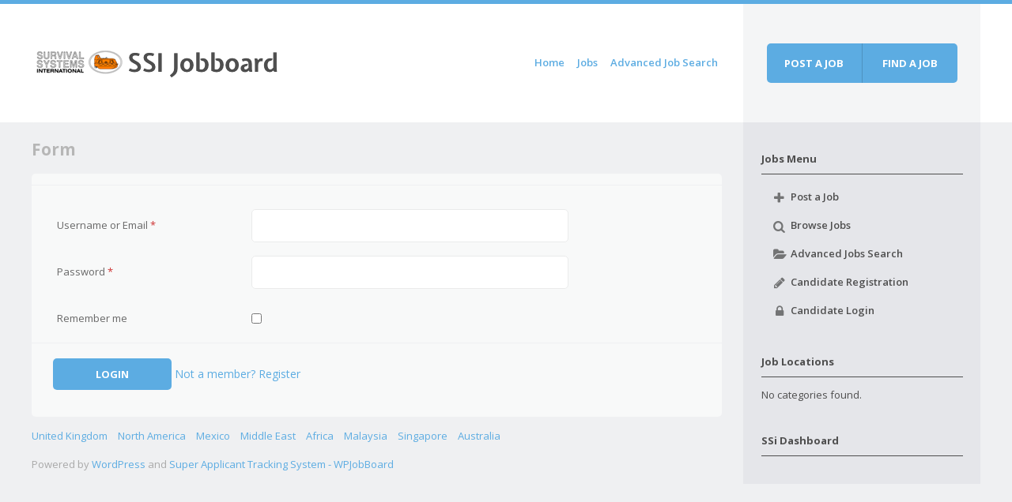

--- FILE ---
content_type: text/css
request_url: https://careers.survivalsystemsinternational.com/wp-content/themes/jobeleon/style.css?ver=6.9
body_size: 118
content:
/*
Theme Name: Jobeleon
Theme URI: http://wpjobboard.net/
Author: WPJobBoard
Author URI: http://wpjobboard.net/
Description: Jobeleon is a neologism, it stands for job board and cameleon, because this is a job board theme (for use with WPJobBoard plugin only) which changes colors with a click of a mouse.
Version: 1.9.0
License: GNU General Public License
*/
@import url('stylesheets/style.css');

.wpjb-element-input-text .wpjb-field .wpjb-credit-card-single input {
    width: 10%;
}

#content ul.wpjb-options-list {
    list-style: none;
    padding-left: 0px;
}

#content ul.wpjb-options-list .wpjb-input-description {
    margin-left: 10px;
}

--- FILE ---
content_type: text/css
request_url: https://careers.survivalsystemsinternational.com/wp-content/themes/jobeleon/stylesheets/style.css
body_size: 23575
content:
@import url(//fonts.googleapis.com/css?family=Open+Sans:300italic,400italic,600italic,700italic,800italic,400,600,800,700,300&subset=latin,cyrillic-ext,greek-ext,vietnamese,cyrillic,latin-ext);
@import url(//fonts.googleapis.com/css?family=Expletus+Sans:600,700);
/* === VARIABLES === */
/* === BASE === */
/* normalize.css v2.1.1 | MIT License | git.io/normalize */
/* ==========================================================================
   HTML5 display definitions
   ========================================================================== */
/**
 * Correct `block` display not defined in IE 8/9.
*/
/* line 23, C:/xampp/htdocs/wpjobboard/wp-content/themes/wpjobboard/sass/base.scss */
article,
aside,
details,
figcaption,
figure,
footer,
header,
hgroup,
main,
nav,
section,
summary {
    display: block;
}

/**
 * Correct `inline-block` display not defined in IE 8/9.
*/
/* line 33, C:/xampp/htdocs/wpjobboard/wp-content/themes/wpjobboard/sass/base.scss */
audio,
canvas,
video {
    display: inline-block;
}

/**
 * Prevent modern browsers from displaying `audio` without controls.
 * Remove excess height in iOS 5 devices.
*/
/* line 42, C:/xampp/htdocs/wpjobboard/wp-content/themes/wpjobboard/sass/base.scss */
audio:not([controls]) {
    display: none;
    height: 0;
}

/**
 * Address styling not present in IE 8/9.
*/
/* line 51, C:/xampp/htdocs/wpjobboard/wp-content/themes/wpjobboard/sass/base.scss */
[hidden] {
    display: none;
}

/* ==========================================================================
   Base
   ========================================================================== */
/**
 * 1. Prevent system color scheme's background color being used in Firefox, IE,
 *    and Opera.
 * 2. Prevent system color scheme's text color being used in Firefox, IE, and
 *    Opera.
 * 3. Set default font family to sans-serif.
 * 4. Prevent iOS text size adjust after orientation change, without disabling
 *    user zoom.
*/
/* line 69, C:/xampp/htdocs/wpjobboard/wp-content/themes/wpjobboard/sass/base.scss */
html {
    background: #fff;
    /* 1 */
    color: #000;
    /* 2 */
    font-family: sans-serif;
    /* 3 */
    -ms-text-size-adjust: 100%;
    /* 4 */
    -webkit-text-size-adjust: 100%;
    /* 4 */
}

/**
 * Remove default margin.
*/
/* line 81, C:/xampp/htdocs/wpjobboard/wp-content/themes/wpjobboard/sass/base.scss */
body {
    margin: 0;
    padding: 0;
}

/* ==========================================================================
   Links
   ========================================================================== */
/**
 * Address `outline` inconsistency between Chrome and other browsers.
*/
/* line 94, C:/xampp/htdocs/wpjobboard/wp-content/themes/wpjobboard/sass/base.scss */
a:focus {
    outline: thin dotted;
}

/**
 * Improve readability when focused and also mouse hovered in all browsers.
*/
/* line 103, C:/xampp/htdocs/wpjobboard/wp-content/themes/wpjobboard/sass/base.scss */
a:active,
a:hover {
    outline: 0;
}

/* ==========================================================================
   Typography
   ========================================================================== */
/**
 * Address variable `h1` font-size and margin within `section` and `article`
 * contexts in Firefox 4+, Safari 5, and Chrome.
*/
/* line 116, C:/xampp/htdocs/wpjobboard/wp-content/themes/wpjobboard/sass/base.scss */
h1 {
    font-size: 2em;
    margin: 0;
    margin: 0.67em 0;
}

/**
 * Address styling not present in IE 8/9, Safari 5, and Chrome.
*/
/* line 126, C:/xampp/htdocs/wpjobboard/wp-content/themes/wpjobboard/sass/base.scss */
abbr[title] {
    border-bottom: 1px dotted;
}

/**
 * Address style set to `bolder` in Firefox 4+, Safari 5, and Chrome.
*/
/* line 135, C:/xampp/htdocs/wpjobboard/wp-content/themes/wpjobboard/sass/base.scss */
b,
strong {
    font-weight: bold;
}

/**
 * Address styling not present in Safari 5 and Chrome.
*/
/* line 143, C:/xampp/htdocs/wpjobboard/wp-content/themes/wpjobboard/sass/base.scss */
dfn {
    font-style: italic;
}

/**
 * Address differences between Firefox and other browsers.
*/
/* line 151, C:/xampp/htdocs/wpjobboard/wp-content/themes/wpjobboard/sass/base.scss */
hr {
    -moz-box-sizing: content-box;
    box-sizing: content-box;
    height: 0;
}

/**
 * Address styling not present in IE 8/9.
*/
/* line 161, C:/xampp/htdocs/wpjobboard/wp-content/themes/wpjobboard/sass/base.scss */
mark {
    background: #ff0;
    color: #000;
}

/**
 * Correct font family set oddly in Safari 5 and Chrome.
*/
/* line 173, C:/xampp/htdocs/wpjobboard/wp-content/themes/wpjobboard/sass/base.scss */
code,
kbd,
pre,
samp {
    font-family: monospace, serif;
    font-size: 1em;
}

/**
 * Improve readability of pre-formatted text in all browsers.
*/
/* line 182, C:/xampp/htdocs/wpjobboard/wp-content/themes/wpjobboard/sass/base.scss */
pre {
    white-space: pre-wrap;
}

/**
 * Set consistent quote types.
*/
/* line 190, C:/xampp/htdocs/wpjobboard/wp-content/themes/wpjobboard/sass/base.scss */
q {
    quotes: "\201C" "\201D" "\2018" "\2019";
}

/**
 * Address inconsistent and variable font size in all browsers.
*/
/* line 198, C:/xampp/htdocs/wpjobboard/wp-content/themes/wpjobboard/sass/base.scss */
small {
    font-size: 80%;
}

/**
 * Prevent `sub` and `sup` affecting `line-height` in all browsers.
*/
/* line 207, C:/xampp/htdocs/wpjobboard/wp-content/themes/wpjobboard/sass/base.scss */
sub,
sup {
    font-size: 75%;
    line-height: 0;
    position: relative;
    vertical-align: baseline;
}

/* line 214, C:/xampp/htdocs/wpjobboard/wp-content/themes/wpjobboard/sass/base.scss */
sup {
    top: -0.5em;
}

/* line 218, C:/xampp/htdocs/wpjobboard/wp-content/themes/wpjobboard/sass/base.scss */
sub {
    bottom: -0.25em;
}

/* ==========================================================================
   Embedded content
   ========================================================================== */
/**
 * Remove border when inside `a` element in IE 8/9.
*/
/* line 230, C:/xampp/htdocs/wpjobboard/wp-content/themes/wpjobboard/sass/base.scss */
img {
    border: 0;
}

/**
 * Correct overflow displayed oddly in IE 9.
*/
/* line 238, C:/xampp/htdocs/wpjobboard/wp-content/themes/wpjobboard/sass/base.scss */
svg:not(:root) {
    overflow: hidden;
}

/* ==========================================================================
   Figures
   ========================================================================== */
/**
 * Address margin not present in IE 8/9 and Safari 5.
*/
/* line 250, C:/xampp/htdocs/wpjobboard/wp-content/themes/wpjobboard/sass/base.scss */
figure {
    margin: 0;
}

/* ==========================================================================
   Forms
   ========================================================================== */
/**
 * Define consistent border, margin, and padding.
*/
/* line 262, C:/xampp/htdocs/wpjobboard/wp-content/themes/wpjobboard/sass/base.scss */
fieldset {
    border: 1px solid #c0c0c0;
    margin: 0 2px;
    padding: 0.35em 0.625em 0.75em;
}

/**
 * 1. Correct `color` not being inherited in IE 8/9.
 * 2. Remove padding so people aren't caught out if they zero out fieldsets.
*/
/* line 273, C:/xampp/htdocs/wpjobboard/wp-content/themes/wpjobboard/sass/base.scss */
legend {
    border: 0;
    /* 1 */
    padding: 0;
    /* 2 */
}

/**
 * 1. Correct font family not being inherited in all browsers.
 * 2. Correct font size not being inherited in all browsers.
 * 3. Address margins set differently in Firefox 4+, Safari 5, and Chrome.
*/
/* line 287, C:/xampp/htdocs/wpjobboard/wp-content/themes/wpjobboard/sass/base.scss */
button,
input,
select,
textarea {
    font-family: inherit;
    /* 1 */
    font-size: 100%;
    /* 2 */
    margin: 0;
    /* 3 */
}

/**
 * Address Firefox 4+ setting `line-height` on `input` using `!important` in
 * the UA stylesheet.
*/
/* line 299, C:/xampp/htdocs/wpjobboard/wp-content/themes/wpjobboard/sass/base.scss */
button,
input {
    line-height: normal;
}

/**
 * Address inconsistent `text-transform` inheritance for `button` and `select`.
 * All other form control elements do not inherit `text-transform` values.
 * Correct `button` style inheritance in Chrome, Safari 5+, and IE 8+.
 * Correct `select` style inheritance in Firefox 4+ and Opera.
*/
/* line 311, C:/xampp/htdocs/wpjobboard/wp-content/themes/wpjobboard/sass/base.scss */
button,
select {
    text-transform: none;
}

/**
 * 1. Avoid the WebKit bug in Android 4.0.* where (2) destroys native `audio`
 *    and `video` controls.
 * 2. Correct inability to style clickable `input` types in iOS.
 * 3. Improve usability and consistency of cursor style between image-type
 *    `input` and others.
*/
/* line 326, C:/xampp/htdocs/wpjobboard/wp-content/themes/wpjobboard/sass/base.scss */
button,
html input[type="button"],
input[type="reset"],
input[type="submit"] {
    -webkit-appearance: button;
    /* 2 */
    cursor: pointer;
    /* 3 */
}

/**
 * Re-set default cursor for disabled elements.
*/
/* line 336, C:/xampp/htdocs/wpjobboard/wp-content/themes/wpjobboard/sass/base.scss */
button[disabled],
html input[disabled] {
    cursor: default;
}

/**
 * 1. Address box sizing set to `content-box` in IE 8/9.
 * 2. Remove excess padding in IE 8/9.
*/
/* line 346, C:/xampp/htdocs/wpjobboard/wp-content/themes/wpjobboard/sass/base.scss */
input[type="checkbox"],
input[type="radio"] {
    box-sizing: border-box;
    /* 1 */
    padding: 0;
    /* 2 */
}

/**
 * 1. Address `appearance` set to `searchfield` in Safari 5 and Chrome.
*/
/* line 355, C:/xampp/htdocs/wpjobboard/wp-content/themes/wpjobboard/sass/base.scss */
input[type="search"] {
    -webkit-appearance: textfield;
    /* 1 */
    -webkit-box-sizing: border-box;
    -moz-box-sizing: border-box;
    box-sizing: border-box;
}

/**
 * Remove inner padding and search cancel button in Safari 5 and Chrome
 * on OS X.
*/
/* line 366, C:/xampp/htdocs/wpjobboard/wp-content/themes/wpjobboard/sass/base.scss */
input[type="search"]::-webkit-search-cancel-button,
input[type="search"]::-webkit-search-decoration {
    -webkit-appearance: none;
}

/**
 * Remove inner padding and border in Firefox 4+.
*/
/* line 375, C:/xampp/htdocs/wpjobboard/wp-content/themes/wpjobboard/sass/base.scss */
button::-moz-focus-inner,
input::-moz-focus-inner {
    border: 0;
    padding: 0;
}

/**
 * 1. Remove default vertical scrollbar in IE 8/9.
 * 2. Improve readability and alignment in all browsers.
*/
/* line 385, C:/xampp/htdocs/wpjobboard/wp-content/themes/wpjobboard/sass/base.scss */
textarea {
    overflow: auto;
    /* 1 */
    vertical-align: top;
    /* 2 */
}

/* ==========================================================================
   Tables
   ========================================================================== */
/**
 * Remove most spacing between table cells.
*/
/* line 398, C:/xampp/htdocs/wpjobboard/wp-content/themes/wpjobboard/sass/base.scss */
table {
    border-collapse: collapse;
    border-spacing: 0;
}

/* UNDERSCORES RULES */
/* Alignment */
/* line 405, C:/xampp/htdocs/wpjobboard/wp-content/themes/wpjobboard/sass/base.scss */
.alignleft {
    display: inline;
    float: left;
    margin-right: 1.5em;
}

/* line 410, C:/xampp/htdocs/wpjobboard/wp-content/themes/wpjobboard/sass/base.scss */
.alignright {
    display: inline;
    float: right;
    margin-left: 1.5em;
}

/* line 415, C:/xampp/htdocs/wpjobboard/wp-content/themes/wpjobboard/sass/base.scss */
.aligncenter {
    clear: both;
    display: block;
    margin: 0 auto;
}

/* Text meant only for screen readers */
/* line 422, C:/xampp/htdocs/wpjobboard/wp-content/themes/wpjobboard/sass/base.scss */
.assistive-text {
    clip: rect(1px 1px 1px 1px);
    /* IE6, IE7 */
    clip: rect(1px, 1px, 1px, 1px);
    position: absolute !important;
}

/* =Content
----------------------------------------------- */
/* line 433, C:/xampp/htdocs/wpjobboard/wp-content/themes/wpjobboard/sass/base.scss */
.hentry {
    margin: 0 0 1.5em;
}

/* line 436, C:/xampp/htdocs/wpjobboard/wp-content/themes/wpjobboard/sass/base.scss */
.entry-meta {
    clear: both;
}

/* line 439, C:/xampp/htdocs/wpjobboard/wp-content/themes/wpjobboard/sass/base.scss */
.byline {
    display: none;
}

/* line 443, C:/xampp/htdocs/wpjobboard/wp-content/themes/wpjobboard/sass/base.scss */
.single .byline,
.group-blog .byline {
    display: inline;
}

/* line 447, C:/xampp/htdocs/wpjobboard/wp-content/themes/wpjobboard/sass/base.scss */
.entry-content,
.entry-summary {
    margin: 1.5em 0 0;
}

/* line 450, C:/xampp/htdocs/wpjobboard/wp-content/themes/wpjobboard/sass/base.scss */
.page-links {
    clear: both;
    margin: 0 0 1.5em;
}

/* =Asides
----------------------------------------------- */
/* line 460, C:/xampp/htdocs/wpjobboard/wp-content/themes/wpjobboard/sass/base.scss */
.blog .format-aside .entry-title,
.archive .format-aside .entry-title {
    display: none;
}

/* =Media
----------------------------------------------- */
/* line 471, C:/xampp/htdocs/wpjobboard/wp-content/themes/wpjobboard/sass/base.scss */
.site-header img,
.entry-content img,
.comment-content img,
.widget img {
    max-width: 100%;
    /* Fluid images for posts, comments, and widgets */
}

/* line 478, C:/xampp/htdocs/wpjobboard/wp-content/themes/wpjobboard/sass/base.scss */
.site-header img,
.entry-content img,
.comment-content img[height],
img[class*="align"],
img[class*="wp-image-"] {
    height: auto;
    /* Make sure images with WordPress-added height and width attributes are scaled correctly */
}

/* line 483, C:/xampp/htdocs/wpjobboard/wp-content/themes/wpjobboard/sass/base.scss */
.site-header img,
.entry-content img,
img.size-full {
    max-width: 100%;
}

/* line 487, C:/xampp/htdocs/wpjobboard/wp-content/themes/wpjobboard/sass/base.scss */
.entry-content img.wp-smiley,
.comment-content img.wp-smiley {
    border: none;
    margin-bottom: 0;
    margin-top: 0;
    padding: 0;
}

/* line 493, C:/xampp/htdocs/wpjobboard/wp-content/themes/wpjobboard/sass/base.scss */
.wp-caption {
    border: 1px solid #ccc;
    margin-bottom: 1.5em;
    max-width: 100%;
}

/* line 498, C:/xampp/htdocs/wpjobboard/wp-content/themes/wpjobboard/sass/base.scss */
.wp-caption img[class*="wp-image-"] {
    display: block;
    margin: 1.2% auto 0;
    max-width: 98%;
}

/* line 503, C:/xampp/htdocs/wpjobboard/wp-content/themes/wpjobboard/sass/base.scss */
.wp-caption-text {
    text-align: center;
}

/* line 506, C:/xampp/htdocs/wpjobboard/wp-content/themes/wpjobboard/sass/base.scss */
.wp-caption .wp-caption-text {
    margin: 0.8075em 0;
}

/* line 509, C:/xampp/htdocs/wpjobboard/wp-content/themes/wpjobboard/sass/base.scss */
.site-content .gallery {
    margin-bottom: 1.5em;
}

/* line 514, C:/xampp/htdocs/wpjobboard/wp-content/themes/wpjobboard/sass/base.scss */
.site-content .gallery a img {
    border: none;
    height: auto;
    max-width: 90%;
}

/* line 519, C:/xampp/htdocs/wpjobboard/wp-content/themes/wpjobboard/sass/base.scss */
.site-content .gallery dd {
    margin: 0;
}

/* Make sure embeds and iframes fit their containers */
/* line 530, C:/xampp/htdocs/wpjobboard/wp-content/themes/wpjobboard/sass/base.scss */
embed,
iframe,
object {
    max-width: 100%;
}

/* =Comments
----------------------------------------------- */
/* line 537, C:/xampp/htdocs/wpjobboard/wp-content/themes/wpjobboard/sass/base.scss */
.comment-content a {
    word-wrap: break-word;
}

/* =Widgets
----------------------------------------------- */
/* line 546, C:/xampp/htdocs/wpjobboard/wp-content/themes/wpjobboard/sass/base.scss */
.widget {
    margin: 0 0 1.5em;
}

/* Make sure select elements fit in widgets */
/* line 551, C:/xampp/htdocs/wpjobboard/wp-content/themes/wpjobboard/sass/base.scss */
.widget select {
    max-width: 100%;
}

/* Search widget */
/* line 556, C:/xampp/htdocs/wpjobboard/wp-content/themes/wpjobboard/sass/base.scss */
#searchsubmit {
    display: none;
}

/* =Infinite Scroll
----------------------------------------------- */
/* Globally hidden elements when Infinite Scroll is supported and in use. */
/* line 566, C:/xampp/htdocs/wpjobboard/wp-content/themes/wpjobboard/sass/base.scss */
.infinite-scroll #nav-above,
.infinite-scroll #nav-below,
.infinite-scroll.neverending #colophon {
    /* Theme Footer (when set to scrolling) */
    display: none;
}

/* When Infinite Scroll has reached its end we need to re-display elements that were hidden (via .neverending) before */
/* line 571, C:/xampp/htdocs/wpjobboard/wp-content/themes/wpjobboard/sass/base.scss */
.infinity-end.neverending #colophon {
    display: block;
}

/* =CHANGED STYLES
---------------------------------*/
/* line 577, C:/xampp/htdocs/wpjobboard/wp-content/themes/wpjobboard/sass/base.scss */
::selection {
    background: #9ecf32;
    color: #fff;
}

/* line 581, C:/xampp/htdocs/wpjobboard/wp-content/themes/wpjobboard/sass/base.scss */
::-moz-selection {
    background: #9ecf32;
    color: #fff;
}

/* line 587, C:/xampp/htdocs/wpjobboard/wp-content/themes/wpjobboard/sass/base.scss */
#count {
    position: absolute;
    top: 0;
    left: 0;
    right: 0;
    background: rgba(255, 0, 0, 0.4);
    text-align: center;
    z-index: 2000;
    color: #fff;
    text-shadow: 1px 1px 1px #000;
}

/* line 601, C:/xampp/htdocs/wpjobboard/wp-content/themes/wpjobboard/sass/base.scss */
input,
select,
textarea {
    padding: 11px;
    background: #fff;
    border: 1px solid #eaebeb;
    -webkit-border-radius: 5px;
    -moz-border-radius: 5px;
    -ms-border-radius: 5px;
    -o-border-radius: 5px;
    border-radius: 5px;
    -webkit-box-sizing: border-box;
    -moz-box-sizing: border-box;
    box-sizing: border-box;
}

/* line 610, C:/xampp/htdocs/wpjobboard/wp-content/themes/wpjobboard/sass/base.scss */
input[type=submit],
input[type=reset],
button {
    background: #9ecf32;
    font-weight: 700;
    color: #fff;
    text-transform: uppercase;
    margin: 0;
    padding: 11px;
    border: none;
    font-size: 13px;
    -webkit-border-radius: 5px;
    -moz-border-radius: 5px;
    -ms-border-radius: 5px;
    -o-border-radius: 5px;
    border-radius: 5px;
}
/* line 36, C:/xampp/htdocs/wpjobboard/wp-content/themes/wpjobboard/sass/vars.scss */
input[type=submit]:hover,
input[type=reset]:hover,
button:hover {
    background: #92c02d;
    color: #fff;
}

/* line 614, C:/xampp/htdocs/wpjobboard/wp-content/themes/wpjobboard/sass/base.scss */
input[readonly="readonly"] {
    color: #686868;
}

/* line 619, C:/xampp/htdocs/wpjobboard/wp-content/themes/wpjobboard/sass/base.scss */
#content fieldset {
    border: none;
}

/* line 624, C:/xampp/htdocs/wpjobboard/wp-content/themes/wpjobboard/sass/base.scss */
textarea {
    width: 100%;
}

/* line 628, C:/xampp/htdocs/wpjobboard/wp-content/themes/wpjobboard/sass/base.scss */
.screen-reader-text {
    position: absolute;
    left: -1000em;
}

/* line 633, C:/xampp/htdocs/wpjobboard/wp-content/themes/wpjobboard/sass/base.scss */
.wp-editor-container {
    background: #fff;
}

/* line 638, C:/xampp/htdocs/wpjobboard/wp-content/themes/wpjobboard/sass/base.scss */
.wpjb-btn-with-input {
    position: relative;
}
/* line 640, C:/xampp/htdocs/wpjobboard/wp-content/themes/wpjobboard/sass/base.scss */
.wpjb-btn-with-input input[type=text] {
    width: 100%;
}
/* line 643, C:/xampp/htdocs/wpjobboard/wp-content/themes/wpjobboard/sass/base.scss */
.wpjb-btn-with-input .btn {
    position: absolute;
    width: 100px;
    line-height: 32px;
    text-align: center;
    padding: 0;
    top: 5px;
    bottom: 5px;
    display: block;
    height: 32px;
    right: 5px;
}

/* === TYPOGRAPHY === */
/* line 61, C:/Ruby200/lib/ruby/gems/2.0.0/gems/compass-0.12.2/frameworks/compass/stylesheets/compass/typography/_vertical_rhythm.scss */
* html {
    font-size: 87.5%;
}

/* line 64, C:/Ruby200/lib/ruby/gems/2.0.0/gems/compass-0.12.2/frameworks/compass/stylesheets/compass/typography/_vertical_rhythm.scss */
html {
    font-size: 14px;
    line-height: 1.71429em;
}

/* line 5, C:/xampp/htdocs/wpjobboard/wp-content/themes/wpjobboard/sass/typography.scss */
body {
    font-family: 'Open Sans', sans-serif;
    font-size: 100%;
    line-height: 1.714em;
}

/* line 11, C:/xampp/htdocs/wpjobboard/wp-content/themes/wpjobboard/sass/typography.scss */
.site-title {
    font-family: 'Expletus Sans', sans-serif;
    font-weight: 600;
    font-size: 2.28571em;
    line-height: 1.5em;
}

/* line 17, C:/xampp/htdocs/wpjobboard/wp-content/themes/wpjobboard/sass/typography.scss */
.site-navigation {
    font-size: 0.92857em;
    line-height: 1.84615em;
    font-weight: 600;
}

/* line 22, C:/xampp/htdocs/wpjobboard/wp-content/themes/wpjobboard/sass/typography.scss */
.where-am-i {
    font-size: 1.21429em;
    line-height: 1.41176em;
}

/* line 26, C:/xampp/htdocs/wpjobboard/wp-content/themes/wpjobboard/sass/typography.scss */
.widget-title {
    font-size: 1em;
    line-height: 1.71429em;
}

/* line 30, C:/xampp/htdocs/wpjobboard/wp-content/themes/wpjobboard/sass/typography.scss */
.widget {
    font-size: 0.92857em;
    line-height: 1.84615em;
}

/* line 35, C:/xampp/htdocs/wpjobboard/wp-content/themes/wpjobboard/sass/typography.scss */
#content .entry-title {
    font-size: 1.42857em;
    line-height: 1.2em;
    font-weight: 600;
}
/* line 39, C:/xampp/htdocs/wpjobboard/wp-content/themes/wpjobboard/sass/typography.scss */
#content .entry-meta {
    font-size: 0.92857em;
    line-height: 1.84615em;
}
/* line 42, C:/xampp/htdocs/wpjobboard/wp-content/themes/wpjobboard/sass/typography.scss */
#content h2 {
    font-size: 1.21429em;
    line-height: 1.41176em;
}
/* line 45, C:/xampp/htdocs/wpjobboard/wp-content/themes/wpjobboard/sass/typography.scss */
#content h3 {
    font-size: 1.07143em;
    line-height: 1.6em;
}
/* line 48, C:/xampp/htdocs/wpjobboard/wp-content/themes/wpjobboard/sass/typography.scss */
#content h4 {
    font-size: 1em;
    line-height: 1.71429em;
}
/* line 51, C:/xampp/htdocs/wpjobboard/wp-content/themes/wpjobboard/sass/typography.scss */
#content h5 {
    font-size: 0.92857em;
    line-height: 1.84615em;
}
/* line 54, C:/xampp/htdocs/wpjobboard/wp-content/themes/wpjobboard/sass/typography.scss */
#content blockquote {
    font-size: 1.28571em;
    line-height: 1.33333em;
}
/* line 57, C:/xampp/htdocs/wpjobboard/wp-content/themes/wpjobboard/sass/typography.scss */
#content .navigation-paging {
    font-size: 0.85714em;
    line-height: 2em;
}
/* line 60, C:/xampp/htdocs/wpjobboard/wp-content/themes/wpjobboard/sass/typography.scss */
#content .comment-meta {
    font-size: 0.85714em;
    line-height: 2em;
}
/* line 63, C:/xampp/htdocs/wpjobboard/wp-content/themes/wpjobboard/sass/typography.scss */
#content #reply-title {
    font-size: 1.21429em;
    line-height: 1.41176em;
}

/* line 68, C:/xampp/htdocs/wpjobboard/wp-content/themes/wpjobboard/sass/typography.scss */
.ab-header {
    font-size: 1.21429em;
    line-height: 1.41176em;
}

/* line 71, C:/xampp/htdocs/wpjobboard/wp-content/themes/wpjobboard/sass/typography.scss */
.m-head {
    font-size: 1.07143em;
    line-height: 1.6em;
}

/* line 75, C:/xampp/htdocs/wpjobboard/wp-content/themes/wpjobboard/sass/typography.scss */
#footer {
    font-size: 0.92857em;
    line-height: 1.84615em;
}

/* === LAYOUT === */
/* line 1, C:/xampp/htdocs/wpjobboard/wp-content/themes/wpjobboard/sass/layout.scss */
html {
    overflow-x: hidden;
}

/* line 4, C:/xampp/htdocs/wpjobboard/wp-content/themes/wpjobboard/sass/layout.scss */
body, html {
    background: #eff0f2;
}

/* line 7, C:/xampp/htdocs/wpjobboard/wp-content/themes/wpjobboard/sass/layout.scss */
.table-wrapper {
    display: table;
    width: 100%;
}

/* line 12, C:/xampp/htdocs/wpjobboard/wp-content/themes/wpjobboard/sass/layout.scss */
.wrapper {
    max-width: 1200px;
    width: 1200px;
    margin: 0 auto;
}
@media screen and (max-width: 1200px) {
    /* line 12, C:/xampp/htdocs/wpjobboard/wp-content/themes/wpjobboard/sass/layout.scss */
    .wrapper {
        width: 100%;
    }
}

/* line 21, C:/xampp/htdocs/wpjobboard/wp-content/themes/wpjobboard/sass/layout.scss */
body > .wrapper {
    min-height: 100%;
    position: relative !important;
}

/* line 26, C:/xampp/htdocs/wpjobboard/wp-content/themes/wpjobboard/sass/layout.scss */
.wrapper {
    display: table;
    table-layout: fixed;
}
@media screen and (max-width: 600px) {
    /* line 26, C:/xampp/htdocs/wpjobboard/wp-content/themes/wpjobboard/sass/layout.scss */
    .wrapper {
        display: block;
    }
}

/* line 34, C:/xampp/htdocs/wpjobboard/wp-content/themes/wpjobboard/sass/layout.scss */
#header,
.table-row {
    display: table-row;
}
@media screen and (max-width: 600px) {
    /* line 34, C:/xampp/htdocs/wpjobboard/wp-content/themes/wpjobboard/sass/layout.scss */
    #header,
    .table-row {
        display: block;
        width: 100%;
    }
}

/* line 43, C:/xampp/htdocs/wpjobboard/wp-content/themes/wpjobboard/sass/layout.scss */
.primary,
.secondary {
    display: table-cell;
}
@media screen and (max-width: 600px) {
    /* line 43, C:/xampp/htdocs/wpjobboard/wp-content/themes/wpjobboard/sass/layout.scss */
    .primary,
    .secondary {
        display: block !important;
        width: 100% !important;
        padding: 0 !important;
        float: none;
        clear: both;
    }
}

/* line 53, C:/xampp/htdocs/wpjobboard/wp-content/themes/wpjobboard/sass/layout.scss */
.primary {
    width: 75%;
}

/* line 56, C:/xampp/htdocs/wpjobboard/wp-content/themes/wpjobboard/sass/layout.scss */
.secondary {
    width: 25%;
}

/* line 61, C:/xampp/htdocs/wpjobboard/wp-content/themes/wpjobboard/sass/layout.scss */
.primary,
.secondary {
    display: table-cell;
    position: relative;
    vertical-align: top;
}
@media screen and (max-width: 500px) {
    /* line 67, C:/xampp/htdocs/wpjobboard/wp-content/themes/wpjobboard/sass/layout.scss */
    .primary .primary,
    .primary .secondary,
    .secondary .primary,
    .secondary .secondary {
        display: block;
        clear: both;
        width: 100%;
    }
}

@media screen and (max-width: 600px) {
    /* line 76, C:/xampp/htdocs/wpjobboard/wp-content/themes/wpjobboard/sass/layout.scss */
    .primary {
        padding-bottom: 0;
    }
}

@media screen and (max-width: 600px) {
    /* line 81, C:/xampp/htdocs/wpjobboard/wp-content/themes/wpjobboard/sass/layout.scss */
    .secondary {
        padding-top: 20px !important;
    }
}

/* line 87, C:/xampp/htdocs/wpjobboard/wp-content/themes/wpjobboard/sass/layout.scss */
.primary {
    width: 75%;
    min-height: 150px;
}

/* line 92, C:/xampp/htdocs/wpjobboard/wp-content/themes/wpjobboard/sass/layout.scss */
.secondary {
    width: 25%;
}

/* line 96, C:/xampp/htdocs/wpjobboard/wp-content/themes/wpjobboard/sass/layout.scss */
#secondary {
    padding: 0 0 0 0;
    min-height: 100%;
    height: auto;
}
@media screen and (max-width: 600px) {
    /* line 96, C:/xampp/htdocs/wpjobboard/wp-content/themes/wpjobboard/sass/layout.scss */
    #secondary {
        position: static;
    }
}

/* line 106, C:/xampp/htdocs/wpjobboard/wp-content/themes/wpjobboard/sass/layout.scss */
#header,
#header .table-wrapper {
    height: 150px;
}

/* line 111, C:/xampp/htdocs/wpjobboard/wp-content/themes/wpjobboard/sass/layout.scss */
#header .menu {
    list-style-type: none;
    margin: 0;
    padding: 0;
    font-weight: 600;
    text-align: right;
}
/* line 117, C:/xampp/htdocs/wpjobboard/wp-content/themes/wpjobboard/sass/layout.scss */
#header .menu li {
    display: inline-block;
}

/* line 124, C:/xampp/htdocs/wpjobboard/wp-content/themes/wpjobboard/sass/layout.scss */
#header .menu {
    padding-right: 2em;
}
/* line 127, C:/xampp/htdocs/wpjobboard/wp-content/themes/wpjobboard/sass/layout.scss */
#header .menu li {
    margin-left: 0em;
}

#header .menu li > a {
    padding: 0 0.5em 0 0.5em;
} 

/* line 133, C:/xampp/htdocs/wpjobboard/wp-content/themes/wpjobboard/sass/layout.scss */
#header .site-title,
#header .site-navigation {
    display: table-cell;
    vertical-align: middle;
}
/* line 136, C:/xampp/htdocs/wpjobboard/wp-content/themes/wpjobboard/sass/layout.scss */
#header .site-title ul,
#header .site-navigation ul {
    padding-left: 0;
}
@media screen and (max-width: 750px) {
    /* line 133, C:/xampp/htdocs/wpjobboard/wp-content/themes/wpjobboard/sass/layout.scss */
    #header .site-title,
    #header .site-navigation {
        display: table-row;
        width: 100%;
        text-align: center;
        vertical-align: bottom;
    }
    /* line 144, C:/xampp/htdocs/wpjobboard/wp-content/themes/wpjobboard/sass/layout.scss */
    #header .site-title .logo,
    #header .site-navigation .logo {
        height: auto;
    }
    /* line 147, C:/xampp/htdocs/wpjobboard/wp-content/themes/wpjobboard/sass/layout.scss */
    #header .site-title #menu-nav,
    #header .site-navigation #menu-nav {
        text-align: center;
    }
}

/* line 154, C:/xampp/htdocs/wpjobboard/wp-content/themes/wpjobboard/sass/layout.scss */
#header .site-title,
#header .site-navigation {
    width: auto;
}

@media screen and (max-width: 750px) {
    /* line 157, C:/xampp/htdocs/wpjobboard/wp-content/themes/wpjobboard/sass/layout.scss */
    #header h1.site-title {
        font-size: 1.5em;
    }
}

@media screen and (max-width: 600px) {
    /* line 165, C:/xampp/htdocs/wpjobboard/wp-content/themes/wpjobboard/sass/layout.scss */
    #header,
    #header .primary,
    #header .secondary {
        display: block;
        text-align: center;
        width: 100%;
        height: auto;
        min-height: 0;
    }
    /* line 174, C:/xampp/htdocs/wpjobboard/wp-content/themes/wpjobboard/sass/layout.scss */
    #header .site-title,
    #header .site-navigation,
    #header .table-wrapper,
    #header .primary .site-title,
    #header .primary .site-navigation,
    #header .primary .table-wrapper,
    #header .secondary .site-title,
    #header .secondary .site-navigation,
    #header .secondary .table-wrapper {
        display: block;
        width: 100%;
        height: auto;
    }
    /* line 179, C:/xampp/htdocs/wpjobboard/wp-content/themes/wpjobboard/sass/layout.scss */
    #header .header-buttons,
    #header .primary .header-buttons,
    #header .secondary .header-buttons {
        line-height: inherit;
        padding: 20px 0;
    }
    /* line 184, C:/xampp/htdocs/wpjobboard/wp-content/themes/wpjobboard/sass/layout.scss */
    #header .site-navigation li a,
    #header .primary .site-navigation li a,
    #header .secondary .site-navigation li a {
        padding: 0 10px;
    }
}

/* line 193, C:/xampp/htdocs/wpjobboard/wp-content/themes/wpjobboard/sass/layout.scss */
#content:after,
.hentry:after,
.wpjb-job-content:after {
    display: table;
    content: '';
    clear: both;
}

/* line 199, C:/xampp/htdocs/wpjobboard/wp-content/themes/wpjobboard/sass/layout.scss */
#primary {
    padding-bottom: 70px;
}

/* line 202, C:/xampp/htdocs/wpjobboard/wp-content/themes/wpjobboard/sass/layout.scss */
#footer {
    display: block;
    position: absolute;
    margin-top: -70px;
    width: 73%;
    z-index: 0;
    z-index: 0;
}
@media screen and (max-width: 1200px) {
    /* line 202, C:/xampp/htdocs/wpjobboard/wp-content/themes/wpjobboard/sass/layout.scss */
    #footer {
        width: 73%;
    }
}
/* line 213, C:/xampp/htdocs/wpjobboard/wp-content/themes/wpjobboard/sass/layout.scss */
#footer .footer-navigation ul {
    list-style-type: none;
    margin-left: 0;
    padding-left: 0;
}
/* line 218, C:/xampp/htdocs/wpjobboard/wp-content/themes/wpjobboard/sass/layout.scss */
#footer .footer-navigation li {
    float: left;
    margin-left: 1em;
    position: relative;
}
/* line 222, C:/xampp/htdocs/wpjobboard/wp-content/themes/wpjobboard/sass/layout.scss */
#footer .footer-navigation li:first-child {
    margin-left: 0;
}
/* line 227, C:/xampp/htdocs/wpjobboard/wp-content/themes/wpjobboard/sass/layout.scss */
#footer .footer-navigation .sub-menu,
#footer .footer-navigation .children {
    display: none;
}
/* line 232, C:/xampp/htdocs/wpjobboard/wp-content/themes/wpjobboard/sass/layout.scss */
#footer .footer-navigation,
#footer .footer-content {
    display: block;
    width: 100%;
    clear: both;
    overflow: hidden;
}
/* line 236, C:/xampp/htdocs/wpjobboard/wp-content/themes/wpjobboard/sass/layout.scss */
#footer .footer-content {
    
}
@media screen and (max-width: 600px) {
    /* line 202, C:/xampp/htdocs/wpjobboard/wp-content/themes/wpjobboard/sass/layout.scss */
    #footer {
        position: static;
        margin-top: 0;
        width: 100%;
        clear: both;
        background: #eff0f2;
    }
    /* line 246, C:/xampp/htdocs/wpjobboard/wp-content/themes/wpjobboard/sass/layout.scss */
    #footer .footer-navigation,
    #footer .footer-content {
        /*width: 100%;*/
        float: none;
        clear: both;
        padding: 1em 1em 0 1em;
        text-align: center;
    }
    /* line 251, C:/xampp/htdocs/wpjobboard/wp-content/themes/wpjobboard/sass/layout.scss */
    #footer .footer-navigation p,
    #footer .footer-content p {
        margin: 0;
        padding: 0;
    }
    
    div#content {
        width: 94%;
    }
    
    .wpjb-form .wpjb-element-input-text, 
    .wpjb-form .wpjb-element-input-select, 
    .wpjb-form .wpjb-element-input-file, 
    .wpjb-form .wpjb-element-input-radio, 
    .wpjb-form .wpjb-element-input-password, 
    .wpjb-form .wpjb-element-input-checkbox,
    .wpjb-form .wpjb-element-input-textarea {
        width: 94%;
    }
    
    .wpjb-upload-inner .wpjb-button,
    .wpjb-refine-search .wpjb-button {
        display: inline-block;
        margin: 0 0 1em 0;
    }
}

/* === MODUE === */
/* line 1, C:/xampp/htdocs/wpjobboard/wp-content/themes/wpjobboard/sass/module.scss */
.btn {
    background: #9ecf32;
    font-weight: 700;
    color: #fff;
    text-transform: uppercase;
    margin: 0;
    padding: 11px;
    border: none;
    font-size: 13px;
    -webkit-border-radius: 5px;
    -moz-border-radius: 5px;
    -ms-border-radius: 5px;
    -o-border-radius: 5px;
    border-radius: 5px;
}
/* line 36, C:/xampp/htdocs/wpjobboard/wp-content/themes/wpjobboard/sass/vars.scss */
.btn:hover {
    background: #92c02d;
    color: #fff;
}

/* line 6, C:/xampp/htdocs/wpjobboard/wp-content/themes/wpjobboard/sass/module.scss */
.btn-full {
    width: 100%;
}

/* line 11, C:/xampp/htdocs/wpjobboard/wp-content/themes/wpjobboard/sass/module.scss */
.button-group .btn {
    width: 40%;
    height: 50px;
    line-height: 50px;
    display: inline-block;
    margin: 0;
    padding: 0;
    border-left: 1px solid rgba(0, 0, 0, 0.15);
}
/* line 20, C:/xampp/htdocs/wpjobboard/wp-content/themes/wpjobboard/sass/module.scss */
.button-group .btn:first-child {
    -webkit-border-radius: 5px 0 0 5px;
    -moz-border-radius: 5px 0 0 5px;
    -ms-border-radius: 5px 0 0 5px;
    -o-border-radius: 5px 0 0 5px;
    border-radius: 5px 0 0 5px;
    border-left: none;
}
/* line 24, C:/xampp/htdocs/wpjobboard/wp-content/themes/wpjobboard/sass/module.scss */
.button-group .btn:last-child {
    -webkit-border-radius: 0 5px 5px 0;
    -moz-border-radius: 0 5px 5px 0;
    -ms-border-radius: 0 5px 5px 0;
    -o-border-radius: 0 5px 5px 0;
    border-radius: 0 5px 5px 0;
}

@media screen and (max-width: 750px) and (min-width: 600px), (max-width: 200px) {
    /* line 31, C:/xampp/htdocs/wpjobboard/wp-content/themes/wpjobboard/sass/module.scss */
    .header-buttons .btn {
        -webkit-border-radius: 5px !important;
        -moz-border-radius: 5px !important;
        -ms-border-radius: 5px !important;
        -o-border-radius: 5px !important;
        border-radius: 5px !important;
        display: block;
        margin: 1em auto 0 auto;
        width: 80%;
    }
}

/* line 40, C:/xampp/htdocs/wpjobboard/wp-content/themes/wpjobboard/sass/module.scss */
.site-title {
    margin: 0;
}
/* line 42, C:/xampp/htdocs/wpjobboard/wp-content/themes/wpjobboard/sass/module.scss */
.site-title .logo {
    max-width: 100%;
    max-height: 130px;
    vertical-align: middle;
}

/* line 51, C:/xampp/htdocs/wpjobboard/wp-content/themes/wpjobboard/sass/module.scss */
#site-navigation .menu-item,
#site-navigation .page_item {
    position: relative;
}
/* line 53, C:/xampp/htdocs/wpjobboard/wp-content/themes/wpjobboard/sass/module.scss */
#site-navigation .menu-item:hover > .sub-menu,
#site-navigation .page_item:hover > .sub-menu {
    display: block;
}
/* line 58, C:/xampp/htdocs/wpjobboard/wp-content/themes/wpjobboard/sass/module.scss */
#site-navigation .sub-menu,
#site-navigation .children {
    display: none;
    position: absolute;
    z-index: 101;
    text-align: left;
    background: #fff;
    width: 200px;
    left: 0;
    padding-left: 0;
    margin-left: 0;
    -webkit-border-radius: 5px;
    -moz-border-radius: 5px;
    -ms-border-radius: 5px;
    -o-border-radius: 5px;
    border-radius: 5px;
}
/* line 69, C:/xampp/htdocs/wpjobboard/wp-content/themes/wpjobboard/sass/module.scss */
#site-navigation .sub-menu li,
#site-navigation .children li {
    display: block;
    padding: 0;
    margin: 0;
}
/* line 73, C:/xampp/htdocs/wpjobboard/wp-content/themes/wpjobboard/sass/module.scss */
#site-navigation .sub-menu li a,
#site-navigation .children li a {
    display: block;
    padding: 0.5em;
}
/* line 80, C:/xampp/htdocs/wpjobboard/wp-content/themes/wpjobboard/sass/module.scss */
#site-navigation .sub-menu .sub-menu,
#site-navigation .children .children {
    top: 0;
    left: 100%;
}

/* line 86, C:/xampp/htdocs/wpjobboard/wp-content/themes/wpjobboard/sass/module.scss */
.widget {
    width: 85%;
    margin: 35px auto 10px auto;
}
/* line 90, C:/xampp/htdocs/wpjobboard/wp-content/themes/wpjobboard/sass/module.scss */
.widget .widget-title,
.widget table caption {
    border-bottom: 1px solid #4e4e4e;
    padding-bottom: 8px;
    margin-bottom: 11px;
    font-weight: 700;
}
/* line 96, C:/xampp/htdocs/wpjobboard/wp-content/themes/wpjobboard/sass/module.scss */
.widget a {
    font-weight: 600;
}
/* line 99, C:/xampp/htdocs/wpjobboard/wp-content/themes/wpjobboard/sass/module.scss */
.widget ul {
    list-style-type: none;
    margin: 0;
    padding: 0;
}
/* line 105, C:/xampp/htdocs/wpjobboard/wp-content/themes/wpjobboard/sass/module.scss */
.widget li a {
    display: block;
    padding: 6px 12px;
    color: #4e4e4e;
    -webkit-border-radius: 5px;
    -moz-border-radius: 5px;
    -ms-border-radius: 5px;
    -o-border-radius: 5px;
    border-radius: 5px;
}
/* line 110, C:/xampp/htdocs/wpjobboard/wp-content/themes/wpjobboard/sass/module.scss */
.widget li a:hover {
    background: #f8f9f9;
    color: #9ecf32;
}
/* line 117, C:/xampp/htdocs/wpjobboard/wp-content/themes/wpjobboard/sass/module.scss */
.widget input,
.widget select {
    width: 100%;
    display: block;
    margin-bottom: 15px;
}
/* line 122, C:/xampp/htdocs/wpjobboard/wp-content/themes/wpjobboard/sass/module.scss */
.widget input[type=submit] {
    background: #9ecf32;
    font-weight: 700;
    color: #fff;
    text-transform: uppercase;
    margin: 0;
    padding: 11px;
    border: none;
    font-size: 13px;
    -webkit-border-radius: 5px;
    -moz-border-radius: 5px;
    -ms-border-radius: 5px;
    -o-border-radius: 5px;
    border-radius: 5px;
    border: none;
}
/* line 36, C:/xampp/htdocs/wpjobboard/wp-content/themes/wpjobboard/sass/vars.scss */
.widget input[type=submit]:hover {
    background: #92c02d;
    color: #fff;
}
/* line 126, C:/xampp/htdocs/wpjobboard/wp-content/themes/wpjobboard/sass/module.scss */
.widget table {
    width: 100%;
    text-align: center;
}
/* line 130, C:/xampp/htdocs/wpjobboard/wp-content/themes/wpjobboard/sass/module.scss */
.widget .recentcomments {
    padding: 11px;
    -webkit-border-radius: 5px;
    -moz-border-radius: 5px;
    -ms-border-radius: 5px;
    -o-border-radius: 5px;
    border-radius: 5px;
}
/* line 133, C:/xampp/htdocs/wpjobboard/wp-content/themes/wpjobboard/sass/module.scss */
.widget .recentcomments:hover {
    background: #f8f9f9;
}
/* line 137, C:/xampp/htdocs/wpjobboard/wp-content/themes/wpjobboard/sass/module.scss */
.widget .recentcomments a {
    color: #9ecf32;
}
/* line 139, C:/xampp/htdocs/wpjobboard/wp-content/themes/wpjobboard/sass/module.scss */
.widget .recentcomments a:hover {
    color: #4e4e4e;
    background: none;
}
/* line 144, C:/xampp/htdocs/wpjobboard/wp-content/themes/wpjobboard/sass/module.scss */
.widget .wpjb-label {
    position: absolute;
    left: -1000em;
}

/* line 150, C:/xampp/htdocs/wpjobboard/wp-content/themes/wpjobboard/sass/module.scss */
.widget_wpjb-recent-jobs li {
    margin-bottom: 5px;
}
/* line 152, C:/xampp/htdocs/wpjobboard/wp-content/themes/wpjobboard/sass/module.scss */
.widget_wpjb-recent-jobs li a {
    padding-top: 11px;
    padding-bottom: 11px;
}
/* line 157, C:/xampp/htdocs/wpjobboard/wp-content/themes/wpjobboard/sass/module.scss */
.widget_wpjb-recent-jobs .job-title {
    margin: 0;
    padding: 0;
    font-size: 1.077em;
}
/* line 162, C:/xampp/htdocs/wpjobboard/wp-content/themes/wpjobboard/sass/module.scss */
.widget_wpjb-recent-jobs span {
    display: block;
    margin-top: 5px;
    font-weight: 500;
}
/* line 167, C:/xampp/htdocs/wpjobboard/wp-content/themes/wpjobboard/sass/module.scss */
.widget_wpjb-recent-jobs li a:hover span {
    color: #4e4e4e;
}
/* line 170, C:/xampp/htdocs/wpjobboard/wp-content/themes/wpjobboard/sass/module.scss */
.widget_wpjb-recent-jobs .view-all {
    display: block;
    text-align: right;
    margin-top: 1em;
}

/* line 150, C:/xampp/htdocs/wpjobboard/wp-content/themes/wpjobboard/sass/module.scss */
.widget_wpjb-featured-jobs li {
    margin-bottom: 5px;
}
/* line 152, C:/xampp/htdocs/wpjobboard/wp-content/themes/wpjobboard/sass/module.scss */
.widget_wpjb-featured-jobs li a {
    padding-top: 11px;
    padding-bottom: 11px;
}
/* line 157, C:/xampp/htdocs/wpjobboard/wp-content/themes/wpjobboard/sass/module.scss */
.widget_wpjb-featured-jobs .job-title {
    margin: 0;
    padding: 0;
    font-size: 1.077em;
}
/* line 162, C:/xampp/htdocs/wpjobboard/wp-content/themes/wpjobboard/sass/module.scss */
.widget_wpjb-featured-jobs span {
    display: block;
    margin-top: 5px;
    font-weight: 500;
}
/* line 167, C:/xampp/htdocs/wpjobboard/wp-content/themes/wpjobboard/sass/module.scss */
.widget_wpjb-featured-jobs li a:hover span {
    color: #4e4e4e;
}
/* line 170, C:/xampp/htdocs/wpjobboard/wp-content/themes/wpjobboard/sass/module.scss */
.widget_wpjb-featured-jobs .view-all {
    display: block;
    text-align: right;
    margin-top: 1em;
}

/* line 177, C:/xampp/htdocs/wpjobboard/wp-content/themes/wpjobboard/sass/module.scss */
.where-am-i {
    min-height: 65px;
    display: block;
    color: #b6b6b6;
}
/* line 182, C:/xampp/htdocs/wpjobboard/wp-content/themes/wpjobboard/sass/module.scss */
.where-am-i h1,
.where-am-i h2 {
    margin: 0;
    padding: 20px 0 0 0;
    font-size: 1em;
}

/* line 189, C:/xampp/htdocs/wpjobboard/wp-content/themes/wpjobboard/sass/module.scss */
.more-link {
    float: right;
    margin-top: 1em;
    font-weight: 600;
}

/* line 195, C:/xampp/htdocs/wpjobboard/wp-content/themes/wpjobboard/sass/module.scss */
.hentry {
    padding: 0 0 20px 0;
}
/* line 197, C:/xampp/htdocs/wpjobboard/wp-content/themes/wpjobboard/sass/module.scss */
.hentry .entry-title {
    margin: 0 0 5px 0;
}
/* line 199, C:/xampp/htdocs/wpjobboard/wp-content/themes/wpjobboard/sass/module.scss */
.hentry .entry-title a {
    color: #4e4e4e;
}
/* line 203, C:/xampp/htdocs/wpjobboard/wp-content/themes/wpjobboard/sass/module.scss */
.hentry .entry-meta {
    color: darkgrey;
}
/* line 206, C:/xampp/htdocs/wpjobboard/wp-content/themes/wpjobboard/sass/module.scss */
.hentry .entry-content {
    margin: 0;
}
/* line 209, C:/xampp/htdocs/wpjobboard/wp-content/themes/wpjobboard/sass/module.scss */
.hentry:after {
    content: '';
    position: absolute;
    left: 0;
    right: 0;
    height: 1px;
    background: #eff0f2;
    margin-top: 20px;
}
/* line 218, C:/xampp/htdocs/wpjobboard/wp-content/themes/wpjobboard/sass/module.scss */
.hentry .post-thumbnail {
    max-width: 300px;
    float: left;
    margin: 0 2% 1em 0;
}
/* line 222, C:/xampp/htdocs/wpjobboard/wp-content/themes/wpjobboard/sass/module.scss */
.hentry .post-thumbnail img {
    vertical-align: middle;
}
@media screen and (max-width: 600px) {
    /* line 227, C:/xampp/htdocs/wpjobboard/wp-content/themes/wpjobboard/sass/module.scss */
    .hentry .post-thumbnail {
        float: none;
        max-width: 100%;
    }
    /* line 230, C:/xampp/htdocs/wpjobboard/wp-content/themes/wpjobboard/sass/module.scss */
    .hentry .post-thumbnail img {
        display: block;
        margin: 0 auto;
    }
}

/* line 239, C:/xampp/htdocs/wpjobboard/wp-content/themes/wpjobboard/sass/module.scss */
body.blog .hentry:after {
    content: '';
    height: 1px;
    position: absolute;
    display: block;
    background: #eff0f2;
    left: 0;
    right: 0;
}

/* line 244, C:/xampp/htdocs/wpjobboard/wp-content/themes/wpjobboard/sass/module.scss */
.media {
    overflow: hidden;
}
/* line 246, C:/xampp/htdocs/wpjobboard/wp-content/themes/wpjobboard/sass/module.scss */
.media .m-image-wrapper {
    float: left;
    line-height: 100%;
    margin: 0 20px 0 0;
}
/* line 250, C:/xampp/htdocs/wpjobboard/wp-content/themes/wpjobboard/sass/module.scss */
.media .m-image-wrapper img {
    width: 100%;
    height: auto;
    -webkit-border-radius: 5px;
    -moz-border-radius: 5px;
    -ms-border-radius: 5px;
    -o-border-radius: 5px;
    border-radius: 5px;
}
/* line 256, C:/xampp/htdocs/wpjobboard/wp-content/themes/wpjobboard/sass/module.scss */
.media .m-head {
    font-size: 14px;
    font-weight: 700;
    margin: 0;
}
/* line 260, C:/xampp/htdocs/wpjobboard/wp-content/themes/wpjobboard/sass/module.scss */
.media .m-head a {
    color: #4e4e4e;
    font-style: normal;
}
/* line 265, C:/xampp/htdocs/wpjobboard/wp-content/themes/wpjobboard/sass/module.scss */
.media p {
    margin-top: 5px;
}

/* line 270, C:/xampp/htdocs/wpjobboard/wp-content/themes/wpjobboard/sass/module.scss */
.author-box {
    color: #4e4e4e;
}
/* line 272, C:/xampp/htdocs/wpjobboard/wp-content/themes/wpjobboard/sass/module.scss */
.author-box .ab-header {
    padding: 24px 0;
    margin: 0;
}
/* line 276, C:/xampp/htdocs/wpjobboard/wp-content/themes/wpjobboard/sass/module.scss */
.author-box .media {
    padding: 25px;
    background: #eff0f2;
    -webkit-border-radius: 5px;
    -moz-border-radius: 5px;
    -ms-border-radius: 5px;
    -o-border-radius: 5px;
    border-radius: 5px;
}

/* line 283, C:/xampp/htdocs/wpjobboard/wp-content/themes/wpjobboard/sass/module.scss */
.single .author-box {
    margin: 18px 0;
}
/* line 285, C:/xampp/htdocs/wpjobboard/wp-content/themes/wpjobboard/sass/module.scss */
.single .author-box:before {
    content: '';
    height: 1px;
    display: block;
    position: absolute;
    left: 0;
    right: 0;
    background: #eff0f2;
}

/* line 296, C:/xampp/htdocs/wpjobboard/wp-content/themes/wpjobboard/sass/module.scss */
.page-numbers {
    list-style-type: none;
    font-weight: 700;
}
/* line 299, C:/xampp/htdocs/wpjobboard/wp-content/themes/wpjobboard/sass/module.scss */
.page-numbers li {
    float: left;
    margin-left: 5px;
}
/* line 304, C:/xampp/htdocs/wpjobboard/wp-content/themes/wpjobboard/sass/module.scss */
.page-numbers a,
.page-numbers .current {
    background: #9ecf32;
    font-weight: 700;
    color: #fff;
    text-transform: uppercase;
    margin: 0;
    padding: 11px;
    border: none;
    font-size: 13px;
    -webkit-border-radius: 5px;
    -moz-border-radius: 5px;
    -ms-border-radius: 5px;
    -o-border-radius: 5px;
    border-radius: 5px;
    padding: 7px 11px;
}
/* line 36, C:/xampp/htdocs/wpjobboard/wp-content/themes/wpjobboard/sass/vars.scss */
.page-numbers a:hover,
.page-numbers .current:hover {
    background: #92c02d;
    color: #fff;
}
/* line 309, C:/xampp/htdocs/wpjobboard/wp-content/themes/wpjobboard/sass/module.scss */
.page-numbers .current,
.page-numbers .current:hover {
    color: #9b9b9b;
    background-color: #e5e6ea;
}

/* line 315, C:/xampp/htdocs/wpjobboard/wp-content/themes/wpjobboard/sass/module.scss */
.navigation-paging {
    margin-right: 2em;
}
/* line 317, C:/xampp/htdocs/wpjobboard/wp-content/themes/wpjobboard/sass/module.scss */
.navigation-paging ul.page-numbers {
    float: right;
    margin: 0;
    padding: 0;
}
/* line 322, C:/xampp/htdocs/wpjobboard/wp-content/themes/wpjobboard/sass/module.scss */
.navigation-paging:after {
    content: '';
    display: table;
    clear: both;
}

/* line 328, C:/xampp/htdocs/wpjobboard/wp-content/themes/wpjobboard/sass/module.scss */
#wpjb-paginate-links {
    text-align: right;
}
/* line 330, C:/xampp/htdocs/wpjobboard/wp-content/themes/wpjobboard/sass/module.scss */
#wpjb-paginate-links .page-numbers {
    background: #9ecf32;
    font-weight: 700;
    color: #fff;
    text-transform: uppercase;
    margin: 0;
    padding: 11px;
    border: none;
    font-size: 13px;
    -webkit-border-radius: 5px;
    -moz-border-radius: 5px;
    -ms-border-radius: 5px;
    -o-border-radius: 5px;
    border-radius: 5px;
    padding: 7px 11px;
}
/* line 36, C:/xampp/htdocs/wpjobboard/wp-content/themes/wpjobboard/sass/vars.scss */
#wpjb-paginate-links .page-numbers:hover {
    background: #92c02d;
    color: #fff;
}
/* line 335, C:/xampp/htdocs/wpjobboard/wp-content/themes/wpjobboard/sass/module.scss */
#wpjb-paginate-links .current,
#wpjb-paginate-links .current:hover {
    color: #9b9b9b;
    background-color: #e5e6ea !important;
}

/* line 341, C:/xampp/htdocs/wpjobboard/wp-content/themes/wpjobboard/sass/module.scss */
.comment-list {
    list-style-type: none;
    padding-left: 0 !important;
}
/* line 344, C:/xampp/htdocs/wpjobboard/wp-content/themes/wpjobboard/sass/module.scss */
.comment-list ul {
    list-style-type: none;
}
/* line 347, C:/xampp/htdocs/wpjobboard/wp-content/themes/wpjobboard/sass/module.scss */
.comment-list article.comment {
    padding: 20px 0;
    border-bottom: 1px solid #eff0f2;
}
/* line 351, C:/xampp/htdocs/wpjobboard/wp-content/themes/wpjobboard/sass/module.scss */
.comment-list .commentmetadata.comment-meta {
    font-weight: normal;
    color: darkgrey;
    margin-left: 5px;
}
/* line 356, C:/xampp/htdocs/wpjobboard/wp-content/themes/wpjobboard/sass/module.scss */
.comment-list .m-image-wrapper {
    margin-right: 10px;
    margin-top: 7px;
}
/* line 360, C:/xampp/htdocs/wpjobboard/wp-content/themes/wpjobboard/sass/module.scss */
.comment-list .reply a {
    background: #9ecf32;
    font-weight: 700;
    color: #fff;
    text-transform: uppercase;
    margin: 0;
    padding: 11px;
    border: none;
    font-size: 13px;
    -webkit-border-radius: 5px;
    -moz-border-radius: 5px;
    -ms-border-radius: 5px;
    -o-border-radius: 5px;
    border-radius: 5px;
    padding: 2px 25px;
    font-weight: 600;
    float: right;
    font-size: 12px;
}
/* line 36, C:/xampp/htdocs/wpjobboard/wp-content/themes/wpjobboard/sass/vars.scss */
.comment-list .reply a:hover {
    background: #92c02d;
    color: #fff;
}
/* line 367, C:/xampp/htdocs/wpjobboard/wp-content/themes/wpjobboard/sass/module.scss */
.comment-list .edit-link a {
    color: #9ecf32;
    font-weight: normal;
    font-style: italic;
    margin-left: 5px;
}

/* line 377, C:/xampp/htdocs/wpjobboard/wp-content/themes/wpjobboard/sass/module.scss */
#respond .comment-form-author,
#respond .comment-form-email {
    width: 45%;
}
/* line 379, C:/xampp/htdocs/wpjobboard/wp-content/themes/wpjobboard/sass/module.scss */
#respond .comment-form-author input,
#respond .comment-form-email input {
    width: 100%;
}
/* line 383, C:/xampp/htdocs/wpjobboard/wp-content/themes/wpjobboard/sass/module.scss */
#respond .comment-form-author {
    float: left;
}
/* line 386, C:/xampp/htdocs/wpjobboard/wp-content/themes/wpjobboard/sass/module.scss */
#respond .comment-form-email {
    float: right;
}
/* line 389, C:/xampp/htdocs/wpjobboard/wp-content/themes/wpjobboard/sass/module.scss */
#respond textarea {
    margin-top: 15px;
}
/* line 392, C:/xampp/htdocs/wpjobboard/wp-content/themes/wpjobboard/sass/module.scss */
#respond #reply-title {
    margin: 28px 0;
}
/* line 395, C:/xampp/htdocs/wpjobboard/wp-content/themes/wpjobboard/sass/module.scss */
#respond #submit {
    padding: 10px 55px;
    font-weight: 600;
    margin-top: 15px;
}
@media screen and (max-width: 600px) {
    /* line 402, C:/xampp/htdocs/wpjobboard/wp-content/themes/wpjobboard/sass/module.scss */
    #respond .comment-form-author,
    #respond .comment-form-email {
        float: none;
        width: 100%;
    }
    /* line 406, C:/xampp/htdocs/wpjobboard/wp-content/themes/wpjobboard/sass/module.scss */
    #respond textarea {
        margin-top: 0;
    }
    /* line 409, C:/xampp/htdocs/wpjobboard/wp-content/themes/wpjobboard/sass/module.scss */
    #respond #submit {
        width: 100%;
        padding: 10px 0;
        margin: 0;
    }
}

/* line 417, C:/xampp/htdocs/wpjobboard/wp-content/themes/wpjobboard/sass/module.scss */
.wpjb-element-input-select .wpjb-field {
    height: 45px;
}

/* line 421, C:/xampp/htdocs/wpjobboard/wp-content/themes/wpjobboard/sass/module.scss */
span.customSelect {
    font-size: 0.85714em;
    line-height: 2em;
    background-color: #fff;
    color: #686868;
    height: 45px;
    padding: 0 5px;
    -webkit-box-sizing: border-box;
    -moz-box-sizing: border-box;
    box-sizing: border-box;
    -webkit-border-radius: 5px;
    -moz-border-radius: 5px;
    -ms-border-radius: 5px;
    -o-border-radius: 5px;
    border-radius: 5px;
    border: 1px solid #eaebeb;
    width: 70%;
    position: relative;
}
@media screen and (max-width: 750px) {
    /* line 421, C:/xampp/htdocs/wpjobboard/wp-content/themes/wpjobboard/sass/module.scss */
    span.customSelect {
        width: 100%;
    }
}

/* line 436, C:/xampp/htdocs/wpjobboard/wp-content/themes/wpjobboard/sass/module.scss */
span.customSelect.changed {
    background-color: #f0dea4;
}

/* line 439, C:/xampp/htdocs/wpjobboard/wp-content/themes/wpjobboard/sass/module.scss */
span.customSelectFocus {
    border-color: orange;
}

/* line 442, C:/xampp/htdocs/wpjobboard/wp-content/themes/wpjobboard/sass/module.scss */
select {
    z-index: 100;
}

/* line 445, C:/xampp/htdocs/wpjobboard/wp-content/themes/wpjobboard/sass/module.scss */
.customSelectInner {
    /*background: url("img/select-arrow-green.png") no-repeat center right;*/
    line-height: 33px;
    padding: 5px;
    height: 45px;
    width: 100%;
    -webkit-box-sizing: border-box;
    -moz-box-sizing: border-box;
    box-sizing: border-box;
}
/* line 452, C:/xampp/htdocs/wpjobboard/wp-content/themes/wpjobboard/sass/module.scss */
.customSelectInner:after {
    content: '';
    color: #fff;
    width: 35px;
    height: 33px;
    background: url("img/down-arrow-button.png") no-repeat center center #9ecf32;
    display: block;
    position: absolute;
    top: 5px;
    right: 5px;
    line-height: 0.45em;
    text-align: center;
    font-size: 20px;
    line-height: 20px;
    -webkit-border-radius: 5px;
    -moz-border-radius: 5px;
    -ms-border-radius: 5px;
    -o-border-radius: 5px;
    border-radius: 5px;
}

/* === THEME === */
/* line 1, C:/xampp/htdocs/wpjobboard/wp-content/themes/wpjobboard/sass/theme.scss */
body {
    color: #4e4e4e;
}

/* line 5, C:/xampp/htdocs/wpjobboard/wp-content/themes/wpjobboard/sass/theme.scss */
a {
    color: #9ecf32;
    text-decoration: none;
}
/* line 8, C:/xampp/htdocs/wpjobboard/wp-content/themes/wpjobboard/sass/theme.scss */
a:hover {
    color: #4e4e4e;
}

/* line 14, C:/xampp/htdocs/wpjobboard/wp-content/themes/wpjobboard/sass/theme.scss */
.site-title h1 {
    padding: 0;
}
/* line 17, C:/xampp/htdocs/wpjobboard/wp-content/themes/wpjobboard/sass/theme.scss */
.site-title a {
    color: #4e4e4e;
}

/* line 22, C:/xampp/htdocs/wpjobboard/wp-content/themes/wpjobboard/sass/theme.scss */
body {
    background: #eff0f2;
    position: relative;
}
/* line 25, C:/xampp/htdocs/wpjobboard/wp-content/themes/wpjobboard/sass/theme.scss */
body:after {
    content: '';
    background: #9ecf32;
    position: absolute;
    display: block;
    top: 0;
    left: 0;
    right: 0;
    height: 5px;
}
/* line 35, C:/xampp/htdocs/wpjobboard/wp-content/themes/wpjobboard/sass/theme.scss */
body:before {
    content: '';
    position: absolute;
    display: block;
    top: 5px;
    left: 0;
    right: 0;
    background: white;
    height: 150px;
}

/* line 47, C:/xampp/htdocs/wpjobboard/wp-content/themes/wpjobboard/sass/theme.scss */
.wrapper {
    padding-top: 5px;
}

/* line 51, C:/xampp/htdocs/wpjobboard/wp-content/themes/wpjobboard/sass/theme.scss */
#header {
    background: white;
    padding-top: 5px;
    z-index: 10;
}

/* line 57, C:/xampp/htdocs/wpjobboard/wp-content/themes/wpjobboard/sass/theme.scss */
.header-buttons {
    line-height: 150px;
    text-align: center;
}

/* line 62, C:/xampp/htdocs/wpjobboard/wp-content/themes/wpjobboard/sass/theme.scss */
#content {
    background: #f8f9f9;
    padding: 30px 3%;
    width: 91%;
    position: relative;
    -webkit-border-radius: 5px;
    -moz-border-radius: 5px;
    -ms-border-radius: 5px;
    -o-border-radius: 5px;
    border-radius: 5px;
}
/* line 68, C:/xampp/htdocs/wpjobboard/wp-content/themes/wpjobboard/sass/theme.scss */
#content blockquote {
    -webkit-border-radius: 5px;
    -moz-border-radius: 5px;
    -ms-border-radius: 5px;
    -o-border-radius: 5px;
    border-radius: 5px;
    background: #eff0f2;
    padding: 1em 3%;
    margin: 1em 0;
    color: #9a9999;
    line-height: 30px;
}
/* line 76, C:/xampp/htdocs/wpjobboard/wp-content/themes/wpjobboard/sass/theme.scss */
#content dt {
    font-weight: 700;
}
/* line 79, C:/xampp/htdocs/wpjobboard/wp-content/themes/wpjobboard/sass/theme.scss */
#content dd {
    margin-left: 10px;
}
/* line 82, C:/xampp/htdocs/wpjobboard/wp-content/themes/wpjobboard/sass/theme.scss */
#content img {
    -webkit-border-radius: 5px;
    -moz-border-radius: 5px;
    -ms-border-radius: 5px;
    -o-border-radius: 5px;
    border-radius: 5px;
    max-width: 100%;
}
/* line 88, C:/xampp/htdocs/wpjobboard/wp-content/themes/wpjobboard/sass/theme.scss */
#content ul,
#content ol,
#content menu {
    padding-left: 20px;
    margin-top: 5px;
    margin-bottom: 5px;
}
/* line 94, C:/xampp/htdocs/wpjobboard/wp-content/themes/wpjobboard/sass/theme.scss */
#content ul > ul,
#content ol > ol {
    margin-top: 0;
    margin-bottom: 0;
}

/* line 100, C:/xampp/htdocs/wpjobboard/wp-content/themes/wpjobboard/sass/theme.scss */
#secondary {
    background: #e5e6ea !important;
}

/* line 104, C:/xampp/htdocs/wpjobboard/wp-content/themes/wpjobboard/sass/theme.scss */
#header .secondary {
    background: #f4f5f6;
}

/* line 108, C:/xampp/htdocs/wpjobboard/wp-content/themes/wpjobboard/sass/theme.scss */
#footer {
    color: darkgrey;
}

/* === JOBBOARD === */
/* line 1, C:/xampp/htdocs/wpjobboard/wp-content/themes/wpjobboard/sass/jobboard.scss */
.wpjb-clear {
    clear: both;
}

/* line 5, C:/xampp/htdocs/wpjobboard/wp-content/themes/wpjobboard/sass/jobboard.scss */
.wpjb-none {
    display: none;
}

/* line 8, C:/xampp/htdocs/wpjobboard/wp-content/themes/wpjobboard/sass/jobboard.scss */
.wpjb-form div {
    overflow: hidden;
}

/* line 12, C:/xampp/htdocs/wpjobboard/wp-content/themes/wpjobboard/sass/jobboard.scss */
.wpjb-button {
    background: #9ecf32;
    font-weight: 700;
    color: #fff;
    text-transform: uppercase;
    margin: 0;
    padding: 11px;
    border: none;
    font-size: 13px;
    -webkit-border-radius: 5px;
    -moz-border-radius: 5px;
    -ms-border-radius: 5px;
    -o-border-radius: 5px;
    border-radius: 5px;
}
/* line 36, C:/xampp/htdocs/wpjobboard/wp-content/themes/wpjobboard/sass/vars.scss */
.wpjb-button:hover {
    background: #92c02d;
    color: #fff;
}

/* line 16, C:/xampp/htdocs/wpjobboard/wp-content/themes/wpjobboard/sass/jobboard.scss */
.wpjb-required {
    color: #cd3131;
}

/* line 20, C:/xampp/htdocs/wpjobboard/wp-content/themes/wpjobboard/sass/jobboard.scss */
.wpjb-new-btn:hover {
    background: #9ecf32;
}

/* on wpjb we set up different content style because of 'where-am-i' box */
/* line 25, C:/xampp/htdocs/wpjobboard/wp-content/themes/wpjobboard/sass/jobboard.scss */
.wpjb #content {
    background: #eff0f2;
    width: 100%;
    padding: 0;
}
/* line 29, C:/xampp/htdocs/wpjobboard/wp-content/themes/wpjobboard/sass/jobboard.scss */
.wpjb #content .hentry {
    margin: 0;
    padding: 0;
}

/* line 34, C:/xampp/htdocs/wpjobboard/wp-content/themes/wpjobboard/sass/jobboard.scss */
.wpjb #wpjb-main {
    background: #f8f9f9;
    padding: 1em 3%;
    width: 91%;
    position: relative;
    -webkit-border-radius: 5px;
    -moz-border-radius: 5px;
    -ms-border-radius: 5px;
    -o-border-radius: 5px;
    border-radius: 5px;
}
@media screen and (max-width: 600px) {
    /* line 34, C:/xampp/htdocs/wpjobboard/wp-content/themes/wpjobboard/sass/jobboard.scss */
    .wpjb #wpjb-main {
        width: auto;
    }
}

/* = ADD NEW JOB */
/* line 46, C:/xampp/htdocs/wpjobboard/wp-content/themes/wpjobboard/sass/jobboard.scss */
#wpjb-step {
    overflow: hidden;
    list-style-type: none;
    height: 75px;
    position: relative;
    color: #b6b6b6;
    padding-bottom: 20px;
    padding-left: 0 !important;
}
/* line 55, C:/xampp/htdocs/wpjobboard/wp-content/themes/wpjobboard/sass/jobboard.scss */
#wpjb-step:before, #wpjb-step:after {
    content: '';
    display: block;
    height: 5px;
    -webkit-border-radius: 5px;
    -moz-border-radius: 5px;
    -ms-border-radius: 5px;
    -o-border-radius: 5px;
    border-radius: 5px;
    position: relative;
}
/* line 62, C:/xampp/htdocs/wpjobboard/wp-content/themes/wpjobboard/sass/jobboard.scss */
#wpjb-step:before {
    width: 100%;
    background: #e5e6ea;
    top: 21px;
}
/* line 67, C:/xampp/htdocs/wpjobboard/wp-content/themes/wpjobboard/sass/jobboard.scss */
#wpjb-step li {
    display: block;
    float: left;
    position: relative;
    width: 33%;
    height: 75px;
    text-align: center;
    text-transform: uppercase;
}
/* line 75, C:/xampp/htdocs/wpjobboard/wp-content/themes/wpjobboard/sass/jobboard.scss */
#wpjb-step li:before {
    display: block;
    width: 35px;
    line-height: 25px;
    -webkit-border-radius: 35px;
    -moz-border-radius: 35px;
    -ms-border-radius: 35px;
    -o-border-radius: 35px;
    border-radius: 35px;
    border: 5px solid #e5e6ea;
    margin: 0 auto 1em auto;
    background: #f8f9f9;
    -webkit-box-sizing: border-box;
    -moz-box-sizing: border-box;
    box-sizing: border-box;
    position: relative;
    z-index: 10;
    text-align: center;
}
/* line 90, C:/xampp/htdocs/wpjobboard/wp-content/themes/wpjobboard/sass/jobboard.scss */
#wpjb-step .wpjb-current-step,
#wpjb-step .wpjb-begone-step {
    color: #4e4e4e;
}
/* line 92, C:/xampp/htdocs/wpjobboard/wp-content/themes/wpjobboard/sass/jobboard.scss */
#wpjb-step .wpjb-current-step:before,
#wpjb-step .wpjb-begone-step:before {
    -webkit-border-radius: 35px;
    -moz-border-radius: 35px;
    -ms-border-radius: 35px;
    -o-border-radius: 35px;
    border-radius: 35px;
    line-height: 35px;
    background: #9ecf32;
    color: #fff;
    border: none;
}
/* line 100, C:/xampp/htdocs/wpjobboard/wp-content/themes/wpjobboard/sass/jobboard.scss */
#wpjb-step li:nth-child(1):before {
    content: '1';
}
/* line 103, C:/xampp/htdocs/wpjobboard/wp-content/themes/wpjobboard/sass/jobboard.scss */
#wpjb-step li:nth-child(2):before {
    content: '2';
}
/* line 106, C:/xampp/htdocs/wpjobboard/wp-content/themes/wpjobboard/sass/jobboard.scss */
#wpjb-step li:nth-child(3):before {
    content: '3';
}

/* line 110, C:/xampp/htdocs/wpjobboard/wp-content/themes/wpjobboard/sass/jobboard.scss */
#wpjb-step:after {
    background: #9ecf32;
}

/* line 116, C:/xampp/htdocs/wpjobboard/wp-content/themes/wpjobboard/sass/jobboard.scss */
#wpjb-step.wpjb-step-1:after,
#wpjb-step.wpjb-step-2:after,
#wpjb-step.wpjb-step-3:after {
    top: 15px;
    width: 16%;
    z-index: 1;
}

/* line 123, C:/xampp/htdocs/wpjobboard/wp-content/themes/wpjobboard/sass/jobboard.scss */
#wpjb-step.wpjb-step-2:after {
    width: 50%;
}

/* line 128, C:/xampp/htdocs/wpjobboard/wp-content/themes/wpjobboard/sass/jobboard.scss */
#wpjb-step.wpjb-step-3:after {
    width: 100%;
}

/* line 132, C:/xampp/htdocs/wpjobboard/wp-content/themes/wpjobboard/sass/jobboard.scss */
.wpjb-step-container {
    margin-bottom: 30px;
}
/* line 134, C:/xampp/htdocs/wpjobboard/wp-content/themes/wpjobboard/sass/jobboard.scss */
.wpjb-step-container:after {
    content: '';
    height: 1px;
    position: absolute;
    display: block;
    background: #eff0f2;
    left: 0;
    right: 0;
}

/* line 145, C:/xampp/htdocs/wpjobboard/wp-content/themes/wpjobboard/sass/jobboard.scss */
#wpjb-main fieldset {
    color: #686868;
    padding: 10px 0;
    margin: 10px 0;
}
/* line 149, C:/xampp/htdocs/wpjobboard/wp-content/themes/wpjobboard/sass/jobboard.scss */
#wpjb-main fieldset:after {
    content: '';
    height: 1px;
    position: absolute;
    display: block;
    background: #eff0f2;
    left: 0;
    right: 0;
}
/* line 152, C:/xampp/htdocs/wpjobboard/wp-content/themes/wpjobboard/sass/jobboard.scss */
#wpjb-main fieldset legend {
    font-size: 1.14286em;
    line-height: 1.5em;
    font-weight: 600;
    padding: 0 5px 0 5px;
}
/* line 158, C:/xampp/htdocs/wpjobboard/wp-content/themes/wpjobboard/sass/jobboard.scss */
#wpjb-main fieldset:last-of-type:after {
    display: none;
}

/* line 162, C:/xampp/htdocs/wpjobboard/wp-content/themes/wpjobboard/sass/jobboard.scss */
.wpjb-element-input-textarea {
    width: 100%;
    padding: 11px 5px;
    margin: 10px 0;
}

/* line 172, C:/xampp/htdocs/wpjobboard/wp-content/themes/wpjobboard/sass/jobboard.scss */
.wpjb-element-input-text,
.wpjb-element-input-select,
.wpjb-element-input-file,
.wpjb-element-input-radio,
.wpjb-element-input-password,
.wpjb-element-input-checkbox {
    width: 100%;
    padding: 6px 5px;
    margin: 5px 0;
}
/* line 177, C:/xampp/htdocs/wpjobboard/wp-content/themes/wpjobboard/sass/jobboard.scss */
.wpjb-element-input-text .wpjb-label,
.wpjb-element-input-text .wpjb-field,
.wpjb-element-input-textarea .wpjb-label,
.wpjb-element-input-textarea .wpjb-field,
.wpjb-element-input-select .wpjb-label,
.wpjb-element-input-select .wpjb-field,
.wpjb-element-input-file .wpjb-label,
.wpjb-element-input-file .wpjb-field,
.wpjb-element-input-radio .wpjb-label,
.wpjb-element-input-radio .wpjb-field,
.wpjb-element-input-password .wpjb-label,
.wpjb-element-input-password .wpjb-field,
.wpjb-element-input-checkbox .wpjb-label,
.wpjb-element-input-checkbox .wpjb-field {
    display: block;
    float: left;
}
/* line 181, C:/xampp/htdocs/wpjobboard/wp-content/themes/wpjobboard/sass/jobboard.scss */
.wpjb-element-input-text .wpjb-label,
.wpjb-element-input-textarea .wpjb-label,
.wpjb-element-input-select .wpjb-label,
.wpjb-element-input-file .wpjb-label,
.wpjb-element-input-radio .wpjb-label,
.wpjb-element-input-password .wpjb-label,
.wpjb-element-input-checkbox .wpjb-label {
    color: #686868;
    width: 30%;
    font-size: 0.92857em;
    line-height: 1.84615em;
    line-height: 40px;
}
/* line 187, C:/xampp/htdocs/wpjobboard/wp-content/themes/wpjobboard/sass/jobboard.scss */
.wpjb-element-input-text .wpjb-field,
.wpjb-element-input-textarea .wpjb-field,
.wpjb-element-input-select .wpjb-field,
.wpjb-element-input-file .wpjb-field,
.wpjb-element-input-radio .wpjb-field,
.wpjb-element-input-password .wpjb-field,
.wpjb-element-input-checkbox .wpjb-field {
    width: 70%;
    font-size: 0.92857em;
    line-height: 1.84615em;
}
/* line 191, C:/xampp/htdocs/wpjobboard/wp-content/themes/wpjobboard/sass/jobboard.scss */
.wpjb-element-input-text .wpjb-field input,
.wpjb-element-input-text .wpjb-field select,
.wpjb-element-input-select .wpjb-field input,
.wpjb-element-input-select .wpjb-field select,
.wpjb-element-input-file .wpjb-field input,
.wpjb-element-input-file .wpjb-field select,
.wpjb-element-input-radio .wpjb-field input,
.wpjb-element-input-radio .wpjb-field select,
.wpjb-element-input-password .wpjb-field input,
.wpjb-element-input-password .wpjb-field select,
.wpjb-element-input-checkbox .wpjb-field input,
.wpjb-element-input-checkbox .wpjb-field select {
    width: 70%;
}
/* line 195, C:/xampp/htdocs/wpjobboard/wp-content/themes/wpjobboard/sass/jobboard.scss */
.wpjb-element-input-text:after,
.wpjb-element-input-select:after,
.wpjb-element-input-file:after,
.wpjb-element-input-radio:after,
.wpjb-element-input-password:after,
.wpjb-element-input-checkbox:after {
    content: '';
    display: table;
    clear: both;
}
@media screen and (max-width: 750px) {
    /* line 202, C:/xampp/htdocs/wpjobboard/wp-content/themes/wpjobboard/sass/jobboard.scss */
    .wpjb-element-input-text .wpjb-field,
    .wpjb-element-input-text .wpjb-label,
    .wpjb-element-input-select .wpjb-field,
    .wpjb-element-input-select .wpjb-label,
    .wpjb-element-input-file .wpjb-field,
    .wpjb-element-input-file .wpjb-label,
    .wpjb-element-input-radio .wpjb-field,
    .wpjb-element-input-radio .wpjb-label,
    .wpjb-element-input-password .wpjb-field,
    .wpjb-element-input-password .wpjb-label,
    .wpjb-element-input-checkbox .wpjb-field,
    .wpjb-element-input-checkbox .wpjb-label {
        float: none;
        width: 100%;
    }
    /* line 205, C:/xampp/htdocs/wpjobboard/wp-content/themes/wpjobboard/sass/jobboard.scss */
    .wpjb-element-input-text .wpjb-field input, .wpjb-element-input-text .wpjb-field select,
    .wpjb-element-input-text .wpjb-label input,
    .wpjb-element-input-text .wpjb-label select,
    .wpjb-element-input-select .wpjb-field input,
    .wpjb-element-input-select .wpjb-field select,
    .wpjb-element-input-select .wpjb-label input,
    .wpjb-element-input-select .wpjb-label select,
    .wpjb-element-input-file .wpjb-field input,
    .wpjb-element-input-file .wpjb-field select,
    .wpjb-element-input-file .wpjb-label input,
    .wpjb-element-input-file .wpjb-label select,
    .wpjb-element-input-radio .wpjb-field input,
    .wpjb-element-input-radio .wpjb-field select,
    .wpjb-element-input-radio .wpjb-label input,
    .wpjb-element-input-radio .wpjb-label select,
    .wpjb-element-input-password .wpjb-field input,
    .wpjb-element-input-password .wpjb-field select,
    .wpjb-element-input-password .wpjb-label input,
    .wpjb-element-input-password .wpjb-label select,
    .wpjb-element-input-checkbox .wpjb-field input,
    .wpjb-element-input-checkbox .wpjb-field select,
    .wpjb-element-input-checkbox .wpjb-label input,
    .wpjb-element-input-checkbox .wpjb-label select {
        width: 100%;
    }
}

/* line 213, C:/xampp/htdocs/wpjobboard/wp-content/themes/wpjobboard/sass/jobboard.scss */
.wpjb-element-input-radio .wpjb-field,
.wpjb-element-input-checkbox .wpjb-field {
    margin-top: 0.5em;
}
/* line 215, C:/xampp/htdocs/wpjobboard/wp-content/themes/wpjobboard/sass/jobboard.scss */
.wpjb-element-input-radio .wpjb-field input,
.wpjb-element-input-checkbox .wpjb-field input {
    background: none;
    width: auto;
    -webkit-border-radius: 30px;
    -moz-border-radius: 30px;
    -ms-border-radius: 30px;
    -o-border-radius: 30px;
    border-radius: 30px;
}
/* line 224, C:/xampp/htdocs/wpjobboard/wp-content/themes/wpjobboard/sass/jobboard.scss */
.wpjb-element-input-radio .wpjb-field input[type=checkbox],
.wpjb-element-input-radio .wpjb-field input[type=radio],
.wpjb-element-input-checkbox .wpjb-field input[type=checkbox],
.wpjb-element-input-checkbox .wpjb-field input[type=radio] {
    border: 1px solid gray;
}
/* line 227, C:/xampp/htdocs/wpjobboard/wp-content/themes/wpjobboard/sass/jobboard.scss */
.wpjb-element-input-radio .wpjb-field input:checked,
.wpjb-element-input-checkbox .wpjb-field input:checked {
    border-color: #9ecf32;
}
/* line 230, C:/xampp/htdocs/wpjobboard/wp-content/themes/wpjobboard/sass/jobboard.scss */
.wpjb-element-input-radio .wpjb-field .wpjb-listing-type-item,
.wpjb-element-input-checkbox .wpjb-field .wpjb-listing-type-item {
    display: block;
    margin-bottom: .5em;
}

/* line 236, C:/xampp/htdocs/wpjobboard/wp-content/themes/wpjobboard/sass/jobboard.scss */
.wpjb-hint {
    display: block;
    font-style: italic;
    color: #686868;
    font-size: 0.92857em;
    line-height: 1.84615em;
}

/* line 242, C:/xampp/htdocs/wpjobboard/wp-content/themes/wpjobboard/sass/jobboard.scss */
#wpjb-main .wpjb-upload-actions a {
    background: #9ecf32;
    font-weight: 700;
    color: #fff;
    text-transform: uppercase;
    margin: 0;
    padding: 11px;
    border: none;
    font-size: 13px;
    -webkit-border-radius: 5px;
    -moz-border-radius: 5px;
    -ms-border-radius: 5px;
    -o-border-radius: 5px;
    border-radius: 5px;
    display: inline-block;
    text-align: center;
    width: 33%;
    background: #32a8cf;
}
/* line 243, C:/xampp/htdocs/wpjobboard/wp-content/themes/wpjobboard/sass/jobboard.scss */
#wpjb-main .wpjb-upload-actions a img {
    display: none;
}
/* line 36, C:/xampp/htdocs/wpjobboard/wp-content/themes/wpjobboard/sass/vars.scss */
#wpjb-main .wpjb-upload-actions a:hover {
    background: #92c02d;
    color: #fff;
}
/* line 251, C:/xampp/htdocs/wpjobboard/wp-content/themes/wpjobboard/sass/jobboard.scss */
#wpjb-main .wpjb-upload-actions a:hover {
    background: #47b1d4;
}
@media screen and (max-width: 940px) {
    /* line 242, C:/xampp/htdocs/wpjobboard/wp-content/themes/wpjobboard/sass/jobboard.scss */
    #wpjb-main .wpjb-upload-actions a {
        width: auto;
    }
}

/* line 259, C:/xampp/htdocs/wpjobboard/wp-content/themes/wpjobboard/sass/jobboard.scss */
.wpjb-flash-error,
.wpjb-flash-info {
    text-align: center;
    width: 100%;
    background: #fede88;
    color: #8c7b4e;
    padding: 30px 0;
    margin: 1em 0;
    -webkit-border-radius: 5px;
    -moz-border-radius: 5px;
    -ms-border-radius: 5px;
    -o-border-radius: 5px;
    border-radius: 5px;
}

/* line 268, C:/xampp/htdocs/wpjobboard/wp-content/themes/wpjobboard/sass/jobboard.scss */
.wpjb-flash-info {
    background-color: #d6e8f4;
    color: #637785;
}

/* line 272, C:/xampp/htdocs/wpjobboard/wp-content/themes/wpjobboard/sass/jobboard.scss */
.wpjb-error {
    background: #f6ecc0;
    padding: 10px 5px;
    -webkit-border-radius: 5px;
    -moz-border-radius: 5px;
    -ms-border-radius: 5px;
    -o-border-radius: 5px;
    border-radius: 5px;
}
/* line 278, C:/xampp/htdocs/wpjobboard/wp-content/themes/wpjobboard/sass/jobboard.scss */
.wpjb-error input,
.wpjb-error select,
.wpjb-error textarea {
    border-color: #ff230c;
}
/* line 281, C:/xampp/htdocs/wpjobboard/wp-content/themes/wpjobboard/sass/jobboard.scss */
.wpjb-error .wpjb-errors {
    list-style-type: none;
    color: #ff230c;
    padding-left: 0 !important;
    font-size: 0.92857em;
    line-height: 1.84615em;
}

/* line 288, C:/xampp/htdocs/wpjobboard/wp-content/themes/wpjobboard/sass/jobboard.scss */
#wpjb_pricing {
    width: 100%;
    margin-top: 1em;
    margin-bottom: 2em;
    font-size: 0.92857em;
    line-height: 1.84615em;
}
/* line 293, C:/xampp/htdocs/wpjobboard/wp-content/themes/wpjobboard/sass/jobboard.scss */
#wpjb_pricing:after {
    content: '';
    height: 1px;
    position: absolute;
    display: block;
    background: #eff0f2;
    left: 0;
    right: 0;
}
/* line 296, C:/xampp/htdocs/wpjobboard/wp-content/themes/wpjobboard/sass/jobboard.scss */
#wpjb_pricing tr {
    border-width: 1px 0 0 0;
    border-style: solid;
    border-color: #eff0f2;
}
/* line 301, C:/xampp/htdocs/wpjobboard/wp-content/themes/wpjobboard/sass/jobboard.scss */
#wpjb_pricing td {
    padding: 8px;
}
/* line 303, C:/xampp/htdocs/wpjobboard/wp-content/themes/wpjobboard/sass/jobboard.scss */
#wpjb_pricing td:first-child {
    width: 50%;
}

/* line 308, C:/xampp/htdocs/wpjobboard/wp-content/themes/wpjobboard/sass/jobboard.scss */
.wpjb-submit {
    /*width: 150px;*/
    min-width: 150px;
}

/* line 311, C:/xampp/htdocs/wpjobboard/wp-content/themes/wpjobboard/sass/jobboard.scss */
.wpjb-submit-info {
    color: #686868;
    font-size: 0.92857em;
    line-height: 1.84615em;
    margin-left: 2em;
}

/* map tooltip */
/* line 317, C:/xampp/htdocs/wpjobboard/wp-content/themes/wpjobboard/sass/jobboard.scss */
.wpjb-tooltip:hover {
    z-index: 48;
}

/* line 321, C:/xampp/htdocs/wpjobboard/wp-content/themes/wpjobboard/sass/jobboard.scss */
.wpjb-tooltip:hover span,
.wpjb-tooltip:hover span img {
    z-index: 2000;
}

/* line 324, C:/xampp/htdocs/wpjobboard/wp-content/themes/wpjobboard/sass/jobboard.scss */
.wpjb-tooltip:hover span img {
    position: relative;
}

/* line 327, C:/xampp/htdocs/wpjobboard/wp-content/themes/wpjobboard/sass/jobboard.scss */
.wpjb-tooltip span {
    z-index: 1111;
    display: block;
    width: 500px;
    left: -200px;
    position: absolute;
    top: 40px;
    visibility: hidden;
    padding: 5px;
    background: #fff;
    -webkit-border-radius: 5px;
    -moz-border-radius: 5px;
    -ms-border-radius: 5px;
    -o-border-radius: 5px;
    border-radius: 5px;
}
/* line 338, C:/xampp/htdocs/wpjobboard/wp-content/themes/wpjobboard/sass/jobboard.scss */
.wpjb-tooltip span img {
    vertical-align: bottom;
}

/* line 342, C:/xampp/htdocs/wpjobboard/wp-content/themes/wpjobboard/sass/jobboard.scss */
.wpjb-tooltip:hover {
    border: 0;
    /* IE6 fix */
}

/* line 345, C:/xampp/htdocs/wpjobboard/wp-content/themes/wpjobboard/sass/jobboard.scss */
.wpjb-tooltip:hover span {
    visibility: visible;
}

/* job preview */
/* line 349, C:/xampp/htdocs/wpjobboard/wp-content/themes/wpjobboard/sass/jobboard.scss */
.wpjb-job-title {
    padding-bottom: 0;
    margin-bottom: 0;
}

/* line 353, C:/xampp/htdocs/wpjobboard/wp-content/themes/wpjobboard/sass/jobboard.scss */
.wpjb-company-name {
    color: darkgrey;
    font-size: 0.92857em;
    line-height: 1.84615em;
    padding-top: 0 !important;
    padding-bottom: 2em !important;
}

/* line 359, C:/xampp/htdocs/wpjobboard/wp-content/themes/wpjobboard/sass/jobboard.scss */
.wpjb-go-back {
    font-weight: 600;
    margin-right: 2em;
}

/* line 363, C:/xampp/htdocs/wpjobboard/wp-content/themes/wpjobboard/sass/jobboard.scss */
.wpjb-go-publish {
    background: #9ecf32;
    font-weight: 700;
    color: #fff;
    text-transform: uppercase;
    margin: 0;
    padding: 11px;
    border: none;
    font-size: 13px;
    -webkit-border-radius: 5px;
    -moz-border-radius: 5px;
    -ms-border-radius: 5px;
    -o-border-radius: 5px;
    border-radius: 5px;
    padding-left: 30px;
    padding-right: 30px;
}
/* line 36, C:/xampp/htdocs/wpjobboard/wp-content/themes/wpjobboard/sass/vars.scss */
.wpjb-go-publish:hover {
    background: #92c02d;
    color: #fff;
}

/* line 374, C:/xampp/htdocs/wpjobboard/wp-content/themes/wpjobboard/sass/jobboard.scss */
.wpjb-page-index .wpjb-tooltip,
.wpjr-page-resumes .wpjb-tooltip,
.wpjr-page-resume .wpjb-tooltip,
.wpjb-page-single .wpjb-tooltip {
    cursor: default;
}
/* line 377, C:/xampp/htdocs/wpjobboard/wp-content/themes/wpjobboard/sass/jobboard.scss */
.wpjb-page-index .wpjb-tooltip:hover span,
.wpjr-page-resumes .wpjb-tooltip:hover span,
.wpjr-page-resume .wpjb-tooltip:hover span,
.wpjb-page-single .wpjb-tooltip:hover span {
    visibility: hidden;
}

/* line 383, C:/xampp/htdocs/wpjobboard/wp-content/themes/wpjobboard/sass/jobboard.scss */
.wpjb-page-single .wpjb-tooltip,
.wpjb-page-index .wpjb-tooltip {
    padding: 0;
    margin: 0;
    margin-left: -25px;
}

/* job details single */
/* line 390, C:/xampp/htdocs/wpjobboard/wp-content/themes/wpjobboard/sass/jobboard.scss */
.wpjb-page-single {
    padding-bottom: 1em !important;
}
/* line 392, C:/xampp/htdocs/wpjobboard/wp-content/themes/wpjobboard/sass/jobboard.scss */
.wpjb-page-company .entry-header,
.wpjb-page-single .entry-header {
    padding-top: 1em;
}

.wpjb-related-jobs {
    clear:both;
    overflow:hidden;
}

/* line 397, C:/xampp/htdocs/wpjobboard/wp-content/themes/wpjobboard/sass/jobboard.scss */
.wpjb-related-jobs:before {
    content: '';
    height: 1px;
    position: absolute;
    display: block;
    background: #eff0f2;
    left: 0;
    right: 0;
}
/* line 400, C:/xampp/htdocs/wpjobboard/wp-content/themes/wpjobboard/sass/jobboard.scss */
.wpjb-related-jobs ul {
    list-style-type: none;
    margin: 0 !important;
    padding: 0 !important;
}
/* line 405, C:/xampp/htdocs/wpjobboard/wp-content/themes/wpjobboard/sass/jobboard.scss */
.wpjb-related-jobs li {
    padding: 0.5em 0;
    border-bottom: 0px solid #eff0f2;
}
/* line 408, C:/xampp/htdocs/wpjobboard/wp-content/themes/wpjobboard/sass/jobboard.scss */
.wpjb-related-jobs li:first-child {
    border-top: 0px solid #eff0f2;
}
/* line 412, C:/xampp/htdocs/wpjobboard/wp-content/themes/wpjobboard/sass/jobboard.scss */
.wpjb-related-jobs .wpjb-new-related {
    padding: 2px 8px;
    margin-right: 2em;
    font-size: 0.78571em;
    line-height: 2.18182em;
}
/* line 417, C:/xampp/htdocs/wpjobboard/wp-content/themes/wpjobboard/sass/jobboard.scss */
.wpjb-related-jobs .wpjb-related-posted {
    font-size: 0.92857em;
    line-height: 1.84615em;
    color: darkgrey;
    font-style: italic;
    margin-left: 1em;
}

/* line 424, C:/xampp/htdocs/wpjobboard/wp-content/themes/wpjobboard/sass/jobboard.scss */
.wpjb-info {
    width: 106.6%;
    /* dont' ask, it's crazy but works */
    position: relative;
    margin-bottom: 2em;
    color: #686868;
    font-size: 0.92857em;
    line-height: 1.84615em;
    margin-left: -3.4%;
    border-collapse: separate;
}
/* line 432, C:/xampp/htdocs/wpjobboard/wp-content/themes/wpjobboard/sass/jobboard.scss */
.wpjb-info img {
    vertical-align: middle;
}
/* line 435, C:/xampp/htdocs/wpjobboard/wp-content/themes/wpjobboard/sass/jobboard.scss */
.wpjb-info td {
    padding: 15px 3.4%;
    position: relative;
}
/* line 438, C:/xampp/htdocs/wpjobboard/wp-content/themes/wpjobboard/sass/jobboard.scss */
.wpjb-info td:first-child {
    width: 30%;
}
/* line 442, C:/xampp/htdocs/wpjobboard/wp-content/themes/wpjobboard/sass/jobboard.scss */
.wpjb-info tr {
    border-bottom: 1px solid #e7e8eb;
    display: table;
    width: 100%;
    padding: 1px 0;
}
/* line 447, C:/xampp/htdocs/wpjobboard/wp-content/themes/wpjobboard/sass/jobboard.scss */
.wpjb-info tr:nth-child(2) {
    border-width: 1px 0;
}
/* line 450, C:/xampp/htdocs/wpjobboard/wp-content/themes/wpjobboard/sass/jobboard.scss */
.wpjb-info tr:nth-child(2n+3) {
    background: #f5f6f6;
}

/* line 457, C:/xampp/htdocs/wpjobboard/wp-content/themes/wpjobboard/sass/jobboard.scss */
.wpjr-page-resume tr:first-child {
    border-top: 1px solid #e7e8eb;
}
/* line 460, C:/xampp/htdocs/wpjobboard/wp-content/themes/wpjobboard/sass/jobboard.scss */
.wpjr-page-resume tr:nth-child(2n + 3) {
    background: transparent;
}
/* line 463, C:/xampp/htdocs/wpjobboard/wp-content/themes/wpjobboard/sass/jobboard.scss */
.wpjr-page-resume tr:nth-child(2n + 2) {
    background: #f5f6f6;
}
/* line 468, C:/xampp/htdocs/wpjobboard/wp-content/themes/wpjobboard/sass/jobboard.scss */
.wpjr-page-resume strong,
.wpjr-page-resume h3 {
    font-weight: 600;
}
/* line 471, C:/xampp/htdocs/wpjobboard/wp-content/themes/wpjobboard/sass/jobboard.scss */
.wpjr-page-resume .wpjb-inline-img {
    padding-right: 1em;
}

/* apply for job */
/* line 476, C:/xampp/htdocs/wpjobboard/wp-content/themes/wpjobboard/sass/jobboard.scss */
.wpjb-job-apply {
    margin-top: 20px;
    padding-top: 50px;
    padding-bottom: 30px;
}
/* line 480, C:/xampp/htdocs/wpjobboard/wp-content/themes/wpjobboard/sass/jobboard.scss */
.wpjb-job-apply:before {
    content: '';
    height: 1px;
    position: absolute;
    display: block;
    background: #eff0f2;
    left: 0;
    right: 0;
    margin-top: -35px;
}

/* line 485, C:/xampp/htdocs/wpjobboard/wp-content/themes/wpjobboard/sass/jobboard.scss */
.wpjb-form-job-apply {
    padding-left: 30px;
    padding-right: 30px;
}

/* line 491, C:/xampp/htdocs/wpjobboard/wp-content/themes/wpjobboard/sass/jobboard.scss */
.wpjb-arrow-down {
    padding: 0 0.2em;
}

/* line 496, C:/xampp/htdocs/wpjobboard/wp-content/themes/wpjobboard/sass/jobboard.scss */
.wpjb-form-slider {
    margin-top: 2em;
    padding: 1em 2em;
    -webkit-border-radius: 5px;
    -moz-border-radius: 5px;
    -ms-border-radius: 5px;
    -o-border-radius: 5px;
    border-radius: 5px;
    background: #e5e6ea;
    width: 70%;
}
@media screen and (max-width: 750px) {
    /* line 496, C:/xampp/htdocs/wpjobboard/wp-content/themes/wpjobboard/sass/jobboard.scss */
    .wpjb-form-slider {
        width: 100%;
        padding: 0;
    }
}
/* line 507, C:/xampp/htdocs/wpjobboard/wp-content/themes/wpjobboard/sass/jobboard.scss */
.wpjb-form-slider form input[type=text] {
    width: 100%;
}
/* line 510, C:/xampp/htdocs/wpjobboard/wp-content/themes/wpjobboard/sass/jobboard.scss */
.wpjb-form-slider form fieldset:after {
    display: none !important;
}
/* line 514, C:/xampp/htdocs/wpjobboard/wp-content/themes/wpjobboard/sass/jobboard.scss */
.wpjb-form-slider form .wpjb-element-input-textarea .wpjb-label {
    font-size: 0.92857em;
    line-height: 1.84615em;
}
/* line 517, C:/xampp/htdocs/wpjobboard/wp-content/themes/wpjobboard/sass/jobboard.scss */
.wpjb-form-slider form .wpjb-element-input-textarea .wpjb-field {
    margin-top: 1em;
}
/* line 519, C:/xampp/htdocs/wpjobboard/wp-content/themes/wpjobboard/sass/jobboard.scss */
.wpjb-form-slider form .wpjb-element-input-textarea .wpjb-field textarea {
    height: 200px;
}
@media screen and (max-width: 940px) {
    /* line 506, C:/xampp/htdocs/wpjobboard/wp-content/themes/wpjobboard/sass/jobboard.scss */
    .wpjb-form-slider form {
        width: 95%;
    }
    /* line 526, C:/xampp/htdocs/wpjobboard/wp-content/themes/wpjobboard/sass/jobboard.scss */
    .wpjb-form-slider form .wpjb-label {
        width: 40%;
    }
    /* line 529, C:/xampp/htdocs/wpjobboard/wp-content/themes/wpjobboard/sass/jobboard.scss */
    .wpjb-form-slider form .wpjb-field {
        width: 60%;
    }
    /* line 533, C:/xampp/htdocs/wpjobboard/wp-content/themes/wpjobboard/sass/jobboard.scss */
    .wpjb-form-slider form .wpjb-element-input-textarea .wpjb-field {
        width: 100%;
    }
    /* line 538, C:/xampp/htdocs/wpjobboard/wp-content/themes/wpjobboard/sass/jobboard.scss */
    .wpjb-form-slider form .wpjb-element-name-file .wpjb-label {
        width: 30%;
    }
    /* line 541, C:/xampp/htdocs/wpjobboard/wp-content/themes/wpjobboard/sass/jobboard.scss */
    .wpjb-form-slider form .wpjb-element-name-file .wpjb-field {
        width: 70%;
    }
}
@media screen and (max-width: 750px) {
    /* line 548, C:/xampp/htdocs/wpjobboard/wp-content/themes/wpjobboard/sass/jobboard.scss */
    .wpjb-form-slider form .wpjb-label,
    .wpjb-form-slider form .wpjb-field {
        width: 100%;
        float: none;
    }
}

/* upload file */
/* line 557, C:/xampp/htdocs/wpjobboard/wp-content/themes/wpjobboard/sass/jobboard.scss */
.wpjb-upload-item {
    line-height: 32px;
    padding: 1em 0;
}
/* line 560, C:/xampp/htdocs/wpjobboard/wp-content/themes/wpjobboard/sass/jobboard.scss */
.wpjb-upload-item .wpjb-file-type {
    float: left;
}
/* line 563, C:/xampp/htdocs/wpjobboard/wp-content/themes/wpjobboard/sass/jobboard.scss */
.wpjb-upload-item .wpjb-item-actions {
    width: auto;
    float: left;
    margin-left: 1em;
}
/* line 568, C:/xampp/htdocs/wpjobboard/wp-content/themes/wpjobboard/sass/jobboard.scss */
.wpjb-upload-item .wpjb-item-actions .wpjb-item-preview,
.wpjb-upload-item .wpjb-item-actions .wpjb-item-delete {
    display: block;
    height: 32px;
    width: 22px;
    float: left;
    padding: 0 1em;
    border-left: 1px solid #e5e6ea;
}
/* line 575, C:/xampp/htdocs/wpjobboard/wp-content/themes/wpjobboard/sass/jobboard.scss */
.wpjb-upload-item .wpjb-item-actions .wpjb-item-preview img,
.wpjb-upload-item .wpjb-item-actions .wpjb-item-delete img {
    display: none;
}

/* line 593, C:/xampp/htdocs/wpjobboard/wp-content/themes/wpjobboard/sass/jobboard.scss */
img#wpjb-logo {
    float: right;
    max-width: 300px;
}
@media screen and (max-width: 750px) {
    /* line 593, C:/xampp/htdocs/wpjobboard/wp-content/themes/wpjobboard/sass/jobboard.scss */
    img#wpjb-logo {
        display: block;
        float: none;
        margin: 0 auto;
    }
}
@media screen and (max-width: 300px) {
    /* line 593, C:/xampp/htdocs/wpjobboard/wp-content/themes/wpjobboard/sass/jobboard.scss */
    img#wpjb-logo {
        max-width: 100%;
    }
}

/* line 605, C:/xampp/htdocs/wpjobboard/wp-content/themes/wpjobboard/sass/jobboard.scss */
.wpjb-job-text #wpjb-log {
    max-width: 100%;
}

/* job listing index table */
/* line 611, C:/xampp/htdocs/wpjobboard/wp-content/themes/wpjobboard/sass/jobboard.scss */
.wpjb-filters {
    position: absolute;
    font-size: 0.92857em;
    line-height: 1.84615em;
    left: 0;
    top: -17px;
    width: 210px;
}
/* line 617, C:/xampp/htdocs/wpjobboard/wp-content/themes/wpjobboard/sass/jobboard.scss */
.wpjb-filters a {
    color: #fff;
    display: block;
}
/* line 622, C:/xampp/htdocs/wpjobboard/wp-content/themes/wpjobboard/sass/jobboard.scss */
.wpjb-filters .wpjb-filter-list,
.wpjb-filters .wpjb-sub-filters {
    list-style-type: none;
    margin: 0 !important;
    -webkit-box-sizing: border-box;
    -moz-box-sizing: border-box;
    box-sizing: border-box;
    padding: 0 !important;
}
/* line 627, C:/xampp/htdocs/wpjobboard/wp-content/themes/wpjobboard/sass/jobboard.scss */
.wpjb-filters .wpjb-filter-list li a,
.wpjb-filters .wpjb-sub-filters li a {
    padding-left: 2em;
    font-weight: 600;
    -webkit-box-sizing: border-box;
    -moz-box-sizing: border-box;
    box-sizing: border-box;
}
/* line 633, C:/xampp/htdocs/wpjobboard/wp-content/themes/wpjobboard/sass/jobboard.scss */
.wpjb-filters .wpjb-sub-filters {
    display: none;
    background: #9ecf32;
    top: -18px;
    position: relative;
    z-index: 14;
    padding-top: 2em !important;
    padding-bottom: 1em !important;
    -webkit-border-radius: 5px;
    -moz-border-radius: 5px;
    -ms-border-radius: 5px;
    -o-border-radius: 5px;
    border-radius: 5px;
}
/* line 642, C:/xampp/htdocs/wpjobboard/wp-content/themes/wpjobboard/sass/jobboard.scss */
.wpjb-filters .wpjb-sub-filters li {
    border-width: 1px 0 0 0;
    border-style: solid;
    border-color: rgba(255, 255, 255, 0.3);
}
/* line 647, C:/xampp/htdocs/wpjobboard/wp-content/themes/wpjobboard/sass/jobboard.scss */
.wpjb-filters .wpjb-sub-filters li a {
    line-height: 36px;
    border-width: 1px 0;
    border-style: solid;
    border-color: rgba(0, 0, 0, 0);
}
/* line 652, C:/xampp/htdocs/wpjobboard/wp-content/themes/wpjobboard/sass/jobboard.scss */
.wpjb-filters .wpjb-sub-filters li a:hover {
    background: rgba(0, 0, 0, 0.05);
    border-width: 1px 0;
    border-style: solid;
    border-color: rgba(0, 0, 0, 0.07);
}
/* line 660, C:/xampp/htdocs/wpjobboard/wp-content/themes/wpjobboard/sass/jobboard.scss */
.wpjb-filters .wpjb-top-filter {
    line-height: 34px;
    width: 100px;
}
/* line 663, C:/xampp/htdocs/wpjobboard/wp-content/themes/wpjobboard/sass/jobboard.scss */
.wpjb-filters .wpjb-top-filter > a {
    width: 110px;
    background: #9ecf32;
    position: relative;
    -webkit-box-shadow: 4px 3px 0 #e0ede9;
    -moz-box-shadow: 4px 3px 0 #e0ede9;
    box-shadow: 4px 3px 0 #e0ede9;
    z-index: 18;
    text-transform: uppercase;
}
/* line 670, C:/xampp/htdocs/wpjobboard/wp-content/themes/wpjobboard/sass/jobboard.scss */
.wpjb-filters .wpjb-top-filter > a:after {
    content: '';
    display: block;
    position: absolute;
    right: -17px;
    top: 0;
    width: 0;
    height: 0;
    border-top: 17px solid transparent;
    border-bottom: 17px solid transparent;
    border-left: 17px solid #9ecf32;
    z-index: 18;
}
/* line 684, C:/xampp/htdocs/wpjobboard/wp-content/themes/wpjobboard/sass/jobboard.scss */
.wpjb-filters .wpjb-top-filter > a:before {
    content: '';
    display: block;
    position: absolute;
    right: -20px;
    top: 3px;
    width: 0;
    height: 0;
    border-top: 17px solid transparent;
    border-bottom: 17px solid transparent;
    border-left: 17px solid #e0ede9;
    z-index: 11;
}
/* line 700, C:/xampp/htdocs/wpjobboard/wp-content/themes/wpjobboard/sass/jobboard.scss */
@media (min-device-width: 1024px) {
    .wpjb-filters .wpjb-top-filter:hover .wpjb-sub-filters {
        display: block;
    }
}
/* line 703, C:/xampp/htdocs/wpjobboard/wp-content/themes/wpjobboard/sass/jobboard.scss */
.wpjb-filters .wpjb-top-filter:hover > a {
    -webkit-box-shadow: none;
    -moz-box-shadow: none;
    box-shadow: none;
}
/* line 706, C:/xampp/htdocs/wpjobboard/wp-content/themes/wpjobboard/sass/jobboard.scss */
.wpjb-filters .wpjb-top-filter:hover > a:before {
    display: none;
}
/* line 709, C:/xampp/htdocs/wpjobboard/wp-content/themes/wpjobboard/sass/jobboard.scss */
.wpjb-filters .wpjb-top-filter:hover {
    width: 200px;
}

/* line 713, C:/xampp/htdocs/wpjobboard/wp-content/themes/wpjobboard/sass/jobboard.scss */
.wpjb-over-job-table {
    text-align: right;
    overflow: hidden;
    font-size: 0.92857em;
    line-height: 1.84615em;
    color: #a9a9a9;
}
/* line 719, C:/xampp/htdocs/wpjobboard/wp-content/themes/wpjobboard/sass/jobboard.scss */
.wpjb-over-job-table .wpjb-breadcrumb-top,
.wpjb-over-job-table .wpjb-subscribe {
    line-height: 25px;
    display: inline-block;
}
/* line 722, C:/xampp/htdocs/wpjobboard/wp-content/themes/wpjobboard/sass/jobboard.scss */
.wpjb-over-job-table .wpjb-breadcrumb-top img,
.wpjb-over-job-table .wpjb-subscribe img {
    vertical-align: center;
    padding: 0 0 0 1em;
}
/* line 726, C:/xampp/htdocs/wpjobboard/wp-content/themes/wpjobboard/sass/jobboard.scss */
.wpjb-over-job-table .wpjb-breadcrumb-top p,
.wpjb-over-job-table .wpjb-subscribe p {
    padding: 0;
    margin: 0;
    line-height: 25px;
}
/* line 732, C:/xampp/htdocs/wpjobboard/wp-content/themes/wpjobboard/sass/jobboard.scss */
.wpjb-over-job-table .wpjb-subscribe {
    margin-left: 1em;
    float: right;
}

/* line 737, C:/xampp/htdocs/wpjobboard/wp-content/themes/wpjobboard/sass/jobboard.scss */
.index-where-am-i {
    width: 97%;
    padding: 50px 0;
    min-height: 0;
}
/* line 741, C:/xampp/htdocs/wpjobboard/wp-content/themes/wpjobboard/sass/jobboard.scss */
.index-where-am-i #search {
    overflow: hidden;
}
/* line 744, C:/xampp/htdocs/wpjobboard/wp-content/themes/wpjobboard/sass/jobboard.scss */
.index-where-am-i .wpjb-search-query {
    width: 60%;
    float: left;
}
/* line 747, C:/xampp/htdocs/wpjobboard/wp-content/themes/wpjobboard/sass/jobboard.scss */
.index-where-am-i .wpjb-search-query input[type=text] {
    height: 45px;
    line-height: 45px;
    -webkit-box-sizing: border-box;
    -moz-box-sizing: border-box;
    box-sizing: border-box;
    padding-right: 45px;
    font-size: 0.85714em;
    line-height: 2em;
}
/* line 754, C:/xampp/htdocs/wpjobboard/wp-content/themes/wpjobboard/sass/jobboard.scss */
.index-where-am-i .wpjb-search-query .btn {
    text-indent: -9999px;
    background-image: url("img/magnifying-glass-icon.png");
    background-position: center center;
    background-repeat: no-repeat;
    width: 33px;
    height: 33px;
    margin-top: 1px;
}
/* line 764, C:/xampp/htdocs/wpjobboard/wp-content/themes/wpjobboard/sass/jobboard.scss */
.index-where-am-i .wpjb-search-category {
    float: right;
    width: 35%;
}
/* line 767, C:/xampp/htdocs/wpjobboard/wp-content/themes/wpjobboard/sass/jobboard.scss */
.index-where-am-i .wpjb-search-category input {
    width: 100%;
}
/* line 770, C:/xampp/htdocs/wpjobboard/wp-content/themes/wpjobboard/sass/jobboard.scss */
.index-where-am-i .wpjb-search-category span.customSelect {
    width: 100%;
}
/* line 773, C:/xampp/htdocs/wpjobboard/wp-content/themes/wpjobboard/sass/jobboard.scss */
.index-where-am-i .wpjb-search-category span.customSelectInner {
    width: 100% !important;
    background-position: right 5px;
}
@media screen and (max-width: 750px) {
    /* line 780, C:/xampp/htdocs/wpjobboard/wp-content/themes/wpjobboard/sass/jobboard.scss */
    .index-where-am-i .wpjb-search-query,
    .index-where-am-i .wpjb-search-category {
        float: none;
        width: 100%;
    }
    /* line 784, C:/xampp/htdocs/wpjobboard/wp-content/themes/wpjobboard/sass/jobboard.scss */
    .index-where-am-i .wpjb-search-category {
        margin-top: 1em;
    }
}

/* line 789, C:/xampp/htdocs/wpjobboard/wp-content/themes/wpjobboard/sass/jobboard.scss */
#wpjb-job-list {
    width: 106.6%;
    position: relative;
    left: -3.4%;
    font-size: 1em;
    line-height: 1.71429em;
    border-collapse: separate;
    border-spacing: 0 10px;
}
/* line 797, C:/xampp/htdocs/wpjobboard/wp-content/themes/wpjobboard/sass/jobboard.scss */
#wpjb-job-list td {
    padding: 9px 0;
}
/* line 799, C:/xampp/htdocs/wpjobboard/wp-content/themes/wpjobboard/sass/jobboard.scss */
#wpjb-job-list td:first-child {
    padding-left: 10px;
    -webkit-border-radius: 5px 0 0 5px;
    -moz-border-radius: 5px 0 0 5px;
    -ms-border-radius: 5px 0 0 5px;
    -o-border-radius: 5px 0 0 5px;
    border-radius: 5px 0 0 5px;
}
/* line 803, C:/xampp/htdocs/wpjobboard/wp-content/themes/wpjobboard/sass/jobboard.scss */
#wpjb-job-list td:last-child {
    -webkit-border-radius: 0 5px 5px 0;
    -moz-border-radius: 0 5px 5px 0;
    -ms-border-radius: 0 5px 5px 0;
    -o-border-radius: 0 5px 5px 0;
    border-radius: 0 5px 5px 0;
    padding-right: 10px;
}
/* line 808, C:/xampp/htdocs/wpjobboard/wp-content/themes/wpjobboard/sass/jobboard.scss */
#wpjb-job-list tr {
    border-bottom: 1px solid #eff0f2;
    display: table;
    width: 100%;
    padding: 0 2%;
    -webkit-box-sizing: border-box;
    -moz-box-sizing: border-box;
    box-sizing: border-box;
}
/* line 814, C:/xampp/htdocs/wpjobboard/wp-content/themes/wpjobboard/sass/jobboard.scss */
#wpjb-job-list tr.wpjb-featured  {
    background: #f8f0bc;
    border-bottom: 1px solid rgb(228, 228, 228);
}
/* line 817, C:/xampp/htdocs/wpjobboard/wp-content/themes/wpjobboard/sass/jobboard.scss */
#wpjb-job-list tr:first-child {
    border-top: 1px solid #eff0f2;
}
/* line 821, C:/xampp/htdocs/wpjobboard/wp-content/themes/wpjobboard/sass/jobboard.scss */
#wpjb-job-list .wpjb-sub {
    display: block;
    font-size: 0.85714em;
    line-height: 2em;
}
/* line 827, C:/xampp/htdocs/wpjobboard/wp-content/themes/wpjobboard/sass/jobboard.scss */
#wpjb-job-list .wpjb-column-title,
#wpjb-job-list .wpjb-column-location,
#wpjb-job-list .wpjb-column-date {
    font-weight: 600;
}
/* line 830, C:/xampp/htdocs/wpjobboard/wp-content/themes/wpjobboard/sass/jobboard.scss */
#wpjb-job-list .wpjb-column-logo {
    width: 100px;
    max-width: 100px;
    text-align: left;
}
/* line 834, C:/xampp/htdocs/wpjobboard/wp-content/themes/wpjobboard/sass/jobboard.scss */
#wpjb-job-list .wpjb-column-logo #wpjb-logo {
    max-width: 64px;
    max-height: 64px;
    width: 100%;
    float: none;
}
@media screen and (max-width: 750px) {
    /* line 830, C:/xampp/htdocs/wpjobboard/wp-content/themes/wpjobboard/sass/jobboard.scss */
    #wpjb-job-list .wpjb-column-logo {
        display: none;
    }
}
/* line 843, C:/xampp/htdocs/wpjobboard/wp-content/themes/wpjobboard/sass/jobboard.scss */
#wpjb-job-list .wpjb-column-logo .wpjb-logo-placeholder {
    width: 64px;
    height: 64px;
    -webkit-border-radius: 5px;
    -moz-border-radius: 5px;
    -ms-border-radius: 5px;
    -o-border-radius: 5px;
    border-radius: 5px;
    background: pink;
}
/* line 850, C:/xampp/htdocs/wpjobboard/wp-content/themes/wpjobboard/sass/jobboard.scss */
#wpjb-job-list .wpjb-column-title {
    padding-right: 20px;
}
/* line 852, C:/xampp/htdocs/wpjobboard/wp-content/themes/wpjobboard/sass/jobboard.scss */
#wpjb-job-list .wpjb-column-title a {
    color: #000;
    display: block;
    margin-right: 15px;
}
/* line 856, C:/xampp/htdocs/wpjobboard/wp-content/themes/wpjobboard/sass/jobboard.scss */
#wpjb-job-list .wpjb-column-title a:hover {
    color: #686868;
}
/* line 860, C:/xampp/htdocs/wpjobboard/wp-content/themes/wpjobboard/sass/jobboard.scss */
#wpjb-job-list .wpjb-column-title .wpjb-sub {
    color: #9b9b9b;
}
/* line 864, C:/xampp/htdocs/wpjobboard/wp-content/themes/wpjobboard/sass/jobboard.scss */
#wpjb-job-list .wpjb-sub {
    font-weight: normal;
}
/* line 867, C:/xampp/htdocs/wpjobboard/wp-content/themes/wpjobboard/sass/jobboard.scss */
#wpjb-job-list .wpjb-column-location {
    width: 40%;
}
/* line 870, C:/xampp/htdocs/wpjobboard/wp-content/themes/wpjobboard/sass/jobboard.scss */
#wpjb-job-list .wpjb-column-date {
    width: 10%;
    text-align: right;
}
/* line 873, C:/xampp/htdocs/wpjobboard/wp-content/themes/wpjobboard/sass/jobboard.scss */
#wpjb-job-list .wpjb-column-date .btn {
    padding: 0 13px;
    display: inline-block;
    font-size: 0.71429em;
    line-height: 2.4em;
    text-align: center;
}
/* line 880, C:/xampp/htdocs/wpjobboard/wp-content/themes/wpjobboard/sass/jobboard.scss */
#wpjb-job-list .wpjb-filled td.wpjb-column-title a {
    text-decoration: line-through;
}

/* just an overlay (subscription) */
/* line 887, C:/xampp/htdocs/wpjobboard/wp-content/themes/wpjobboard/sass/jobboard.scss */
#wpjb-overlay {
    display: none;
    position: absolute;
    left: 0px;
    top: 0px;
    width: 100%;
    height: 100%;
    z-index: 10000;
    background: rgba(0, 0, 0, 0.2);
}

/* line 904, C:/xampp/htdocs/wpjobboard/wp-content/themes/wpjobboard/sass/jobboard.scss */
#wpjb-overlay > div {
    font-size: 0.92857em;
    line-height: 1.84615em;
    -webkit-border-radius: 5px;
    -moz-border-radius: 5px;
    -ms-border-radius: 5px;
    -o-border-radius: 5px;
    border-radius: 5px;
    text-shadow: 1px 1px 1px #fff;
    color: #4e4e4e;
    width: 600px;
    height: auto;
    margin: 0;
    padding: 0;
    background-color: #e7eaea;
    -webkit-box-sizing: border-box;
    -moz-box-sizing: border-box;
    box-sizing: border-box;
    -webkit-box-shadow: 2px 2px 0 #9c9d9d;
    -moz-box-shadow: 2px 2px 0 #9c9d9d;
    box-shadow: 2px 2px 0 #9c9d9d;
}
/* line 916, C:/xampp/htdocs/wpjobboard/wp-content/themes/wpjobboard/sass/jobboard.scss */
#wpjb-overlay > div .btn {
    text-shadow: none;
}
@media screen and (max-width: 750px) {
    /* line 904, C:/xampp/htdocs/wpjobboard/wp-content/themes/wpjobboard/sass/jobboard.scss */
    #wpjb-overlay > div {
        width: 85%;
    }
}
/* line 923, C:/xampp/htdocs/wpjobboard/wp-content/themes/wpjobboard/sass/jobboard.scss */
#wpjb-overlay > div .wpjb-subscribe-head,
#wpjb-overlay > div .wpjb-subscribe-content {
    padding: 2em 7.5%;
}
/* line 926, C:/xampp/htdocs/wpjobboard/wp-content/themes/wpjobboard/sass/jobboard.scss */
#wpjb-overlay > div .wpjb-subscribe-head {
    background: #eff0f2;
    -webkit-border-radius: 5px 5px 0 0;
    -moz-border-radius: 5px 5px 0 0;
    -ms-border-radius: 5px 5px 0 0;
    -o-border-radius: 5px 5px 0 0;
    border-radius: 5px 5px 0 0;
}
/* line 930, C:/xampp/htdocs/wpjobboard/wp-content/themes/wpjobboard/sass/jobboard.scss */
#wpjb-overlay > div .wpjb-subscribe-content {
    background: #e7eaea;
    -webkit-border-radius: 5px;
    -moz-border-radius: 5px;
    -ms-border-radius: 5px;
    -o-border-radius: 5px;
    border-radius: 5px;
}
/* line 933, C:/xampp/htdocs/wpjobboard/wp-content/themes/wpjobboard/sass/jobboard.scss */
#wpjb-overlay > div .wpjb-subscribe-content strong {
    margin: 0 0 1em 0;
    display: inline-block;
    line-height: 30px;
}
/* line 937, C:/xampp/htdocs/wpjobboard/wp-content/themes/wpjobboard/sass/jobboard.scss */
#wpjb-overlay > div .wpjb-subscribe-content strong img {
    vertical-align: center;
    padding-right: 1em;
}
/* line 943, C:/xampp/htdocs/wpjobboard/wp-content/themes/wpjobboard/sass/jobboard.scss */
#wpjb-overlay > div .wpjb-subscribe-email {
    border-bottom: 1px solid #d2d5d5;
}
/* line 946, C:/xampp/htdocs/wpjobboard/wp-content/themes/wpjobboard/sass/jobboard.scss */
#wpjb-overlay > div h2 {
    font-size: 1.21429em;
    line-height: 1.41176em;
    padding: 0;
    margin: 0 0 0.3em 0;
}
/* line 951, C:/xampp/htdocs/wpjobboard/wp-content/themes/wpjobboard/sass/jobboard.scss */
#wpjb-overlay > div p {
    padding: 0;
    margin: 0;
}
/* line 954, C:/xampp/htdocs/wpjobboard/wp-content/themes/wpjobboard/sass/jobboard.scss */
#wpjb-overlay > div p input[type=text] {
    width: 100%;
    -webkit-box-sizing: border-box;
    -moz-box-sizing: border-box;
    box-sizing: border-box;
}
/* line 959, C:/xampp/htdocs/wpjobboard/wp-content/themes/wpjobboard/sass/jobboard.scss */
#wpjb-overlay > div .wpjb-overlay-close {
    float: right;
}
/* line 962, C:/xampp/htdocs/wpjobboard/wp-content/themes/wpjobboard/sass/jobboard.scss */
#wpjb-overlay > div .wpjb-btn-with-input {
    width: 100%;
    margin-top: 1em;
    position: relative;
}
/* line 966, C:/xampp/htdocs/wpjobboard/wp-content/themes/wpjobboard/sass/jobboard.scss */
#wpjb-overlay > div .wpjb-btn-with-input input {
    width: 100%;
    padding-right: 108px;
}
/* line 970, C:/xampp/htdocs/wpjobboard/wp-content/themes/wpjobboard/sass/jobboard.scss */
#wpjb-overlay > div .wpjb-btn-with-input .btn {
    position: absolute;
    width: 100px;
    line-height: 32px;
    text-align: center;
    padding: 0;
    top: 5px;
    bottom: 5px;
    right: 5px;
}
/* line 981, C:/xampp/htdocs/wpjobboard/wp-content/themes/wpjobboard/sass/jobboard.scss */
#wpjb-overlay > div .wpjb-mail-frequency {
    background: #dcdee0;
    padding: 10px 20px;
    -webkit-border-radius: 5px;
    -moz-border-radius: 5px;
    -ms-border-radius: 5px;
    -o-border-radius: 5px;
    border-radius: 5px;
    margin-left: 1em;
}

/* line 989, C:/xampp/htdocs/wpjobboard/wp-content/themes/wpjobboard/sass/jobboard.scss */
#wpjb-overlay > div img {
    border-radius: 0px;
    box-shadow: 0 0px 0px black;
    vertical-align: middle;
}

/* line 995, C:/xampp/htdocs/wpjobboard/wp-content/themes/wpjobboard/sass/jobboard.scss */
.wpjb-subscribe-result {
    display: none;
    margin: 4px 0 4px 0;
    padding: 5px;
    -webkit-border-radius: 5px;
    -moz-border-radius: 5px;
    -ms-border-radius: 5px;
    -o-border-radius: 5px;
    border-radius: 5px;
    text-shadow: none;
    text-align: center;
    font-weight: 700;
}

/* line 1005, C:/xampp/htdocs/wpjobboard/wp-content/themes/wpjobboard/sass/jobboard.scss */
.wpjb-subscribe-result.wpjb-subscribe-fail {
    background-color: lightpink;
}

/* line 1009, C:/xampp/htdocs/wpjobboard/wp-content/themes/wpjobboard/sass/jobboard.scss */
.wpjb-subscribe-result.wpjb-subscribe-success {
    border: 1px solid #e8f9c1;
    color: #fff;
    background-color: #b7e05b;
}

/* search advanced search.php */
/* line 1017, C:/xampp/htdocs/wpjobboard/wp-content/themes/wpjobboard/sass/jobboard.scss */
#wpjb-main.wpjb-page-search fieldset,
#wpjb-main.wpjb-page-company-login fieldset {
    padding-top: 0;
    margin-top: 0;
}

/* menu bar (e.g. edit employer button) */
/* line 1023, C:/xampp/htdocs/wpjobboard/wp-content/themes/wpjobboard/sass/jobboard.scss */
.wpjb-menu-bar {
    line-height: 50px;
}

/* resume detail */
/* line 1028, C:/xampp/htdocs/wpjobboard/wp-content/themes/wpjobboard/sass/jobboard.scss */
.wpjb-experience {
    padding: 1em 5px;
}

/* line 1031, C:/xampp/htdocs/wpjobboard/wp-content/themes/wpjobboard/sass/jobboard.scss */
.wpjb-education {
    padding: 1em 5px;
}

/* line 1034, C:/xampp/htdocs/wpjobboard/wp-content/themes/wpjobboard/sass/jobboard.scss */
.wpjb-detail-description {
    padding-top: 1em;
}

/* RESUMES */
/* login */
/* line 1042, C:/xampp/htdocs/wpjobboard/wp-content/themes/wpjobboard/sass/jobboard.scss */
#wpjb-main.wpjr-page-login #wpjb_submit,
#wpjb-main.wpjr-page-register #wpjb_submit {
    margin-right: 1em;
}
/* line 1045, C:/xampp/htdocs/wpjobboard/wp-content/themes/wpjobboard/sass/jobboard.scss */
#wpjb-main.wpjr-page-login .hentry,
#wpjb-main.wpjr-page-register .hentry {
    margin: 0;
    padding: 0;
}
/* line 1049, C:/xampp/htdocs/wpjobboard/wp-content/themes/wpjobboard/sass/jobboard.scss */
#wpjb-main.wpjr-page-login fieldset,
#wpjb-main.wpjr-page-register fieldset {
    margin-top: 0;
    padding-top: 0;
}

/* line 1054, C:/xampp/htdocs/wpjobboard/wp-content/themes/wpjobboard/sass/jobboard.scss */
.wpjb-button[name=wpjb_savenclose] {
    margin-right: 2em;
}

/* line 1060, C:/xampp/htdocs/wpjobboard/wp-content/themes/wpjobboard/sass/jobboard.scss */
#wpjb-main.wpjr-page-my-resume .wpjb-label,
#wpjb-main.wpjr-page-my-resume .wpjb-field,
#wpjb-main.wpjr-page-resume .wpjb-label,
#wpjb-main.wpjr-page-resume .wpjb-field {
    line-height: 40px;
}
/* line 1063, C:/xampp/htdocs/wpjobboard/wp-content/themes/wpjobboard/sass/jobboard.scss */
#wpjb-main.wpjr-page-my-resume .wpjb-element-name-image img,
#wpjb-main.wpjr-page-resume .wpjb-element-name-image img {
    max-height: 100px;
}
/* line 1066, C:/xampp/htdocs/wpjobboard/wp-content/themes/wpjobboard/sass/jobboard.scss */
#wpjb-main.wpjr-page-my-resume fieldset,
#wpjb-main.wpjr-page-resume fieldset {
    margin: 0;
}
/* line 1068, C:/xampp/htdocs/wpjobboard/wp-content/themes/wpjobboard/sass/jobboard.scss */
#wpjb-main.wpjr-page-my-resume fieldset > div,
#wpjb-main.wpjr-page-resume fieldset > div {
    border-bottom: 1px solid #eff0f2;
}
/* line 1070, C:/xampp/htdocs/wpjobboard/wp-content/themes/wpjobboard/sass/jobboard.scss */
#wpjb-main.wpjr-page-my-resume fieldset > div:last-child,
#wpjb-main.wpjr-page-resume fieldset > div:last-child {
    border-bottom: none;
}
/* line 1074, C:/xampp/htdocs/wpjobboard/wp-content/themes/wpjobboard/sass/jobboard.scss */
#wpjb-main.wpjr-page-my-resume fieldset:first-of-type > div,
#wpjb-main.wpjr-page-resume fieldset:first-of-type > div {
    border-bottom: none;
}
/* line 1079, C:/xampp/htdocs/wpjobboard/wp-content/themes/wpjobboard/sass/jobboard.scss */
#wpjb-main.wpjr-page-my-resume legend,
#wpjb-main.wpjr-page-my-resume .wpjb-job-content h3,
#wpjb-main.wpjr-page-resume legend,
#wpjb-main.wpjr-page-resume .wpjb-job-content h3 {
    background: #e5e6ea;
    display: block;
    width: 106.7%;
    position: relative;
    left: -3.4%;
    padding: 1em 3.4%;
    -webkit-box-sizing: border-box;
    -moz-box-sizing: border-box;
    box-sizing: border-box;
}
/* line 1087, C:/xampp/htdocs/wpjobboard/wp-content/themes/wpjobboard/sass/jobboard.scss */
#wpjb-main.wpjr-page-my-resume legend a,
#wpjb-main.wpjr-page-my-resume .wpjb-job-content h3 a,
#wpjb-main.wpjr-page-resume legend a,
#wpjb-main.wpjr-page-resume .wpjb-job-content h3 a {
    text-shadow: 1px 1px 1px #fff;
}

/* line 1097, C:/xampp/htdocs/wpjobboard/wp-content/themes/wpjobboard/sass/jobboard.scss */
.wpjr-page-resume .wpjb-resume-headline {
    height: 100px;
    display: table;
    width: 100%;
    padding-bottom: 1em;
    position: relative;
}
/* line 1103, C:/xampp/htdocs/wpjobboard/wp-content/themes/wpjobboard/sass/jobboard.scss */
.wpjr-page-resume .wpjb-resume-headline:after {
    content: '';
    height: 1px;
    display: block;
    position: absolute;
    left: -3.4%;
    right: -3.4%;
    bottom: 0;
    background: #eff0f2;
}
/* line 1115, C:/xampp/htdocs/wpjobboard/wp-content/themes/wpjobboard/sass/jobboard.scss */
.wpjr-page-resume .wpjb-resume-headline strong,
.wpjr-page-resume .wpjb-resume-headline .wpjb-resume-name {
    padding: 0;
    margin: 0;
}
/* line 1119, C:/xampp/htdocs/wpjobboard/wp-content/themes/wpjobboard/sass/jobboard.scss */
.wpjr-page-resume .wpjb-resume-headline strong {
    font-size: 0.92857em;
    line-height: 1.84615em;
    color: darkgrey;
    font-weight: normal;
}
/* line 1124, C:/xampp/htdocs/wpjobboard/wp-content/themes/wpjobboard/sass/jobboard.scss */
.wpjr-page-resume .wpjb-resume-headline .wpjb-summary {
    clear: both;
}
/* line 1127, C:/xampp/htdocs/wpjobboard/wp-content/themes/wpjobboard/sass/jobboard.scss */
.wpjr-page-resume .wpjb-resume-headline img {
    line-height: 100px;
    vertical-align: middle;
}
/* line 1132, C:/xampp/htdocs/wpjobboard/wp-content/themes/wpjobboard/sass/jobboard.scss */
.wpjr-page-resume .wpjb-resume-headline .wpjb-resume-main-info,
.wpjr-page-resume .wpjb-resume-headline .wpjb-resume-photo-wrap {
    display: table-cell;
    vertical-align: middle;
    height: 100px;
}
/* line 1137, C:/xampp/htdocs/wpjobboard/wp-content/themes/wpjobboard/sass/jobboard.scss */
.wpjr-page-resume .wpjb-resume-headline .wpjb-resume-photo-wrap {
    width: 100px;
    text-align: center;
    padding-right: 1em;
}
/* line 1142, C:/xampp/htdocs/wpjobboard/wp-content/themes/wpjobboard/sass/jobboard.scss */
.wpjr-page-resume .wpjb-resume-headline .wpjb-resume-main-info {
    width: auto;
}
/* line 1146, C:/xampp/htdocs/wpjobboard/wp-content/themes/wpjobboard/sass/jobboard.scss */
.wpjr-page-resume .wpjb-summary {
    font-size: 0.92857em;
    line-height: 1.84615em;
}
/* line 1148, C:/xampp/htdocs/wpjobboard/wp-content/themes/wpjobboard/sass/jobboard.scss */
.wpjr-page-resume .wpjb-summary:after {
    content: '';
    height: 1px;
    position: absolute;
    display: block;
    background: #eff0f2;
    left: 0;
    right: 0;
}
/* line 1152, C:/xampp/htdocs/wpjobboard/wp-content/themes/wpjobboard/sass/jobboard.scss */
.wpjr-page-resume .wpjb-contact-candidate {
    padding-bottom: 1.5em;
}
/* line 1154, C:/xampp/htdocs/wpjobboard/wp-content/themes/wpjobboard/sass/jobboard.scss */
.wpjr-page-resume .wpjb-contact-candidate h3 {
    background: none !important;
    border-top: 20px solid #eff0f2;
    font-size: 19px !important;
    font-weight: 600;
    padding-bottom: 0 !important;
    margin-bottom: 0;
}
/* line 1162, C:/xampp/htdocs/wpjobboard/wp-content/themes/wpjobboard/sass/jobboard.scss */
.wpjr-page-resume .wpjb-contact-candidate .wpjb-element-input-textarea label {
    font-size: 14px !important;
}

/* line 1167, C:/xampp/htdocs/wpjobboard/wp-content/themes/wpjobboard/sass/jobboard.scss */
.wpjb-slide-icon:after {
    content: url("img/down-arrow-button.png");
    margin-left: .5em;
}

/* line 1171, C:/xampp/htdocs/wpjobboard/wp-content/themes/wpjobboard/sass/jobboard.scss */
.wpjb-resume-photo {
    max-height: 100px;
    max-width: 100px;
    vertical-align: middle;
}

/* line 1183, C:/xampp/htdocs/wpjobboard/wp-content/themes/wpjobboard/sass/jobboard.scss */
.wpjb-experience .date-range,
.wpjb-education .date-range {
    float: right;
}
/* line 1186, C:/xampp/htdocs/wpjobboard/wp-content/themes/wpjobboard/sass/jobboard.scss */
.wpjb-experience em,
.wpjb-education em {
    font-style: normal;
    font-size: 0.85714em;
    line-height: 2em;
}
/* line 1190, C:/xampp/htdocs/wpjobboard/wp-content/themes/wpjobboard/sass/jobboard.scss */
.wpjb-experience .wpjb-detail-description,
.wpjb-education .wpjb-detail-description {
    margin-top: 2em;
}

/* line 1196, C:/xampp/htdocs/wpjobboard/wp-content/themes/wpjobboard/sass/jobboard.scss */
.wpjb-column-left,
.wpjb-column-right {
    width: 50%;
    float: left;
}

/* line 1200, C:/xampp/htdocs/wpjobboard/wp-content/themes/wpjobboard/sass/jobboard.scss */
.wpjb-column-right {
    text-align: right;
}

/* BROWSE RESUMES table */
/* line 1205, C:/xampp/htdocs/wpjobboard/wp-content/themes/wpjobboard/sass/jobboard.scss */
#wpjb-resume-list {
    width: 100%;
}
/* line 1207, C:/xampp/htdocs/wpjobboard/wp-content/themes/wpjobboard/sass/jobboard.scss */
#wpjb-resume-list .wpjr-resume-item {
    width: 49%;
    float: left;
    margin: 1em 0;
}
/* line 1211, C:/xampp/htdocs/wpjobboard/wp-content/themes/wpjobboard/sass/jobboard.scss */
#wpjb-resume-list .wpjr-resume-item:nth-child(2n) {
    margin-left: 2%;
}
/* line 1214, C:/xampp/htdocs/wpjobboard/wp-content/themes/wpjobboard/sass/jobboard.scss */
#wpjb-resume-list .wpjr-resume-item td {
    display: block;
    width: 100% !important;
    padding: 2em 0 0 0;
    background: #e5e6ea;
    -webkit-border-radius: 5px;
    -moz-border-radius: 5px;
    -ms-border-radius: 5px;
    -o-border-radius: 5px;
    border-radius: 5px;
    -webkit-box-sizing: border-box;
    -moz-box-sizing: border-box;
    box-sizing: border-box;
}
@media screen and (max-width: 750px) {
    /* line 1207, C:/xampp/htdocs/wpjobboard/wp-content/themes/wpjobboard/sass/jobboard.scss */
    #wpjb-resume-list .wpjr-resume-item {
        float: none;
        width: 100%;
    }
    /* line 1225, C:/xampp/htdocs/wpjobboard/wp-content/themes/wpjobboard/sass/jobboard.scss */
    #wpjb-resume-list .wpjr-resume-item td {
        margin: 1em 0;
    }
}
/* line 1230, C:/xampp/htdocs/wpjobboard/wp-content/themes/wpjobboard/sass/jobboard.scss */
#wpjb-resume-list .wpjb-resume-photo-wrap {
    width: 50px;
    height: 50px;
}
/* line 1233, C:/xampp/htdocs/wpjobboard/wp-content/themes/wpjobboard/sass/jobboard.scss */
#wpjb-resume-list .wpjb-resume-photo-wrap img {
    max-height: 50px;
    max-width: 50px;
    display: block;
    vertical-align: middle;
    margin: 0 auto;
}
/* line 1241, C:/xampp/htdocs/wpjobboard/wp-content/themes/wpjobboard/sass/jobboard.scss */
#wpjb-resume-list .wpjr-resume-item-content {
    position: relative;
    width: 100%;
    min-height: 80px;
}
/* line 1245, C:/xampp/htdocs/wpjobboard/wp-content/themes/wpjobboard/sass/jobboard.scss */
#wpjb-resume-list .wpjr-resume-item-content .wpjb-resume-photo-wrap {
    float: left;
    padding: 0 .5em 0 1em;
}
/* line 1249, C:/xampp/htdocs/wpjobboard/wp-content/themes/wpjobboard/sass/jobboard.scss */
#wpjb-resume-list .wpjr-resume-item-content .wpjr-resume-item-date {
    position: absolute;
    font-size: 0.85714em;
    line-height: 2em;
    top: 0;
    color: #696969;
    line-height: 17px;
    right: 1em;
    background: #e5e6ea;
    padding-left: 0.5em;
    padding-bottom: 0.5em;
}
/* line 1262, C:/xampp/htdocs/wpjobboard/wp-content/themes/wpjobboard/sass/jobboard.scss */
#wpjb-resume-list .wpjr-resume-item-title a,
#wpjb-resume-list .wpjr-resume-item-headline {
    display: block;
    width: 70%;
    padding-left: 1em;
}
/* line 1267, C:/xampp/htdocs/wpjobboard/wp-content/themes/wpjobboard/sass/jobboard.scss */
#wpjb-resume-list .wpjr-resume-item-title a {
    font-size: 1.14286em;
    line-height: 1.5em;
    color: #4e4e4e;
    font-weight: 600;
}
/* line 1272, C:/xampp/htdocs/wpjobboard/wp-content/themes/wpjobboard/sass/jobboard.scss */
#wpjb-resume-list .wpjr-resume-item-headline {
    color: #696969;
    font-size: 0.92857em;
    line-height: 1.84615em;
}
/* line 1276, C:/xampp/htdocs/wpjobboard/wp-content/themes/wpjobboard/sass/jobboard.scss */
#wpjb-resume-list .wpjr-resume-item-meta {
    width: 100%;
    background: #ecedf0;
    border-top: 1px solid #dbdcdf;
    clear: both;
    text-align: center;
    display: table;
    font-size: 0.85714em;
    line-height: 2em;
}
/* line 1284, C:/xampp/htdocs/wpjobboard/wp-content/themes/wpjobboard/sass/jobboard.scss */
#wpjb-resume-list .wpjr-resume-item-meta > div {
    width: 50%;
    display: table-cell;
    vertical-align: middle;
    padding: 1em 0;
}
/* line 1290, C:/xampp/htdocs/wpjobboard/wp-content/themes/wpjobboard/sass/jobboard.scss */
#wpjb-resume-list .wpjr-resume-item-meta .wpjr-resume-item-category {
    border-left: 1px solid #dbdcdf;
}
/* line 1292, C:/xampp/htdocs/wpjobboard/wp-content/themes/wpjobboard/sass/jobboard.scss */
#wpjb-resume-list .wpjr-resume-item-meta .wpjr-resume-item-category img {
    vertical-align: middle;
    margin-right: 0.1em;
}
/* line 1296, C:/xampp/htdocs/wpjobboard/wp-content/themes/wpjobboard/sass/jobboard.scss */
#wpjb-resume-list .wpjr-resume-item-meta .wpjr-resume-item-category a {
    color: #696969;
}
/* line 1300, C:/xampp/htdocs/wpjobboard/wp-content/themes/wpjobboard/sass/jobboard.scss */
#wpjb-resume-list .wpjr-resume-item-meta:after {
    content: '';
    display: table;
    clear: both;
}

/* job applications but probably will affect more */
/* line 1309, C:/xampp/htdocs/wpjobboard/wp-content/themes/wpjobboard/sass/jobboard.scss */
.wpjb-table {
    width: 100%;
}
/* line 1311, C:/xampp/htdocs/wpjobboard/wp-content/themes/wpjobboard/sass/jobboard.scss */
.wpjb-table tr {
    border-bottom: 1px solid #eff0f2;
}
/* line 1314, C:/xampp/htdocs/wpjobboard/wp-content/themes/wpjobboard/sass/jobboard.scss */
.wpjb-table td {
    padding: 1em 0;
}

/* line 1318, C:/xampp/htdocs/wpjobboard/wp-content/themes/wpjobboard/sass/jobboard.scss */
.wpjb-dropdown {
    list-style-type: none;
    margin: 0;
    -webkit-box-sizing: border-box;
    -moz-box-sizing: border-box;
    box-sizing: border-box;
    padding: 0;
    background: #9ecf32;
    padding-top: 1.2em;
    padding-bottom: 1.2em;
    -webkit-border-radius: 5px;
    -moz-border-radius: 5px;
    -ms-border-radius: 5px;
    -o-border-radius: 5px;
    border-radius: 5px;
    width: 150px;
    z-index: 79;
}
/* line 1329, C:/xampp/htdocs/wpjobboard/wp-content/themes/wpjobboard/sass/jobboard.scss */
.wpjb-dropdown a {
    color: #fff;
    display: block;
    text-align: left;
    padding: 0.5em 1em;
}
/* line 1335, C:/xampp/htdocs/wpjobboard/wp-content/themes/wpjobboard/sass/jobboard.scss */
.wpjb-dropdown li {
    border-width: 1px 0 0 0;
    border-style: solid;
    border-color: rgba(255, 255, 255, 0.3);
}
/* line 1339, C:/xampp/htdocs/wpjobboard/wp-content/themes/wpjobboard/sass/jobboard.scss */
.wpjb-dropdown li hr {
    border-color: rgba(255, 255, 255, 0.5) !important;
    background: transparent;
}
/* line 1344, C:/xampp/htdocs/wpjobboard/wp-content/themes/wpjobboard/sass/jobboard.scss */
.wpjb-dropdown li a {
    font-weight: 600;
    -webkit-box-sizing: border-box;
    -moz-box-sizing: border-box;
    box-sizing: border-box;
    border-width: 1px 0;
    border-style: solid;
    border-color: rgba(0, 0, 0, 0);
}
/* line 1351, C:/xampp/htdocs/wpjobboard/wp-content/themes/wpjobboard/sass/jobboard.scss */
.wpjb-dropdown li a:hover {
    background: rgba(0, 0, 0, 0.05);
    border-width: 1px 0;
    border-style: solid;
    border-color: rgba(0, 0, 0, 0.07);
}

/* company jobs company panel company-panel.php */
/* line 1363, C:/xampp/htdocs/wpjobboard/wp-content/themes/wpjobboard/sass/jobboard.scss */
#wpjb-main.wpjb-page-company-panel tr .wpjb-last {
    width: 5%;
    padding-right: 0;
    text-align: center;
}
/* line 1368, C:/xampp/htdocs/wpjobboard/wp-content/themes/wpjobboard/sass/jobboard.scss */
#wpjb-main.wpjb-page-company-panel tr .wpjb-column-expires {
    width: 15%;
}
/* line 1371, C:/xampp/htdocs/wpjobboard/wp-content/themes/wpjobboard/sass/jobboard.scss */
#wpjb-main.wpjb-page-company-panel tr .wpjb-statistics {
    text-align: left;
    width: 30%;
}
/* line 1375, C:/xampp/htdocs/wpjobboard/wp-content/themes/wpjobboard/sass/jobboard.scss */
#wpjb-main.wpjb-page-job-applications tr th,
#wpjb-main.wpjb-page-company-products tr th,
#wpjb-main.wpjr-page-my-applications tr th,
#wpjb-main.wpjb-page-company-panel tr th {
    text-align: left;
}
/* line 1379, C:/xampp/htdocs/wpjobboard/wp-content/themes/wpjobboard/sass/jobboard.scss */
#wpjb-main.wpjb-page-company-panel .wpjb-title {
    text-align: left;
}

/* line 1384, C:/xampp/htdocs/wpjobboard/wp-content/themes/wpjobboard/sass/jobboard.scss */
.wpjb-expanded-map-row {
    width: 100%;
    overflow: hidden;
}
/* line 1387, C:/xampp/htdocs/wpjobboard/wp-content/themes/wpjobboard/sass/jobboard.scss */
.wpjb-expanded-map-row td {
    width: 100%;
    padding: 0;
    margin: 0;
    width: 100% !important;
}
/* line 1392, C:/xampp/htdocs/wpjobboard/wp-content/themes/wpjobboard/sass/jobboard.scss */
.wpjb-expanded-map-row td iframe {
    position: relative;
    width: 106.6%;
    height: 250px;
    display: none;
}

/* line 1404, C:/xampp/htdocs/wpjobboard/wp-content/themes/wpjobboard/sass/jobboard.scss */
.wpjb-page-single .wpjb-info tr,
.wpjr-page-resume .wpjb-info tr {
    background: none;
}

/* company list profile */
/* line 1410, C:/xampp/htdocs/wpjobboard/wp-content/themes/wpjobboard/sass/jobboard.scss */
.wpjb-company-list {
    list-style-type: none;
}
/* line 1412, C:/xampp/htdocs/wpjobboard/wp-content/themes/wpjobboard/sass/jobboard.scss */
.wpjb-company-list li {
    margin: 1em 0;
    font-style: italic;
    font-size: 13px;
    color: #686868;
}
/* line 1417, C:/xampp/htdocs/wpjobboard/wp-content/themes/wpjobboard/sass/jobboard.scss */
.wpjb-company-list li a {
    font-style: normal;
    font-size: 16px;
}

/* line 1423, C:/xampp/htdocs/wpjobboard/wp-content/themes/wpjobboard/sass/jobboard.scss */
.wpjb-company-list .wpjb-new-btn {
    padding: 2px 8px;
    margin-right: 1em;
    font-size: 11px;
    font-style: normal;
}

.wpjb-ls-load-more > td > a {
    display:block;
    text-align: center;
}

#wpjb-job-list .wpjb-ls-load-more:hover {
    background:#f8f9f9;
}

#wpjb-job-list .wpjb-ls-load-more:hover td {
    background:#f8f9f9;
}

input[type=text].daq-multiselect-input {
    cursor:pointer;
    margin-bottom: 0px;
    z-index: 100;
    background-image: url("../wpjobboard/images/cog.png");
    background-repeat: no-repeat;
    background-position: 98% 50%;
}

input[type=text].daq-multiselect-input.daq-multiselect-open {
    border-bottom-right-radius: 0px;
    border-bottom-left-radius: 0px;
}
    
.wpjb-form div .daq-multiselect-options {
    min-height: 50px;
    max-height: 200px;
    min-width: 200px;
    overflow-y: scroll;
    border: 1px solid silver;
    border-top: 0px solid transparent;
    border-right: 0px solid transparent;
    display: none;
    width:100%;
    z-index:1000;
    position: absolute;
    background-color: white;
    -moz-box-shadow:    0 4px 3px -3px  whitesmoke;
    -webkit-box-shadow: 0 4px 3px -3px  whitesmoke;
    box-shadow:         0 4px 3px -3px whitesmoke;
}
    
.daq-multiselect-options > label {
    display: block;
    padding: 1px 10px 1px 10px;
}

.daq-multiselect-options > label:hover {
    background-color: whitesmoke;
}

.wpjb-field .daq-multiselect-options > label > input {
    display: inline;
    width: auto;
}

span.customSelect.daq-multiselect {
    display: none !important;
}

.plupload.html5 > input[type=file] {
    width: auto;
}

.wpjb-resume-detail {
    clear: both;
    margin: 0px 0px 15px 0px;
}

.wpjr-page-resume .wpjb-resume-detail {
    overflow: hidden;
}

.entry-content > .wpjb-flash-error, 
.entry-content > .wpjb-flash-info {
    width: 98%;
}

td > span.wpjb-price {
    width: auto;
    font-size: 1.3em;
    font-weight: bold;
    line-height: 2em;
    display: inline-block;
    padding: 0 0 0.5em 0;
}

img.wpjb-inline-img {
    vertical-align: top;
}

.wpjb-bulb {
    background: #9ecf32;
    font-weight: 700;
    color: #fff;
    margin: 0;
    padding: 5px;
    border: none;
    font-size: 11px;
    -webkit-border-radius: 5px;
    -moz-border-radius: 5px;
    -ms-border-radius: 5px;
    -o-border-radius: 5px;
    border-radius: 5px;
}

.wpjb-subscribe-email input[type=radio] {
    vertical-align: middle;
}

select#payment_method {
    min-width: 400px !important;
}

#wpjb-main.wpjb-page-job-applications tr .wpjb-last {
    text-align: right;
}

.wpjb-boxes {
    clear:both;
    overflow: hidden;
}
.wpjb-box {
    display: block;
    width: 24%;
    margin: 2% 1% 2% 0;
    padding: 0;
    text-decoration: none;
    float: left;
    box-sizing: border-box;
    
    background: #9ecf32;
    font-weight: 700;
    color: #fff;
    text-transform: uppercase;
    border: none;
    font-size: 13px;
    -webkit-border-radius: 5px;
    -moz-border-radius: 5px;
    -ms-border-radius: 5px;
    -o-border-radius: 5px;
    border-radius: 5px;
}

.wpjb-box:hover {
    background: #92c02d;
    color: #fff;
}

.wpjb-box .wpjb-box-icon {
    margin-top: 0.2em;
    display: block;
    text-align: center;
    font-size: 3em;
    line-height: 1.0em;
}

.wpjb-box .wpjb-box-title {
    display: block;
    text-align: center;
    line-height: 2.6em;
}

.wpjb .wpjb-breadcrumb {
    font-size: 1.1em;
    box-shadow: none;
    border: 0;
    padding: 20px 0 20px 0;
    margin: 0 0 0 0;
}

.wpjb .wpjb-breadcrumb a {
    text-decoration: none;
}

.wpjb .wpjb-breadcrumb a:hover {
    text-decoration: none;
}

.wpjb .progress-bar {
    background-color: whitesmoke;
    height: 35px;
    padding: 5px;
    width: 98%;       
    border-radius: 5px;   
    border: 1px solid #eff0f2;
}

.wpjb .progress-bar span {
    display: inline-block;
    height: 100%;
    border-radius: 3px;
    transition: width .4s ease-in-out;    
}
.wpjb .blue span {
    background-color: #9ecf32;   
    background-image: linear-gradient(135deg, rgba(255, 255, 255, .15) 25%, transparent 25%,
                    transparent 50%, rgba(255, 255, 255, .15) 50%, rgba(255, 255, 255, .15) 75%,
                    transparent 75%, transparent);    
}

.wpjb .wpjb-boxes .wpjb-boxes-group {
    border-bottom:1px solid #eff0f2;
    margin: 1em 0 0 0;
    clear:both;
    overflow: hidden;
}

.wpjb .wpjb-boxes .wpjb-boxes-group .wpjb-boxes-group-text {
    font-size:1.3em;
    text-transform: uppercase;
}

#content ul.wpjb-tabs {
    margin-bottom: 0;
} 

.wpjb ul.wpjb-tabs {
    margin: 0px;
    padding: 0 10px 0;
    list-style: none;
    border-bottom: 3px solid #eff0f2;
}

.wpjb ul.wpjb-tabs li.current {
    color: #222;
    border: 3px solid #eff0f2;
    border-bottom: 3px solid #f8f9f9;
    top: 0px;
    
}
.wpjb ul.wpjb-tabs li {
    background: none;
    border: 3px solid transparent;
    color: #222;
    display: inline-block;
    padding: 10px 15px;
    cursor: pointer;
    margin: 0 0 -3px 0;
    border-top-left-radius: 5px;
    border-top-right-radius: 5px;
}

.wpjb ul.wpjb-tabs li a {
    color: black;
    text-decoration: none;
}

.wpjb ul.wpjb-tabs li.current {
    font-weight: bold;
}

.wpjb .wpjb-tab-content {
    border:3px solid #eff0f2;
    border-top: 0;
    padding: 0 5px 0 5px;
}

.wpjb .wpjb-tab-content.padded {
    padding: 1em;
}

.wpjb .wpjb-refine-search {
    padding: 1em 0;
    margin: 0 0 1em 0;
    clear: both;
    overflow: hidden;
}

.wpjb .wpjb-refine-query {
    display: block;
    padding: 1em 0px 2em 0px;
    clear: both;
    overflow: hidden;
}

.wpjb .wpjb-refine-cancel:before {
    color: #21759b;
}

.wpjb .wpjb-refine-actions {
    display: block;
}

.wpjb .wpjb-tag {
    background: #62B6CF;
    -webkit-border-radius: 5px;
    -moz-border-radius: 5px;
    -ms-border-radius: 5px;
    -o-border-radius: 5px;
    border-radius: 5px;
    color: white;
    padding: 7px;
    text-decoration: none;
    line-height: 2.6em;
}



#site-navigation .menu ul li.page_item_has_children:hover > a:after {
    top: 0;
    bottom: 0;
}
#site-navigation .menu > ul > li.page_item_has_children > a:before {

}
#site-navigation .menu > ul > li.page_item_has_children:hover > a:before {
    top: 19px;
}
#site-navigation .menu ul li.page_item_has_children:hover > a {
    background: #f8f9f9;
    border-color: #f8f9f9;
    padding-bottom: 13px;
    padding-top: 13px;
    top: -1px;
    z-index: 999;
}
#site-navigation .menu ul li.page_item_has_children:hover > ul,
#site-navigation .menu ul li.page_item_has_children:hover > div {
	display: block;
}
#site-navigation .menu ul li.page_item_has_children > a:hover {

}
#site-navigation .menu ul li > ul,
#site-navigation .menu ul li > div {
    display: none;
    width: auto;
    position: absolute;
    padding: 10px 0;
    background: #f8f9f9;
    z-index: 999;
}
#site-navigation .menu ul li > ul {
    width: 200px;
}
#site-navigation .menu ul li > ul li {
    display: block;
    list-style: inside none;
    padding: 0;
    margin: 0;
    position: relative;
}
#site-navigation .menu ul li > ul li a {
    outline: none;
    display: block;
    position: relative;
    margin: 0;
    padding: 6px 12px;
}
#site-navigation .menu > ul > li.page_item_has_children > a:hover:before {
    border-top: 5px solid #ffffff;
}

div.wpjb-map-overlay {
    position: absolute;
    top: 0;
    width: 100%;
    height: 100%;
    background-color: #fff;
    opacity: 0.7;
    z-index: 1;
}

div.overlay.standard { 
    background: #fff url(/wp-admin/images/wpspin_light-2x.gif) no-repeat 50% 50%; 
    background-color: silver;
}

.wpjb-map-infobox {
    z-index: 99 !important;
    opacity: 1 !important;
    width: 350px !important;
    height: 135px !important;
    margin: 0;
    padding: 20px 15px 10px 15px;
    background: #FFFFFF;
    box-shadow: 2px 2px 10px rgba(0,0,0,0.5);
    -moz-box-shadow: 2px 2px 10px rgba(0,0,0,0.5);
    -webkit-box-shadow: 2px 2px 10px rgba(0,0,0,0.5);

}

.wpjb-map-infobox span.wpjb-infobox-title {
    padding: 0;
    margin: 0px 0px 8px 0px;
    color: #222222;
    font-size: 18px;
    text-transform: capitalize;
    text-shadow: 0px 1px 0px #FFFFFF;
}

.wpjb-map-infobox p {
    padding: 0;
    margin: 4px 0px 4px 0px;
    font-size: 14px;
    font-weight: normal;
    color: #333333;
    text-transform: capitalize;
    text-shadow: 0px 1px 0px #FFFFFF;
}

.wpjb-map-infobox a,
.wpjb-map-infobox a:visited{
    text-decoration: none;
    color: #21759b;
    font-weight: bold;
}

.wpjb-map-infobox div.wpjb-infobox-footer {
    z-index: 100 !important;
    position: absolute;
    bottom: 0;
    left: 0;
    height: 50px;
    width: 100%;
    border-top: 1px solid #FEFEFE;
    box-shadow: inset 1px 0px 1px rgba(0,0,0,0.2);
    -moz-box-shadow: inset 1px 0px 1px rgba(0,0,0,0.2);
    -webkit-box-shadow: inset 1px 0px 1px rgba(0,0,0,0.2);
    background-color: silver;
}

.wpjb-map-infobox small {
    float: left;
    padding: 0;
    margin: 0px 0px 0px 5px;
    line-height: 50px;
    font-size: 16px;
    font-weight: bold;
    color: #FFFFFF;
    text-transform: capitalize;
    /*text-shadow: 0px 1px 0px rgba(0,0,0,0.5);*/
}

.wpjb-map-infobox span.footer-icon {
    float: left;
    width: 40px;
    font-size: 28px;
    color: white;
    opacity: 1;
    padding: 0 0 0 10px;
    line-height: 50px;
}

.wpjb-page-company-panel.wpjb-tabs .current {
    background: #f8f9f9;
    
}

#content ul.wpjb-page-company-panel.wpjb-tabs {
    margin-bottom: 0px;
    border-bottom: 0px;
}

#content.full-width {
    width: 127%;
}

.wpjb-refine-search select {
  width: 46% !important;
}

.wpjb-widget .wpjb-custom-menu-icon {
    font-size: 16px;
    vertical-align: middle;
}

.wpjb-widget .wpjb-custom-menu-separator {
  border-bottom: 1px solid #4e4e4e;
  margin-bottom: 10px;
  padding-bottom: 10px;
}

.jobeleon-normal-color {
    color: #9ecf32;
}
.jobeleon-normal-bg, .noUi-connect {
    background-color: #9ecf32;
}
.jobeleon-normal-border {
    border-color: #9ecf32;
}
.jobeleon-darken-color {
    color: #92c02d;
}
.jobeleon-darken-bg {
    background-color: #92c02d;
}
.jobeleon-darken-border {
    border-color: #92c02d;
}

.jobeleon-map {
    border-top-width:4px; border-top-style:solid; position: relative
}

.jobeleon-map-filter {
    position: absolute;
    bottom: 40px;
    width: 1200px;
    height: 90px;
    background-color: #f8f9f9;
    left: 0;
    right: 0;
    margin-left: auto;
    margin-right: auto;
    border-top-width: 4px;
    box-shadow: inset 0 1px 1px #F0F0F0,0 5px 15px 0px #BBB;
}

.jobeleon-map-filter-column {
    box-sizing: border-box;
    padding: 8px 1em 23px 1em;
    display: inline-block;
    position: relative;
}

.jobeleon-map-filter-column-text {
    width: 330px;
}

.jobeleon-map-filter-column-radius {
    width: 210px;
    padding-right: 0;
}

.jobeleon-map-filter-column-radius-text {
    width: 200px;
    padding-left: 0;
}

.jobeleon-map-filter-column-filter {
    width: auto;
}

.jobeleon-map-filter-column-text input[type=text] {
    width: 100%;
}

.map-input-radius {
    position: relative;
    top: 26px;
}

.wpjb-template-map .where-am-i,
.wpjb-template-map .wpjb-filters {
    display: none;
}

.wpjb-template-map #content {
    width: auto;
}

#footer.footer-full-width {
    width: 100%;
}

#content .wpjb-google-map .gm-style img {
    max-width: 5000px;
}

.wpjb-info .wpjb-glyphs,
.wpjb-table .wpjb-column-location .wpjb-glyphs {
    font-size:16px; 
    opacity: 1; 
    margin-left:-25px
}

@media all and (min-width: 320px) and (max-width: 760px) {
    
    .jobeleon-map-filter {
        width: 100%;
        height: auto;
        box-shadow: none;
        position: initial;
        margin-top: 20px;
    }
    
    .jobeleon-map-filter-column {
        width: 100% !important;
        padding: 8px 1em 23px 1em !important;
    }
}

/*********************/
/*** WPJB DEFAULTS ***/
/*********************/

[class*='wpjb-col-'] {
  float: left;
}

.wpjb .wpjb-grid {
    margin: 0% 0% 0% 0%;
}

.wpjb .wpjb-grid.wpjb-grid-closed-top {
    border-top: 1px solid whitesmoke;
}

.wpjb .wpjb-grid.wpjb-grid-compact .wpjb-grid-row > div {
    padding: 0;
}

.wpjb .wpjb-grid .wpjb-grid-row.wpjb-click-area:hover {
    background-color: rgba(245,245,245, 0.01);
}

.wpjb .wpjb-grid:after {
  content: "";
  display: table;
  clear: both;
}

.wpjb-grid .wpjb-grid-row {
    clear:both;
    overflow:hidden;
    padding: 1em 0 1em 0;
    margin: 0 0 0 0;
    border-bottom: 1px solid #e5e6ea;
}

.wpjb-grid .wpjb-grid-row > div {
    padding: 0 1% 0 1%;
}

.wpjb-grid .wpjb-grid-col-right {
    text-align: right;
}

.wpjb-grid .wpjb-grid-col-last {
    float: right;
}

.wpjb-grid .wpjb-grid-col-center {
    text-align: center;
}

.wpjb .wpjb-grid .wpjb-sub {
    display: block;
    margin: 0 0 0 0;
    padding: 2px 0 0 0;
    line-height: 1.3em;
    font-size: 0.95em;
}

.wpjb .wpjb-grid .wpjb-grid-head > div {
    text-transform: uppercase;
    font-size: 0.75em;
    font-weight: bold;
    line-height: 0.8em;
}

.wpjb .wpjb-grid .wpjb-col-5 { width: 5%; }
.wpjb .wpjb-grid .wpjb-col-10 { width: 10%; }
.wpjb .wpjb-grid .wpjb-col-15 { width: 15%; }
.wpjb .wpjb-grid .wpjb-col-20 { width: 20%; }
.wpjb .wpjb-grid .wpjb-col-25 { width: 25%; }
.wpjb .wpjb-grid .wpjb-col-30 { width: 30%; }
.wpjb .wpjb-grid .wpjb-col-35 { width: 35%; }
.wpjb .wpjb-grid .wpjb-col-40 { width: 40%; }
.wpjb .wpjb-grid .wpjb-col-50 { width: 50%; }
.wpjb .wpjb-grid .wpjb-col-65 { width: 65%; }
.wpjb .wpjb-grid .wpjb-col-70 { width: 70%; }
.wpjb .wpjb-grid .wpjb-col-80 { width: 80%; }

.wpjb .wpjb-grid .wpjb-col-logo img {
    border: 0;
    border-radius: 0;
    padding: 0;
    box-sizing: content-box;
    -webkit-box-sizing: content-box;
    -moz-box-sizing: content-box; 
    vertical-align: middle;
}

.wpjb .wpjb-grid .wpjb-col-logo > div {
    padding: 1px 2px 1px 2px;
    border-radius: 2px;
    border: 1px solid whitesmoke;
    background-color: transparent;
    text-align: center;
    box-sizing: initial;
}

/* FLASH */

.wpjb-flash-icon {
    font-size: 64px;
}

/* SPIN */

.wpjb-animate-spin,
.wpjb-spin {
  -moz-animation: spin 2s infinite linear;
  -o-animation: spin 2s infinite linear;
  -webkit-animation: spin 2s infinite linear;
  animation: spin 2s infinite linear;
  display: inline-block;
}
@-moz-keyframes spin {
  0% {
    -moz-transform: rotate(0deg);
    -o-transform: rotate(0deg);
    -webkit-transform: rotate(0deg);
    transform: rotate(0deg);
  }

  100% {
    -moz-transform: rotate(359deg);
    -o-transform: rotate(359deg);
    -webkit-transform: rotate(359deg);
    transform: rotate(359deg);
  }
}
@-webkit-keyframes spin {
  0% {
    -moz-transform: rotate(0deg);
    -o-transform: rotate(0deg);
    -webkit-transform: rotate(0deg);
    transform: rotate(0deg);
  }

  100% {
    -moz-transform: rotate(359deg);
    -o-transform: rotate(359deg);
    -webkit-transform: rotate(359deg);
    transform: rotate(359deg);
  }
}
@-o-keyframes spin {
  0% {
    -moz-transform: rotate(0deg);
    -o-transform: rotate(0deg);
    -webkit-transform: rotate(0deg);
    transform: rotate(0deg);
  }

  100% {
    -moz-transform: rotate(359deg);
    -o-transform: rotate(359deg);
    -webkit-transform: rotate(359deg);
    transform: rotate(359deg);
  }
}
@-ms-keyframes spin {
  0% {
    -moz-transform: rotate(0deg);
    -o-transform: rotate(0deg);
    -webkit-transform: rotate(0deg);
    transform: rotate(0deg);
  }

  100% {
    -moz-transform: rotate(359deg);
    -o-transform: rotate(359deg);
    -webkit-transform: rotate(359deg);
    transform: rotate(359deg);
  }
}
@keyframes spin {
  0% {
    -moz-transform: rotate(0deg);
    -o-transform: rotate(0deg);
    -webkit-transform: rotate(0deg);
    transform: rotate(0deg);
  }

  100% {
    -moz-transform: rotate(359deg);
    -o-transform: rotate(359deg);
    -webkit-transform: rotate(359deg);
    transform: rotate(359deg);
  }
}

/* CHECKOUT */

.wpjb .wpjb-payment-tax-label {
    display: block;
    color: gray;
    font-size: small;
}

.wpjb .wpjb-page-default-form.wpjb-payment-form .wpjb-form fieldset legend {
    font-size: 1.2em;
    margin: 0 0 10px 0;
}

#wpjb-main .wpjb-checkout-form fieldset:after {
    display: none;
}

/* STRIPE */

.wpjb .wpjb-form .wpjb-stripe-expiration input[type=text] {
    width: 33.5%;
    display: inline-block;
}

.wpjb .wpjb-stripe-expiration strong {
    width: 3%;
    display: inline-block;
    text-align: center;
}

/* FILE UPLOAD */

.wpjb .wpjb-upload-ui {
    width:100%;
    min-height:130px;
    position: relative;
}

.wpjb .wpjb-upload-inner {
    border: 3px dashed #e5e6ea;
    background-color: #eff0f2;
    padding: 0px 0 10px 0;
    opacity: 0.9;
    z-index: 0;
    text-align: center;
    line-height: 100%;
    font-weight: bold;
    margin: auto;
    box-sizing: border-box;
    color: #4e4e4e;
    min-height: 150px;
    border-radius: 5px;
}

.wpjb .wpjb-form-nolines .wpjb-upload {
    /*width:85%;*/
}

.wpjb .wpjb-form-nolines .wpjb-upload-inner {
    border: 2px dashed #ccc;
}

.wpjb .wpjb-upload-inner .wpjb-button {
    display: inline-block;
    margin: 0 0 0.5em 0;
}

.wpjb .wpjb-upload-inner .wpjb-upload-info {
    line-height: 40px;
    display: block;
    width: 100%;
    margin: 0;
    padding: 0;
    font-weight: normal;
    font-size: 1.4em;
}

.wpjb .wpjb-upload-inner .wpjb-icon-upload-cloud {
    font-size: 42px;
    display: block;
    width: 100%;
    height: 65px;
    margin: 0;
    padding: 0;
}

.wpjb .wpjb-drag-over .wpjb-upload-inner {
    opacity: 1;
    border-style: dashed;
    border-color: silver;
}

.wpjb .wpjb-drag-over .wpjb-drop-zone  {
    position: absolute !important;
    left: 0px;
    top: 0px;
    width: 100%;
    height: 100%;
    opacity: 1;
    z-index: 5;
    box-sizing: border-box;
    background-color: black;
    opacity:0.1
}

.wpjb .wpjb-upload-item {
    margin: 2px 0 2px 0;
    padding: 2px 0 2px 0;
    cursor: default;
    clear: both;
    height: 32px;
}

.wpjb .wpjb-upload-item:hover {
    background-color: rgba(0, 0, 0, 0.02);
}

.wpjb .wpjb-upload-item .wpjb-item-actions {
    margin: 0 5px 0 10px;
    padding: 0;
    font-size: 1.1em;
    float: right;
}

.wpjb .wpjb-upload-item .wpjb-file-icon {
    font-size: 18px;
    line-height: 32px;
    vertical-align: top;
}

.wpjb .wpjb-upload-item .wpjb-item-actions > a {
    visibility: hidden;
    font-size: 22px;
    line-height: 28px;
    
    display: block;
    height: 32px;
    width: 22px;
    float: left;
    padding: 0 1em;
    border-left: 1px solid #e5e6ea;
}

.wpjb .wpjb-upload-item:hover .wpjb-item-actions > a {
    visibility: visible;
}

.wpjb .wpjb-upload-item .wpjb-file-name {
    font-weight: bold;
    padding: 1px 10px 1px 5px;
    margin: 0;
    line-height: 32px;
    font-size: 14px;
}

.wpjb .wpjb-upload-item span.wpjb-file-info {
    color: #666;
    font-size: 14px;
}

.wpjb .wpjb-upload-item .wpjb-upload-progress {
    float: right;
}

.wpjb .wpjb-upload-item .wpjb-upload-progress .wpjb-upload-progress-bar {
    display: inline-block;
    line-height: 0 !important;
    width: 100px;
    height: 12px;
    border: 1px solid silver;
}

.wpjb .wpjb-upload-item .wpjb-upload-progress .wpjb-upload-progress-bar .wpjb-upload-progress-bar-inner {
    display: inline-block;
    line-height: 0 !important;
    width: 0;
    height: 100%;
    background-color:#62B6CF;
}

.wpjb .wpjb-upload-error {
    color: #D54E21;
    font-size: 16px;
}

.wpjb .wpjb-upload-error .wpjb-glyphs {
    font-size: 1.1em;
    margin-right: 5px;
}

.wpjb.wpjb-overlay {
        display: none;
    position: absolute;
    left: 0px;
    top: 0px;
    width: 100%;
    height: 100%;
    z-index: 10000;
    background: rgba(0, 0, 0, 0.2);
}

/* ???? */


.wpjb.wpjb-overlay .wpjb-overlay-body {
    padding: 0 0 0 0;
}

.wpjb.wpjb-overlay .wpjb-overlay-header {
    clear: both;
    margin: 0; 
    background: #eff0f2; 
    border-bottom: 1px solid #ddd;
    padding: 0 0 0 0;
    height: 50px;
}

.wpjb .wpjb-overlay-title {
    float: left;
    font-size: 20px;
    display: inline-block;
    line-height: 50px;
    padding: 0 0 0 10px;
}

.wpjb .wpjb-overlay-buttons {
    float:right;
}

.wpjb .wpjb-overlay-button {
    cursor: pointer;
    color: #72777c;
    background-color: transparent;
    height: 50px;
    width: 50px;
    padding: 0;
    line-height: 50px;
    font-size: 20px;
    text-align: center;
    border: 0;
    border-left: 1px solid #ddd;
    -webkit-transition: color .1s ease-in-out,background .1s ease-in-out;
    transition: color .1s ease-in-out,background .1s ease-in-out;
    display: inline-block;
}

.wpjb .wpjb-overlay-button:not(.wpjb-navi-disabled):hover {
    background: #ddd none repeat scroll 0 0;
    border-color: #ccc;
    color: #000;
}

.wpjb .wpjb-overlay-button.wpjb-navi-disabled {
    opacity: 0.6;
    cursor: default;
}

.wpjb.wpjb-overlay .wpjb-overlay-footer {
    clear: both;
    margin: 0; 
    background: #eff0f2; 
    border-top: 1px solid #ddd;
    padding: 0 0 0 0;
    height: 50px;
}

.wpjb.wpjb-overlay .wpjb-overlay-content {
    padding: 10px;
    box-sizing: border-box;
}

.wpjb.wpjb-overlay .wpjb-overlay-footer .wpjb-file-name {
    line-height: 50px;
    display: inline-block;
    padding: 0 0 0 10px;
    color: #4e4e4e;
    font-weight: bold;
    font-size: 14px;
}

#wpjb-file-upload-overlay  {

}

/* ???? */

.wpjb.wpjb-overlay > div {
    
    position: fixed;
    top: 0px;
    left: 0px;
    right: 0px;
    bottom: 0px;
    overflow: hidden;
    margin: auto;
    
    width: 550px;
    height: 400px;

    background-color: #fff;
    border:1px solid silver;
    -moz-box-shadow: 0 0 5px 5px #888;
    -webkit-box-shadow: 0 0 5px 5px #888;
    box-shadow: 0 0 5px 5px whitesmoke;
    
    
    font-size: 0.92857em;
    line-height: 1.84615em;
    -webkit-border-radius: 5px;
    -moz-border-radius: 5px;
    -ms-border-radius: 5px;
    -o-border-radius: 5px;
    border-radius: 5px;
    text-shadow: 1px 1px 1px #fff;
    color: #4e4e4e;

    background-color: #e7eaea;
    -webkit-box-sizing: border-box;
    -moz-box-sizing: border-box;
    box-sizing: border-box;
    -webkit-box-shadow: 2px 2px 0 #9c9d9d;
    -moz-box-shadow: 2px 2px 0 #9c9d9d;
    box-shadow: 2px 2px 0 #9c9d9d;
}

.wpjb.wpjb-overlay .wpjb-overlay-title {

    font-size: 1.21429em;
    line-height: 50px;
    font-weight: bold;
}

.wpjb.wpjb-overlay .wpjb-button {
    text-shadow: none;
    padding: 7px;
    display: inline-block;
}

.wpjb.wpjb-overlay#wpjb-file-delete > div {
    height: 165px;
    
}

.wpjb.wpjb-overlay#wpjb-file-delete .wpjb-overlay-content {
    padding: 15px;
}

/* MEDIA LIBRARY FRAME */

.wpjb-attachments {
    overflow-y: scroll;
    height: 100%;
    margin: 0;
    padding: 0;
}

.wpjb-attachments .wpjb-attachment {
    width: 150px;
    
    position: relative;
    float: left;
    padding: 8px;
    margin: 0;
    color: #444;
    cursor: pointer;
    list-style: none;
    text-align: center;
    -webkit-user-select: none;
    -moz-user-select: none;
    -ms-user-select: none;
    user-select: none;

    -webkit-box-sizing: border-box;
    -moz-box-sizing: border-box;
    box-sizing: border-box;
    
    /* .details 
    -webkit-box-shadow: inset 0 0 0 3px #fff,inset 0 0 0 7px #0073aa;
    box-shadow: inset 0 0 0 3px #fff,inset 0 0 0 7px #0073aa;
    */

}

.wpjb-attachments .wpjb-attachment .wpjb-attachment-preview {
    position: relative;
    -webkit-box-shadow: inset 0 0 15px rgba(0,0,0,.1),inset 0 0 0 1px rgba(0,0,0,.05);
    box-shadow: inset 0 0 15px rgba(0,0,0,.1),inset 0 0 0 1px rgba(0,0,0,.05);
    background: #eee;
    cursor: pointer;
}

.wpjb-attachments .wpjb-attachment .wpjb-attachment-preview:before {
    content: "";
    display: block;
    padding-top: 100%;
}

.wpjb-attachments .wpjb-attachment .wpjb-thumbnail {
    overflow: hidden;
    position: absolute;
    top: 0;
    right: 0;
    bottom: 0;
    left: 0;
    opacity: 1;
    -webkit-transition: opacity .1s;
    transition: opacity .1s;
}

.wpjb-attachments .wpjb-attachment .wpjb-thumbnail:after {
    content: "";
    display: block;
    position: absolute;
    top: 0;
    left: 0;
    right: 0;
    bottom: 0;
    -webkit-box-shadow: inset 0 0 0 1px rgba(0,0,0,.1);
    box-shadow: inset 0 0 0 1px rgba(0,0,0,.1);
    overflow: hidden;
}

.wpjb-attachments .wpjb-attachment .wpjb-thumbnail .wpjb-centered {
    position: absolute;
    top: 0;
    left: 0;
    width: 100%;
    height: 100%;
    -webkit-transform: translate(50%,50%);
    -ms-transform: translate(50%,50%);
    transform: translate(50%,50%);
}

.wpjb-attachments .wpjb-attachment .wpjb-thumbnail .wpjb-centered:after {
    content: "";
    display: block;
    position: absolute;
    top: 0;
    left: 0;
    right: 0;
    bottom: 0;
    overflow: hidden;
}

.wpjb-attachments .wpjb-attachment .wpjb-thumbnail .wpjb-centered img {
    -webkit-transform: translate(-50%,-50%);
    -ms-transform: translate(-50%,-50%);
    transform: translate(-50%,-50%);
    
    position: absolute;
    
    top: 0;
    left: 0;
}

.wpjb-attachments .wpjb-attachment .wpjb-filename {
    position: absolute;
    left: 0;
    right: 0;
    bottom: 0;
    overflow: hidden;
    max-height: 100%;
    word-wrap: break-word;
    text-align: center;
    font-weight: 700;
    background: rgba(255,255,255,.8);
    -webkit-box-shadow: inset 0 0 0 1px rgba(0,0,0,.15);
    box-shadow: inset 0 0 0 1px rgba(0,0,0,.15);
    
    font-size: 12px;
    line-height: 1.4em;
    
}

.wpjb-attachments .wpjb-attachment .wpjb-filename > div {
    padding: 5px 8px;
}

.wpjb-attachments .wpjb-attachment .wpjb-landscape img {
    max-height: 100%;
}

.wpjb-attachments .wpjb-attachment .wpjb-portrait img {
    max-width: 100%;
}

#wpjb-media-library-search {
    width: 300px;
    line-height: 20px;
    padding: 5px;
    font-size: 14px;
    margin: 10px;
}

body .wpjb .wpjb-media-item-checked {
        -webkit-box-shadow: inset 0 0 2px 3px #f1f1f1,inset 0 0 0 7px #5b9dd9;
    box-shadow: inset 0 0 2px 3px #f1f1f1,inset 0 0 0 7px #5b9dd9;
}

#wpjb-media-library-overlay .wpjb-overlay-footer,
#wpjb-file-delete .wpjb-overlay-footer {
    padding: 5px 10px 5px 10px !important;
}

.wpjb-none {
    display: none;
}

/* MODAL WINDOW CUSTOM */

#wpjb-file-upload-overlay.wpjb.wpjb-overlay > div {
    width: 90%;
    height: 600px ;
}

#wpjb-file-upload-overlay.wpjb.wpjb-overlay > div #wpjb-file-content {
    text-align: center;
    height: 500px;
}

#wpjb-media-library-overlay.wpjb.wpjb-overlay > div {
    width: 90%;
    height: 600px ;
}

#wpjb-media-library-overlay.wpjb.wpjb-overlay > div #wpjb-media-library {
    height: 500px;
}

#wpjb-file-delete.wpjb.wpjb-overlay > .wpjb-overlay-body {
    width: 600px;
    height: 150px;
}

#wpjb-file-delete.wpjb.wpjb-overlay > .wpjb-overlay-body .wpjb-overlay-content {
    height: 50px;
}


.wpjb .wpjb-myresume-detail {
    position: relative;
    box-sizing: content-box;
    
    border-bottom: 1px solid #f7f7f7;
}

.wpjb .wpjb-resume-detail-head {
    padding: 8px 0 8px 0;
    vertical-align: middle;
    
    font-size: 16px;
}

.wpjb .wpjb-resume-detail-date-range {
    margin: 0;
    padding: 0 0 8px 0;
    
    font-size: 12px;
    text-transform: uppercase;
}

.wpjb .wpjb-resume-detail-description {
    padding: 0 0 8px 0;
    margin: 0;
    opacity: 0.9;
    display: inline-block;
}

.wpjb .wpjb-myresume-detail-actions {
    position: absolute;
    right: 10px;
    top: 10px;
}

.wpjb .wpjb-partial-undo {
    padding: 0.75rem 0.5rem;
    background-color: #f7f7f7;
}

.wpjb .wpjb-partial-undo .wpjb-icon-trash-1:before {
    font-size: 17px;
}

.wpjb .wpjb-form > fieldset > div.wpjb-fieldset-null {
    text-align: center;
    padding: 2rem 0 2rem 0;
    background-color: #f7f7f7;
}

.wpjb .wpjb-form > fieldset > div.wpjb-fieldset-null > a.wpjb-button {
    padding: 1rem 2rem;
    font-size: 16px;
}

.wpjb .wpjb-resume-detail .wpjb-fieldset-null {
    display: none;
}

.wpjb .wpjb-resume-detail .wpjb-fieldset-null:last-of-type {
    display: block;
}

.wpjb-form-nested-progress {
    visibility: hidden;
}

.wpjb .wpjb-form > fieldset > div > div.wpjb-form-nested {
    background-color: whitesmoke;
    padding: 1em;
}

.wpjb.wpjb-form-nested .wpjb-form div div.wpjb-field textarea {
    height: 140px;
}

.wpjb .company-panel-dropdown > img {
    cursor: pointer;
}

/* My Resume Edit (Jobeleon Only) */

.wpjb .wpjb-myresume-detail-actions {
    width: 110px;
    overflow: visible;
    top: 20px;
}

.wpjb .wpjb-myresume-detail-actions a.wpjb-button:before {
    font-size: 17px;
}

#wpjb-main .wpjb-form-nested fieldset:after {
    position: relative;
}

#wpjb-main .wpjb-form-nested textarea {
    min-height: 140px;
}

.wpjb-form-nested .wpjb-form fieldset:last-of-type div {
    overflow: visible;
}

#wpjb-main fieldset.wpjb-resume-detail:after {
    height:0;
}

.wpjb .wpjb-partial-undo {
    padding: 1.0rem 0.25rem;
    background-color: #eff0f2;
}

.wpjb .wpjb-form > fieldset > div.wpjb-fieldset-null {
    text-align: center;
    padding: 3rem 0 3rem 0;
    background-color: #eff0f2;
}

.wpjb .wpjb-form > fieldset > div.wpjb-fieldset-null a.wpjb-button {
    cursor: pointer;
}

/* END: My Resume Edit (Jobeleon Only) */

/* Listing Type Field */

.wpjb .wpjb-listing-type-x {
    display: block;
    clear: both;
    overflow: hidden;
    background-color: #fcfcfc;
    margin-bottom: 10px;
}

.wpjb .wpjb-listing-type {
    width:90%;
    box-sizing: border-box;
    float: left;
    border-right: 1px solid whitesmoke;
    padding: 10px 5px 10px 5px;
}
.wpjb .wpjb-listing-radio {
    width: 10%;
    box-sizing: border-box;
    padding-left: 10px;
    border-right: 1px solid transparent;
}

.wpjb .wpjb-listing-type-title {
    padding: 2px 0px;
    display: inline-block;
    float: left;
}

.wpjb .wpjb-listing-type-name {
    font-size: 18px;
    clear: both;
    overflow: hidden;
}

.wpjb .wpjb-listing-type-cost {
    padding: 2px 8px;
    float: right;
    color: white;
    border-radius: 2px;
    font-weight: bold;
    display: inline-block;
}

.wpjb .wpjb-listing-type-features {
    width: 100%; 
    font-size:13px;
}

.wpjb .wpjb-listing-type-features .wpjb-listing-border {
    border-left: 1px solid #e6e6e6;
    margin-left: 0.4em;
    padding-left: 0.4em;
}

.wpjb .wpjb-listing-type-features .wpjb-listing-type-feature-duration .wpjb-glyphs:before {
    margin-left: 0;
}

.wpjb-listing-type-all .wpjb-listing-type-value {
    font-size: 18px;
}

/* CUTE INPUT FIELDS */

.wpjb-cute-input {
   position: relative;
   display: inline-block;
   margin-bottom: 15px;
   padding-left: 30px;
   cursor: pointer;
}

.wpjb-cute-input input {
   position: absolute;
   z-index: -1;
   opacity: 0;
}
.wpjb-cute-input-indicator {
   position: absolute;
   top: 2px;
   left: 0;
   width: 20px;
   height: 20px;
   background: #e6e6e6;
}

.wpjb-cute-input.wpjb-cute-radio .wpjb-cute-input-indicator {
   border-radius: 50%;
}
/* Hover and focus states */
.wpjb-cute-input:hover input ~ .wpjb-cute-input-indicator,
.wpjb-cute-input input:focus ~ .wpjb-cute-input-indicator {
   background: #ccc;
}

/* Checked state */
.wpjb-cute-input input:checked ~ .wpjb-cute-input-indicator {
   background: #2aa1c0;
}

/* Hover state whilst checked */
.wpjb-cute-input:hover input:not([disabled]):checked ~ .wpjb-cute-input-indicator,
.wpjb-cute-input input:checked:focus ~ .wpjb-cute-input-indicator {
   background: #0e647d;
}

/* Disabled state */
.wpjb-cute-input input:disabled ~ .wpjb-cute-input-indicator {
   pointer-events: none;
   opacity: .6;
   background: #e6e6e6;
}

/* Check mark */
.wpjb-cute-input-indicator:after {
   position: absolute;
   display: none;
   content: '';
}

/* Show check mark */
.wpjb-cute-input input:checked ~ .wpjb-cute-input-indicator:after {
   display: block;
}

/* Checkbox tick */
.wpjb-cute-input.wpjb-cute-checkbox .wpjb-cute-input-indicator:after {
	top: 4px;
	left: 8px;
	width: 3px;
	height: 8px;
	transform: rotate(45deg);
	border: solid #fff;
	border-width: 0 2px 2px 0;
}

/* Disabled tick colour */
.wpjb-cute-input.wpjb-cute-checkbox input:disabled ~ .wpjb-cute-input-indicator:after {
	border-color: #7b7b7b;
}

/* Radio button inner circle */
.wpjb-cute-input.wpjb-cute-radio .wpjb-cute-input-indicator:after {
   top: 7px;
   left: 7px;
   width: 6px;
   height: 6px;
   border-radius: 50%;
   background: #fff;
}

/* Disabled circle colour */
.wpjb-cute-input.wpjb-cute-radio input:disabled ~ .wpjb-cute-input-indicator:after {
   background: #7b7b7b;
}

.wpjb-x-label {
    margin: 0 25px 0 5px;
    height: 20px;
    display: inline-block;
}

/* Listing Types (Jobeleon Only) */

.wpjb .wpjb-cute-input.wpjb-cute-radio {
    margin-left: 12px;
    margin-top: 14px;
}

.wpjb .wpjb-listing-type-cost {
    padding: 4px 8px;
    border-radius: 5px;
    font-weight: normal;
    border-radius: 5px;
}

/* END Listing Types (Jobeleon Only) */

.wpjb .wpjb-motif { color: #9ecf32; }
.wpjb .wpjb-motif-bg { background-color: #9ecf32; }
.wpjb .wpjb-motif-border { border-color: #9ecf32; }
.wpjb .wpjb-motif-border-top { border-top-color: #9ecf32; }
.wpjb .wpjb-motif-border-right { border-right-color: #9ecf32 }
.wpjb .wpjb-motif-border-bottom { border-bottom-color: #9ecf32; }
.wpjb .wpjb-motif-border-left { border-left-color: #9ecf32; }


.wpjb-manage-applications {
    color: white !important;
    opacity: 1;
}

.wpjb-manage-applications span:before {
    opacity: 1;
}

.wpjb-manage-applications strong {
    font-size: 1.1em;
}

.wpjb-manage-applications:hover {
    
}

.wpjb-manage-applications-none {
    cursor: not-allowed;
}
.wpjb .wpjb-manage-applications-new {
    position: absolute;
    top: -22px;
    right: 0px;

}

.wpjb .wpjb-manage-header {
    margin: 0 0 0 0;
    clear: both;
    overflow: hidden;
    
}

body #content ul.wpjb-manage-header-right {
    min-height: 22px;
    margin: 0;
}

body .wpjb .wpjb-manage-header-right > li {
    display: inline;
    margin: 0 0 0 0.75em;
}

body .wpjb .wpjb-manage-header-right > li .wpjb-manage-header-right-item-text {

}

body .wpjb .wpjb-no-text-decoration {
    text-decoration: none !important;
}

.wpjb .wpjb-manage-application .wpjb-manage-header-img img {
    border-radius: 50%;
    margin: 5px 0 0 0;
    display: block;
}

.wpjb .wpjb-manage-title a {
    text-decoration: none;
    font-size: 16px;
    font-weight: bold;
}

.wpjb-manage-header-left {
    float: left;
    display: block;
}

.wpjb-manage-header-right {
    float: right;
    display: block;
}

.wpjb-manage-link a {
    text-decoration: none;
}

.wpjb-manage-actions-wrap {
    overflow: hidden;
    clear: both;
}

.wpjb-manage-actions-more {
    display: none;
    margin: 5px 0 5px 0;
}

.wpjb-manage-actions-left {
    float: left;
    display: block;
    height: 35px;
}

.wpjb-manage-actions-right {
    float: right;
    display: block;
    height: 35px;
}

.wpjb-manage-action,
a.wpjb-manage-action {
    display: inline-block;
    overflow: hidden;
    
    padding: 0 10px 0 5px;
    height: 28px;
    line-height: 26px;
    font-size: 12px;
    text-decoration: none;
    color: #4e4e4e;
    border: 1px solid #e5e6ea;
    border-radius: 3px;
    background-color: white;
}

.wpjb-manage-actions-left a.wpjb-manage-action {
    margin: 5px 5px 0 0;
}
.wpjb-manage-actions-right .wpjb-manage-action {
    margin: 5px 0 0 5px;
}
a.wpjb-manage-action:not(.wpjb-no-hover):hover {
    background-color: whitesmoke;
    color: #666;
    border-color: gray;
}
.wpjb-manage-action > span {
    font-size: 16px;
}
.wpjb-manage-delete-confirm {
    display: none
}

.wpjb-manage-action.wpjb-star-ratings {
        border: 1px solid transparent;
    background-color: transparent;
    padding: 0;
}

span.wpjb-star-rating {
    font-size: 20px;
    margin: 0;
    line-height: 35px;
}

span.wpjb-glyphs.wpjb-star-rating:before {
    margin: 0 1px 0 1px;
    padding: 0;
    font-size: 20px;
    line-height: 25px;
    height: 25px;
    vertical-align: top;
}

.wpjb-star-rating-bar > span:before {
    content:'\e807';
    cursor:pointer;
}

.wpjb-star-rating-bar > span.wpjb-star-checked:before,
.wpjb-star-rating-bar:hover > span:before {
   content:'\e806';
}

.wpjb-star-rating-bar > span:hover ~ span:before {
    content:'\e807';
}

.wpjb-filter-applications {
    padding: 0px;
    margin: 0 0 16px 0;
}

.wpjb-filter-applications span {
    width:350px;
}

.wpjb-filter-applications span.wpjb-application-change-status-loader {
    width: auto;
}

.wpjb-application-change-status {
    background-color:#e5e6ea;
    margin:16px 0 0 0;
    padding: 8px;
}

#content .wpjb-page-job-application .avatar{
    margin-top: -5px;
}

#content .wpjb-grid .wpjb-grid-row {
    border-bottom: 1px solid transparent;
}

#content .wpjb-page-job-application .wpjb-application-change-status {
    padding: 16px;
}

.wpjb-notify-new {
    display: inline-block;
    width: 16px;
    background-color: tomato;
    height: 16px;
    font-size: 11px !important;
    font-weight: bold;
    text-align: center;
    border-radius: 50%;
    line-height: 16px;
    border: 2px solid white;
    box-sizing: content-box;
    z-index: 1000;
    color: white;
    font-family: sans-serif;
    cursor: default;
    vertical-align: text-bottom;
}

@media all and (min-width: 320px) and (max-width: 760px) {
    .wpjb .wpjb-listing-radio {
        width:15%;
    }
    .wpjb .wpjb-listing-type:nth-child(2) {
        width: 85%;
    }
    .wpjb .wpjb-upload-item {
        height: auto;
        
    }
    .wpjb .wpjb-upload-item .wpjb-item-actions {
        float: left;
        margin: 0 5px 0 5px;
    }
    .wpjb .wpjb-upload-item .wpjb-item-actions > a {
        visibility: visible;
    }
}

/* NEW MEMBERSHIP */

div.wpjb-page-memberships {
    display: flex;
    flex-direction: row;
    flex-grow: 0;
    flex-shrink: 0;
    flex-basis: 100%;
    box-sizing: border-box;
}

div.wpjb-single-membership {
    display: flex;
    flex-direction: column;
    flex: 1;
    flex-grow: 1;
    flex-basis: 0;
    
    border: 1px solid #f5f5f5;
    margin-right: 10px;
    box-sizing: border-box;
}

div.wpjb-single-membership h2 {
    text-align: center;
    color: #fff;
    padding: 20px;
    margin: 0px;
}

div.wpjb-single-membership div.wpjb-membership-price {
    text-align: center;
    background-color: #f5f5f5;
    font-size: 26px;
    padding: 15px;
    padding-bottom: 0px;
    font-weight: bold;
}

div.wpjb-single-membership div.wpjb-membership-time {
    text-align: center;
    background-color: #f5f5f5;
    font-size: 16px;
    padding: 15px;
    padding-top: 0px;
    font-weight: bold;
}

div.wpjb-single-membership div.wpjb-membership-details {
    padding: 15px;
}

div.wpjb-single-membership div.wpjb-membership-actions {
    display: flex;
    flex-grow: 1;
    justify-content: flex-end;
    flex-direction: column;
    text-align: center;
}

div.wpjb-single-membership div.wpjb-membership-actions a.wpjb-button {
    font-size: 20px;
}

#content div.wpjb-single-membership div.wpjb-membership-details ul {
    list-style: none;
    padding-left: 0px;
}
div.wpjb-single-membership div.wpjb-membership-details li {
    margin-left: 10px;
}
div.wpjb-single-membership div.wpjb-membership-details li.wpjb-membership-item-title {
    margin-left: 0px;
    font-size: 18px;
}
div.wpjb-single-membership div.wpjb-membership-details li.wpjb-membership-details-product {
    font-weight: bold;
    margin: 10px 0px;
}
div.wpjb-single-membership.wpjb-single-membership-featured h2 {
    background-color: #2aa1c0;
}
div.wpjb-single-membership.wpjb-single-membership-featured div.wpjb-membership-actions a.wpjb-button {
    background-color: #2aa1c0;
    color: #fff !important;
}

/* Membership List Page */

div.wpjb-page-company-products {
    display: flex;
    flex-direction: column;
}

div.wpjb-page-company-products div.wpjb-company-product {
    display: flex;
    flex-direction: column;
    border: 1px solid #f5f5f5;
    margin-bottom: 30px;
}

div.wpjb-page-company-products div.wpjb-company-product-header {
    display: flex;
    flex-direction: row;
    align-items: baseline;

}
div.wpjb-page-company-products div.wpjb-company-product-header h3 {
    display: flex;
    flex-grow: 1;
    margin: 0px;
    padding: 10px 20px;
    color: #fff;
}
div.wpjb-page-company-products div.wpjb-company-product-header h3 {
    display: flex;
    flex-grow: 2;
}
div.wpjb-page-company-products div.wpjb-company-product-header .wpjb-company-product-status {
    display: flex;
    flex-direction: row;
    flex-grow: 1;
    flex-wrap: nowrap;
    justify-content: flex-end;
    padding: 5px 15px;
}
div.wpjb-page-company-products div.wpjb-company-product-subheader .wpjb-company-product-indicator {
    margin-right: 15px;
}
div.wpjb-page-company-products div.wpjb-company-product-subheader {
    display: flex;
    flex-direction: row;
    align-items: baseline;
    background-color: #f5f5f5;
    padding: 5px 15px;
}
div.wpjb-page-company-products div.wpjb-company-product-details {
    display: flex;
    flex-direction: row;
    flex-wrap: wrap;
}
div.wpjb-page-company-products div.wpjb-company-product-additional div.wpjb-company-product-details-single,
div.wpjb-page-company-products div.wpjb-company-product-details div.wpjb-company-product-details-single {
    display: flex;
    flex-direction: column;
    flex-grow: 1;
    padding: 10px 15px;
    border: 1px solid #f5f5f5;
    margin: 10px;
}
div.wpjb-page-company-products div.wpjb-company-product-actions {
    display: flex;
    flex-direction: row;
    flex-grow: 1;
    padding: 0px 15px;
}
div.wpjb-page-company-products div.wpjb-company-product-actions-left {
    display: flex;
    flex-direction: row;
    flex-grow: 1;
}
div.wpjb-page-company-products div.wpjb-company-product-actions-left a {
    margin-right: 10px;
}
div.wpjb-page-company-products div.wpjb-company-product-right {
    display: flex;
    flex-direction: row;
    flex-grow: 1;
    align-items: flex-end;
}
div.wpjb-page-company-products div.wpjb-company-product-additional {
    padding: 5px 15px;
    background-color: #f5f5f5;
    display: flex;
    display: none;
    flex-direction: column;
    flex-wrap: wrap;
}
div.wpjb-page-company-products div.wpjb-company-product-additional div.wpjb-company-product-header {
    font-weight: bold;
}

​div#card-element {
    border: 1px solid #eaebeb;
    padding: 8px;
    background-color: white;
    border-radius: 4px;
}
.wpjb-credit-card-wrap input[type=checkbox], .wpjb-credit-card-wrap input[type=radio] {
    width: auto !important;
}

.wpjb .wpjb-tab-content {
    border: 1px solid whitesmoke;
    border-top: 0;
    padding: 0 5px 0 5px;
}
.wpjb-grid .wpjb-grid-row {
    clear: both;
    overflow: hidden;
    padding: 0.75em 0 0.75em 0;
    margin: 0 0 0 0;
    border-bottom: 1px solid whitesmoke;
}
.wpjb-grid .wpjb-grid-row > div {
    padding: 0 6px 0 6px;
}
.wpjb .wpjb-grid .wpjb-col-logo > div.wpjb-icon-none {
    border: 1px solid rgba(84, 110, 122, 0.2);
    font-size: 34px;
    width: 48px;
    height: 48px;
    line-height: 48px;
}
.wpjb .wpjb-grid .wpjb-col-main {
    width: 90%;
    width: calc( 100% - 78px );
}
body .wpjb .wpjb-line-major {
    margin: 0 0 0 0;
    padding: 4px 0 4px 0;
    line-height: 20px;
    display: block;
}
body .wpjb .wpjb-line-minor {
    font-size: 14px;
    line-height: 18px;
    padding: 2px 0 2px 0;
    margin: 0;
}
body .wpjb .wpjb-line-major .wpjb-sub-title {
    float: right;
    line-height: 20px;
    padding-left: 12px;
}
body .wpjb .wpjb-line-major .wpjb-sub-title.wpjb-job_type {
    font-size: 12px;
}
body .wpjb .wpjb-line-minor .wpjb-sub.wpjb-sub-right {
    float: right;
    padding: 0 0 0 12px;
}

.wpjb .wpjb-grid .wpjb-col-100 {
    width: 100%;
    box-sizing: border-box;
}